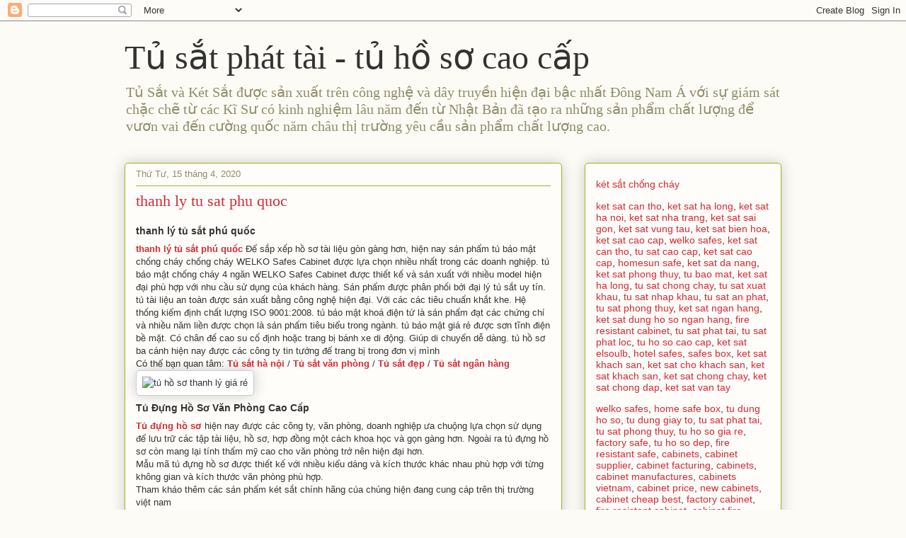

--- FILE ---
content_type: text/html; charset=UTF-8
request_url: https://tusatphattai.blogspot.com/2020/04/thanh-ly-tu-sat-phu-quoc.html
body_size: 36094
content:
<!DOCTYPE html>
<html class='v2' dir='ltr' lang='vi'>
<head>
<link href='https://www.blogger.com/static/v1/widgets/335934321-css_bundle_v2.css' rel='stylesheet' type='text/css'/>
<meta content='width=1100' name='viewport'/>
<meta content='text/html; charset=UTF-8' http-equiv='Content-Type'/>
<meta content='blogger' name='generator'/>
<link href='https://tusatphattai.blogspot.com/favicon.ico' rel='icon' type='image/x-icon'/>
<link href='https://tusatphattai.blogspot.com/2020/04/thanh-ly-tu-sat-phu-quoc.html' rel='canonical'/>
<link rel="alternate" type="application/atom+xml" title="Tủ sắt phát tài - tủ hồ sơ cao cấp - Atom" href="https://tusatphattai.blogspot.com/feeds/posts/default" />
<link rel="alternate" type="application/rss+xml" title="Tủ sắt phát tài - tủ hồ sơ cao cấp - RSS" href="https://tusatphattai.blogspot.com/feeds/posts/default?alt=rss" />
<link rel="service.post" type="application/atom+xml" title="Tủ sắt phát tài - tủ hồ sơ cao cấp - Atom" href="https://www.blogger.com/feeds/210828484889670118/posts/default" />

<link rel="alternate" type="application/atom+xml" title="Tủ sắt phát tài - tủ hồ sơ cao cấp - Atom" href="https://tusatphattai.blogspot.com/feeds/5391733180917574086/comments/default" />
<!--Can't find substitution for tag [blog.ieCssRetrofitLinks]-->
<link href='https://ketsatcaocap.vn/public/source/Fire-Resistant-Cabinet/Cabinet-FRC4-Brown/Fire-Resistant-Cabinet-Manufacturer.jpg' rel='image_src'/>
<meta content='thanh lý tủ sắt phú quốc

thanh lý tủ sắt phú quốc Để sắp xếp hồ sơ tài liệu gòn gàng hơn, hiện nay sản phẩm tủ bảo mật chống cháy chống cháy WELKO Safes Cabinet được lựa chọn nhiều nhất trong các doanh nghiệp. tủ bảo mật chống cháy 4 ngăn WELKO Safes Cabinet được thiết kế và sản xuất với nhiều model hiện đại phù hợp với nhu cầu sử dụng của khách hàng. Sản phẩm được phân phối bởi đại lý tủ sắt uy tín. tủ tài liệu an toàn được sản xuất bằng công nghệ hiện đại. Với các các tiêu chuẩn khắt khe. Hệ thống kiểm định chất lượng ISO 9001:2008. tủ bảo mật khoá điện tử là sản phẩm đạt các chứng chỉ và nhiều năm liền được chọn là sản phẩm tiêu biểu trong ngành. tủ bảo mật giá rẻ được sơn tĩnh điện bề mặt. Có chân đế cao su cố định hoặc trang bị bánh xe di động. Giúp di chuyển dễ dàng. tủ hồ sơ ba cánh hiện nay được các công ty tin tưởng để trang bị trong đơn vị mình

Có thể bạn quan tâm: Tủ sắt hà nội / Tủ sắt văn phòng / Tủ sắt đẹp / Tủ sắt ngân hàng

Tủ Đựng Hồ Sơ Văn Phòng Cao Cấp

Tủ đựng hồ sơ hiện nay được các công ty, văn phòng, doanh nghiệp ưa chuộng lựa chọn sử dụng để lưu trữ các tập tài liệu, hồ sơ, hợp đồng một cách khoa học và gọn gàng hơn. Ngoài ra tủ đựng hồ sơ còn mang lại tính thẩm mỹ cao cho văn phòng trở nên hiện đại hơn.

Mẫu mã tủ đựng hồ sơ được thiết kế với nhiều kiểu dáng và kích thước khác nhau phù hợp với từng không gian và kích thước văn phòng phù hợp.

Tham khảo thêm các sản phẩm két sắt chính hãng của chúng hiện đang cung cáp trên thị trường việt nam

mua két sắt loại nào tốt / cách mở két sắt welko safes như nào / két sắt mini rẻ nhất / mua két sắt mini giá rẻ nhất

Chọn mua tủ đựng hồ sơ có kích thước phù hợp với không gian văn phòng

Khi lựa chọn mua tủ đựng hồ sơ bạn cần chắc chắn nhớ trước chọn mua bất kỳ sản phẩm tủ nào thì cũng nên  mua sản phẩm có kiểu dáng và kích thước phù hợp với không gian văn phòng của mình.

làm sao có thể lựa chọn tủ hồ sơ phù hợp, tốt nhất bạn nên chọn những mẫu tủ có kích thước phù hợp mang lại sự tiện dụng nhất, vừa thuận tiện lại đơn giản càng tốt. Kích thước thì dựa vào diện tích của văn phòng để lựa chọn.

Tủ Hồ Sơ Sắt Chính Hãng

Hiện nay sản phẩm tủ hồ sơ sắt đang được nhiều doanh nghiệp, công ty, văn phòng ưa chuộng lựa chọn sử dụng để bảo quản, lưu trữ hồ sơ giấy tờ được gọn gàng, ngăn lắp. Bên cạnh đó tủ hồ sơ sắt nó sẽ tôn nên vẻ đẹp sang trọng cho cả căn phòng.

Khi bạn lựa chọn sử dụng tủ hồ sơ bằng sắt thường có độ bền cao hơn rất nhiều các sản phẩm trước kia, tuổi thọ lớn thời gian sử dụng cao sẽ giúp các bạn thích ứng rất tốt với các hoạt động cũng như khả năng lưu trữ thông tin giúp ích cho công việc của bạn.Những tài liệu từ những năm về trước bạn vẫn có thể sử dụng để đối chiếu khi cần.

Tủ Hồ Sơ Đẹp Tốt Nhất

Tủ hồ sơ đẹp hiện là một phần nội thất không thể thiếu trong các văn phòng công ty, phòng làm việc tại nhà Với thiết kế hiện đại, chất liệu độc đáo với giá thành đa dạng phù hợp với nhiều mức đầu tư khác nhau tùy thuộc và nhu cầu sử dụng công năng.

mẫu sản phẩm tủ hồ sơ văn phòng với thiết kế rất phổ biến được sử dụng ở đa số các công ty, văn phòng có diện tích khiêm tốn với chi phí thấp, tối ưu công năng sử dụng.

Tủ hồ sơ sắt thiết kế có trọng lượng nhẹ hơn rất nhiều so với các dòng tủ hồ sơ tài liệu gỗ nên hoàn toàn có thể dễ dàng di chuyển sắp xếp, hay nâng đỡ, ghép trên một tủ khác nhằm tiết kiệm không gian và tăng diện tích sử dụng.

Sản phẩm đạt chuẩn chất lượng

✔ XUẤT XỨ: BEMC

✔ Nhãn hiệu BEMC đã được bảo hộ tại Việt nam do CỤC SỞ HỮU TRÍ TUỆ CẤP TỪ NĂM 2009 (được Cục Sở Hữu Trí Tuệ cấp theo quyết định số 3737/QĐ-SHTT ngày 24/2/2009 Chứng nhận nhãn hiệu số: 120132)

Sản phẩm sản xuất theo tiêu chuẩn Quốc tế:

✔ SGS Iso 9001:2015

✔ Chứng nhận số: VN 16/0059

✔ Chứng nhận VINCAS 049-QMS (IAF)

✔ TCCS 01:2010/VTNH&ATKQ

Tủ Hồ Sơ Văn Phòng Chống Cháy FRC4
Tủ Hồ Sơ Văn Phòng luôn đem đến những sản phẩm tốt nhất cho người tiêu dùng và làm hài lòng khách hàng. Vận chuyển lắp đặt tận nơi theo yêu cầu.
Fire Resistant Cabinet sản xuất và cung cấp các loại tủ hồ sơ, với Tủ Hồ Sơ Chống Cháy FRC4 chất lượng, uy tín và chính hãng được bảo hành chính hãng 5 năm trên toàn quốc. Hơn 20 năm phát triển hiện nay, Fire Resistant Cabinet được thị trường đón nhận, là thương hiệu uy tín hàng đầu Việt Nam trong sản xuất và phân phối đa dạng các loại két sắt, các loại tủ hồ sơ. 




Hệ Thống Khoá Đổi Mã Và Chìa Khoá Chống Sao ChépT
Tủ hồ sơ Chống Cháy FRC4 Fire Resistant Cabinet là dòng sản phẩm tủ sắt sử dụng khoá đổi mã cao cấp có thể đổi mã lên đến 1 triệu mã số khác nhau. Điều này giúp tăng khả năng bảo mật tối đa phù hợp sử dụng trong Công ty, cơ quan, gia đình, thư viện....Thuận tiện cho việc bảo vệ các hồ sơ, giấy tờ tài liệu quan trọng. Sự kết hợp của ổ khoá chìa bi chống sao chép cũng tăng khả năng bảo vệ, khả năng bảo mật cho Tủ Hồ Sơ Chống Cháy. Bên cạnh đó tính năng chống cháy và hệ thống khoá an toàn cao là kết quả của sự sáng tạo từ một dạng vật chất cứng có khả năng chống cháy tại một ngưỡng nhiệt độ nhất định. Những tài sản giá trị bên trong sẽ luôn được bảo đảm an toàn tốt nhất.
Hệ Thống Ngăn kéo
Ngăn kéo để hồ sơ chống cháy là một trong các loại Tủ Hồ Sơ chống cháy có kích thước vừa và lớn, được sản xuất dựa trên tiêu chuẩn An Toàn của CHÂU ÂU (GRYFITLAB) dựa trên kinh nghiệm lâu năm của các chuyên gia tại các nước Mỹ, Châu Âu, Úc, Hàn Quốc, nhằm bảo vệ an toàn tài sản quý giá, hồ sơ và tài liệu quan trọng cho người sử dụng. 
✔ Ngăn Kéo Để Hồ Sơ Chống Cháy được thiết kế đặc biệt nhằm đáp ứng được Độ An Toàn Chống Trộm & Chống Cháy cao nhất cho người sử dụng chuyên lưu trữ và cất giữ tài liệu, hồ sơ quan trọng và các tài sản quý giá khác. 
✔ Ngăn Kéo Để Hồ Sơ Chống Cháy được thiết kế có các chức năng thông minh bên trong như chia ra từng ngăn, thích hợp với tất các loại tài liệu - hồ sơ giúp người sử dụng dễ dàng lưu trữ, cất giữ và dễ dàng tìm kiếm khi cần.


Hệ Thống Cửa Chốt Chống Đập Phá
Một điểm mạnh không thể bỏ qua khi nói đến Tủ Hồ Sơ Chống Cháy FRC4 Thiết kế khoang đầu gắn khoá đổi mã, chỉ khi khoang đầu mở đươc thì 03 khoang còn lại mới được mở, các cánh đều có tay cầm giúp đóng mở dễ dàng hơn. Thiết kế đặc biệt này giúp chống lửa loè vào cùng lớp chống cháy bảo vệ sự an toàn cho tài sản bên trong khi xảy ra sự cố cháy nổ. Cửa Tủ được làm bằng thép nhũ dày cao cấp chắc chắn an toàn khi chịu tác động mạnh va đập từ bên ngoài.
Tham khảo các mẫu tủ hồ sơ đựng tài liệu cho văn phòng chính hãng

tủ hồ sơ văn phòng giá rẻ uy tín

tủ hồ sơ giá rẻ bằng sắt

tủ hồ sơ lắp ghép sắt v lỗ

tủ đựng hồ sơ tài liệu chính hãng

tủ bảo mật khoá điện tử

địa chỉ thanh lý tủ hồ sơ giá rẻ

tủ đựng tài liệu doanh nghiệp

tủ hồ sơ đà nẵng

Tủ hồ sơ cao cấp được sản xuất với thiết kế tinh gọn

khác với những dòng sản phẩm tủ hồ sơ của các đơn vị sản xuất khác. sản phẩm tủ hồ sơ của nhà máy chúng tôi được sản xuất với thiết kế tinh gọn phục vụ tốt nhất nhu cầu của khách hàng. việc lưu trữ hồ sơ tài liệu được thực hiện nhanh chóng và phân chia rõ ràng.

sản phẩm tủ tài liệu sắt với các khung chắc chắn, các ngăn kéo được gia công bền bỉ. với công nghệ sơn hoàn toàn mới đảm bảo độ bền của sản phẩm lên đến 20 năm. các chốt khoá, tay cầm được thao tác chất lượng, ngoài ra tủ hồ sơ chống cháy còn áp dụng các công nghệ khoá tiên tiến nhất như khoá vân tay, khoá điện tử vv.

Các mẫu két sắt cao cấp dùng cho văn phòng

cửa hàng két sắt sài gòn

cửa hàng két sắt ngân hàng

cửa hàng két sắt văn phòng

địa chỉ bán két sắt khác sạn

địa chỉ bán két sắt uy tín

mua két sắt mini ở đâu

két sắt an toàn khoá vân tay

top 5 két sắt tốt nhất tại hà nội

mua két sắt ở đà nẵng

két sắt hàn quốc welko safes 



Thiết kế Tiêu Chuẩn
Tủ Hồ Sơ Chống cháy FRC4 có thiết kế gọn bền đẹp, trang trọng. Thiết kế 4 ngăn bảo mật giúp tăng sự an toàn cho các giấy tờ và tài liệu quan trọng.
Ngoài ra, Tủ Hồ Sơ Chống Cháy được sử dụng công nghệ sơn vân đá, bạn sẽ có 1 chiếc Tủ sáng bóng, không bị phai màu theo thời gian, chống xước, chống gỉ, chống oxi hóa.  Ổ khóa kết hợp với tay nắm ngoại, giúp ta thuận tiện trong việc mở cửa tủ.
Độ An Toàn Rất Cao
Tủ Hồ Sơ Chống Cháy FRC4 được áp dụng công nghệ đóng/mở tự động bằng mã hóa mật khẩu, Có thể đổi mã hóa lên đến hàng nghìn số, tỉ lệ lệch số mở mã hóa là 0%, chìa khóa được thiết kế chống sao chép và tay cầm ngoại tạo khả năng chống trộm phá ngay từ bề mặt, thuận tiện cho việc bổ nhiệm cán bộ cấp cao bàn giao kho quỹ đảm bảo an toàn cho mọi hệ thống Công ty, cơ quan, trường học..., tính bảo mật và độ an toàn được đặt lên hàng đầu để đảm bảo lưu trữ an toàn tuyệt đối tư trang, tiền mặt, giấy tờ quan trọng.
Hệ Thống Bánh Xe Dễ Dàng Di Chuyển
Tủ Hồ Sơ Chống Cháy FRC4 Fire Resistant Cabinet chân tủ được bố trí 4 bánh xe đúc đặc tạo sự chắc chắn thuận tiện trong việc di chuyển. Ngăn kéo được làm bằng thép bóng, khả năng đóng mở mạnh mẽ. Lớp chống cháy dày tiêu chuẩn với khả năng chống cháy vượt trội lên đến 1.200°C trong suốt 2 giờ.
Chính sách bán hàng của nhà máy sản xuất tủ sắt

✅ Cam kết sản phẩm chính hãng và mới 100%

✅ Cam kết chỉ mang đến cho khách hàng những sản phẩm tốt nhất.

✅ Làm việc từ 7h đến 22h cả thứ 7,CN và ngày lễ

✅ Tư vấn kê đặt, hướng dẫn sử dụng, bảo hành tại nhà miễn phí.

✅ Thanh toán khi nhận hàng và đã kiểm tra kĩ lưỡng (có thể chuyển khoản) 

✅ Mọi thắc mắc về sản phẩm hoặc cần tư vấn về Tủ Hồ Sơ chống cháy nổ.

? Hãy để lại ngay SĐT hoặc IBOX trực tiếp để được tư vấn.

? Miễn Phí Ship nhanh toàn quốc - Thanh toán khi nhận hàng.

☎️ Hotline: 098 2770404 Phục vụ 24/24?

? Nhận đặt Tủ sắt theo yêu cầu.

Hotline 0982770404 

Công ty thiết bị vật tư ngân hàng: https://ketsatcaocap.vn 

Các mẫu két sắt tốt nhất năm 2020: https://ketsatcaocap.vn/san-pham/ket-sat

https://ketsatcaocap.vn/chi-tiet/thanh-ly-tu-sat-phu-quoc 
https://ketsatcantho.com/tin-tuc/thanh-ly-tu-sat-phu-quoc 
https://www.ketsathalong.com/2020/04/thanh-ly-tu-sat-phu-quoc.html 
https://ketsathanoi.com/tin-tuc/thanh-ly-tu-sat-phu-quoc 
https://ketsatnhatrang.com/tin-tuc/thanh-ly-tu-sat-phu-quoc 
https://ketsatsaigon.com/tin-tuc/thanh-ly-tu-sat-phu-quoc 
https://www.ketsatvungtau.com/2020/04/thanh-ly-tu-sat-phu-quoc.html 
https://www.ketsatbienhoa.com/2020/04/thanh-ly-tu-sat-phu-quoc.html 
https://www.ketsatcaocap.com.vn/2020/04/thanh-ly-tu-sat-phu-quoc.html 
https://www.welkosafe.com/2020/04/thanh-ly-tu-sat-phu-quoc.html 
https://www.ketsatcantho.com/2020/04/thanh-ly-tu-sat-phu-quoc.html 
http://tusatcaocap.com/tin-tuc/thanh-ly-tu-sat-phu-quoc 
http://ketsatcaocap.com/tin-tuc/thanh-ly-tu-sat-phu-quoc 
https://www.homesunsafe.com/2020/04/thanh-ly-tu-sat-phu-quoc.html 
https://www.ketsatdanang.vn/2020/04/thanh-ly-tu-sat-phu-quoc.html 
https://www.ketsatphongthuy.com/2020/04/thanh-ly-tu-sat-phu-quoc.html 
https://www.tubaomat.com/2020/04/thanh-ly-tu-sat-phu-quoc.html 
http://www.ketsathalong.com/2020/04/thanh-ly-tu-sat-phu-quoc.html 
https://www.tusatchongchay.com/2020/04/thanh-ly-tu-sat-phu-quoc.html 
https://www.tusatxuatkhau.com/2020/04/thanh-ly-tu-sat-phu-quoc.html 
https://www.tusatnhapkhau.com/2020/04/thanh-ly-tu-sat-phu-quoc.html 
https://www.tusatanphat.com/2020/04/thanh-ly-tu-sat-phu-quoc.html 
https://www.tusatphongthuy.com/2020/04/thanh-ly-tu-sat-phu-quoc.html 
http://www.ketsatnganhang.vn/thanh-ly-tu-sat-phu-quoc 
http://www.ketsatnganhang.com.vn/thanh-ly-tu-sat-phu-quoc 
http://www.fireresistantcabinet.com/thanh-ly-tu-sat-phu-quoc 
http://www.tusatphattai.com/thanh-ly-tu-sat-phu-quoc 
http://www.tusatphatloc.com/thanh-ly-tu-sat-phu-quoc 
http://www.tuhosocaocap.com/thanh-ly-tu-sat-phu-quoc 
http://www.elsoulb.com/thanh-ly-tu-sat-phu-quoc 
http://www.hotelsafes.vn/thanh-ly-tu-sat-phu-quoc 
http://www.safesbox.com/thanh-ly-tu-sat-phu-quoc 
http://www.ketsatkhachsan.com/thanh-ly-tu-sat-phu-quoc 
http://www.ketsatkhachsan.com.vn/thanh-ly-tu-sat-phu-quoc 
http://www.ketsatkhachsan.vn/thanh-ly-tu-sat-phu-quoc 
http://www.ketsatchongchay.vn/thanh-ly-tu-sat-phu-quoc 
http://www.ketsatchongdap.com/2020/04/thanh-ly-tu-sat-phu-quoc.html 
http://www.ketsatvantay.com/2020/04/thanh-ly-tu-sat-phu-quoc.html 

https://welkosafes.blogspot.com/2020/04/thanh-ly-tu-sat-phu-quoc.html 
https://home-safe-box.blogspot.com/2020/04/thanh-ly-tu-sat-phu-quoc.html 
https://tudungho.blogspot.com/2020/04/thanh-ly-tu-sat-phu-quoc.html 
https://tudungiayto.blogspot.com/2020/04/thanh-ly-tu-sat-phu-quoc.html  
https://tusatphattai.blogspot.com/2020/04/thanh-ly-tu-sat-phu-quoc.html 
https://tusatphongthuy.blogspot.com/2020/04/thanh-ly-tu-sat-phu-quoc.html 
https://tuhosogiarenhat.blogspot.com/2020/04/thanh-ly-tu-sat-phu-quoc.html 
https://factorysafes.blogspot.com/2020/04/thanh-ly-tu-sat-phu-quoc.html 
https://tuhosovanphongdepnhat.blogspot.com/2020/04/thanh-ly-tu-sat-phu-quoc.html 
https://fireresistantsafes.blogspot.com/2020/04/thanh-ly-tu-sat-phu-quoc.html 
https://fireresistantcabinets.blogspot.com/2020/04/thanh-ly-tu-sat-phu-quoc.html 
https://fireresistantcabinetsuppliersand.blogspot.com/2020/04/thanh-ly-tu-sat-phu-quoc.html 
https://fireresistantcabinetmanufacturing.blogspot.com/2020/04/thanh-ly-tu-sat-phu-quoc.html 
https://fireresistantcabinet2024.blogspot.com/2020/04/thanh-ly-tu-sat-phu-quoc.html 
https://fireresistantcabinetmanufacturers.blogspot.com/2020/04/thanh-ly-tu-sat-phu-quoc.html 
https://fireresistantcabinetmadeinvietnam.blogspot.com/2020/04/thanh-ly-tu-sat-phu-quoc.html 
https://fireresistantcabinethighqualityprice.blogspot.com/2020/04/thanh-ly-tu-sat-phu-quoc.html 
https://fireresistantcabinet2050.blogspot.com/2020/04/thanh-ly-tu-sat-phu-quoc.html 
https://fireresistantcabinetfcheapbest.blogspot.com/2020/04/thanh-ly-tu-sat-phu-quoc.html 
https://fireresistantcabinetfactory.blogspot.com/2020/04/thanh-ly-tu-sat-phu-quoc.html 
https://fireresistantcabinetmanufacturers38.blogspot.com/2020/04/thanh-ly-tu-sat-phu-quoc.html 
https://fireresistantcabinet.blogspot.com/2020/04/thanh-ly-tu-sat-phu-quoc.html 
https://fireresistantcabinetvietnam.blogspot.com/2020/04/thanh-ly-tu-sat-phu-quoc.html ' name='description'/>
<meta content='https://tusatphattai.blogspot.com/2020/04/thanh-ly-tu-sat-phu-quoc.html' property='og:url'/>
<meta content='thanh ly tu sat phu quoc' property='og:title'/>
<meta content='thanh lý tủ sắt phú quốc

thanh lý tủ sắt phú quốc Để sắp xếp hồ sơ tài liệu gòn gàng hơn, hiện nay sản phẩm tủ bảo mật chống cháy chống cháy WELKO Safes Cabinet được lựa chọn nhiều nhất trong các doanh nghiệp. tủ bảo mật chống cháy 4 ngăn WELKO Safes Cabinet được thiết kế và sản xuất với nhiều model hiện đại phù hợp với nhu cầu sử dụng của khách hàng. Sản phẩm được phân phối bởi đại lý tủ sắt uy tín. tủ tài liệu an toàn được sản xuất bằng công nghệ hiện đại. Với các các tiêu chuẩn khắt khe. Hệ thống kiểm định chất lượng ISO 9001:2008. tủ bảo mật khoá điện tử là sản phẩm đạt các chứng chỉ và nhiều năm liền được chọn là sản phẩm tiêu biểu trong ngành. tủ bảo mật giá rẻ được sơn tĩnh điện bề mặt. Có chân đế cao su cố định hoặc trang bị bánh xe di động. Giúp di chuyển dễ dàng. tủ hồ sơ ba cánh hiện nay được các công ty tin tưởng để trang bị trong đơn vị mình

Có thể bạn quan tâm: Tủ sắt hà nội / Tủ sắt văn phòng / Tủ sắt đẹp / Tủ sắt ngân hàng

Tủ Đựng Hồ Sơ Văn Phòng Cao Cấp

Tủ đựng hồ sơ hiện nay được các công ty, văn phòng, doanh nghiệp ưa chuộng lựa chọn sử dụng để lưu trữ các tập tài liệu, hồ sơ, hợp đồng một cách khoa học và gọn gàng hơn. Ngoài ra tủ đựng hồ sơ còn mang lại tính thẩm mỹ cao cho văn phòng trở nên hiện đại hơn.

Mẫu mã tủ đựng hồ sơ được thiết kế với nhiều kiểu dáng và kích thước khác nhau phù hợp với từng không gian và kích thước văn phòng phù hợp.

Tham khảo thêm các sản phẩm két sắt chính hãng của chúng hiện đang cung cáp trên thị trường việt nam

mua két sắt loại nào tốt / cách mở két sắt welko safes như nào / két sắt mini rẻ nhất / mua két sắt mini giá rẻ nhất

Chọn mua tủ đựng hồ sơ có kích thước phù hợp với không gian văn phòng

Khi lựa chọn mua tủ đựng hồ sơ bạn cần chắc chắn nhớ trước chọn mua bất kỳ sản phẩm tủ nào thì cũng nên  mua sản phẩm có kiểu dáng và kích thước phù hợp với không gian văn phòng của mình.

làm sao có thể lựa chọn tủ hồ sơ phù hợp, tốt nhất bạn nên chọn những mẫu tủ có kích thước phù hợp mang lại sự tiện dụng nhất, vừa thuận tiện lại đơn giản càng tốt. Kích thước thì dựa vào diện tích của văn phòng để lựa chọn.

Tủ Hồ Sơ Sắt Chính Hãng

Hiện nay sản phẩm tủ hồ sơ sắt đang được nhiều doanh nghiệp, công ty, văn phòng ưa chuộng lựa chọn sử dụng để bảo quản, lưu trữ hồ sơ giấy tờ được gọn gàng, ngăn lắp. Bên cạnh đó tủ hồ sơ sắt nó sẽ tôn nên vẻ đẹp sang trọng cho cả căn phòng.

Khi bạn lựa chọn sử dụng tủ hồ sơ bằng sắt thường có độ bền cao hơn rất nhiều các sản phẩm trước kia, tuổi thọ lớn thời gian sử dụng cao sẽ giúp các bạn thích ứng rất tốt với các hoạt động cũng như khả năng lưu trữ thông tin giúp ích cho công việc của bạn.Những tài liệu từ những năm về trước bạn vẫn có thể sử dụng để đối chiếu khi cần.

Tủ Hồ Sơ Đẹp Tốt Nhất

Tủ hồ sơ đẹp hiện là một phần nội thất không thể thiếu trong các văn phòng công ty, phòng làm việc tại nhà Với thiết kế hiện đại, chất liệu độc đáo với giá thành đa dạng phù hợp với nhiều mức đầu tư khác nhau tùy thuộc và nhu cầu sử dụng công năng.

mẫu sản phẩm tủ hồ sơ văn phòng với thiết kế rất phổ biến được sử dụng ở đa số các công ty, văn phòng có diện tích khiêm tốn với chi phí thấp, tối ưu công năng sử dụng.

Tủ hồ sơ sắt thiết kế có trọng lượng nhẹ hơn rất nhiều so với các dòng tủ hồ sơ tài liệu gỗ nên hoàn toàn có thể dễ dàng di chuyển sắp xếp, hay nâng đỡ, ghép trên một tủ khác nhằm tiết kiệm không gian và tăng diện tích sử dụng.

Sản phẩm đạt chuẩn chất lượng

✔ XUẤT XỨ: BEMC

✔ Nhãn hiệu BEMC đã được bảo hộ tại Việt nam do CỤC SỞ HỮU TRÍ TUỆ CẤP TỪ NĂM 2009 (được Cục Sở Hữu Trí Tuệ cấp theo quyết định số 3737/QĐ-SHTT ngày 24/2/2009 Chứng nhận nhãn hiệu số: 120132)

Sản phẩm sản xuất theo tiêu chuẩn Quốc tế:

✔ SGS Iso 9001:2015

✔ Chứng nhận số: VN 16/0059

✔ Chứng nhận VINCAS 049-QMS (IAF)

✔ TCCS 01:2010/VTNH&amp;ATKQ

Tủ Hồ Sơ Văn Phòng Chống Cháy FRC4
Tủ Hồ Sơ Văn Phòng luôn đem đến những sản phẩm tốt nhất cho người tiêu dùng và làm hài lòng khách hàng. Vận chuyển lắp đặt tận nơi theo yêu cầu.
Fire Resistant Cabinet sản xuất và cung cấp các loại tủ hồ sơ, với Tủ Hồ Sơ Chống Cháy FRC4 chất lượng, uy tín và chính hãng được bảo hành chính hãng 5 năm trên toàn quốc. Hơn 20 năm phát triển hiện nay, Fire Resistant Cabinet được thị trường đón nhận, là thương hiệu uy tín hàng đầu Việt Nam trong sản xuất và phân phối đa dạng các loại két sắt, các loại tủ hồ sơ. 




Hệ Thống Khoá Đổi Mã Và Chìa Khoá Chống Sao ChépT
Tủ hồ sơ Chống Cháy FRC4 Fire Resistant Cabinet là dòng sản phẩm tủ sắt sử dụng khoá đổi mã cao cấp có thể đổi mã lên đến 1 triệu mã số khác nhau. Điều này giúp tăng khả năng bảo mật tối đa phù hợp sử dụng trong Công ty, cơ quan, gia đình, thư viện....Thuận tiện cho việc bảo vệ các hồ sơ, giấy tờ tài liệu quan trọng. Sự kết hợp của ổ khoá chìa bi chống sao chép cũng tăng khả năng bảo vệ, khả năng bảo mật cho Tủ Hồ Sơ Chống Cháy. Bên cạnh đó tính năng chống cháy và hệ thống khoá an toàn cao là kết quả của sự sáng tạo từ một dạng vật chất cứng có khả năng chống cháy tại một ngưỡng nhiệt độ nhất định. Những tài sản giá trị bên trong sẽ luôn được bảo đảm an toàn tốt nhất.
Hệ Thống Ngăn kéo
Ngăn kéo để hồ sơ chống cháy là một trong các loại Tủ Hồ Sơ chống cháy có kích thước vừa và lớn, được sản xuất dựa trên tiêu chuẩn An Toàn của CHÂU ÂU (GRYFITLAB) dựa trên kinh nghiệm lâu năm của các chuyên gia tại các nước Mỹ, Châu Âu, Úc, Hàn Quốc, nhằm bảo vệ an toàn tài sản quý giá, hồ sơ và tài liệu quan trọng cho người sử dụng. 
✔ Ngăn Kéo Để Hồ Sơ Chống Cháy được thiết kế đặc biệt nhằm đáp ứng được Độ An Toàn Chống Trộm &amp; Chống Cháy cao nhất cho người sử dụng chuyên lưu trữ và cất giữ tài liệu, hồ sơ quan trọng và các tài sản quý giá khác. 
✔ Ngăn Kéo Để Hồ Sơ Chống Cháy được thiết kế có các chức năng thông minh bên trong như chia ra từng ngăn, thích hợp với tất các loại tài liệu - hồ sơ giúp người sử dụng dễ dàng lưu trữ, cất giữ và dễ dàng tìm kiếm khi cần.


Hệ Thống Cửa Chốt Chống Đập Phá
Một điểm mạnh không thể bỏ qua khi nói đến Tủ Hồ Sơ Chống Cháy FRC4 Thiết kế khoang đầu gắn khoá đổi mã, chỉ khi khoang đầu mở đươc thì 03 khoang còn lại mới được mở, các cánh đều có tay cầm giúp đóng mở dễ dàng hơn. Thiết kế đặc biệt này giúp chống lửa loè vào cùng lớp chống cháy bảo vệ sự an toàn cho tài sản bên trong khi xảy ra sự cố cháy nổ. Cửa Tủ được làm bằng thép nhũ dày cao cấp chắc chắn an toàn khi chịu tác động mạnh va đập từ bên ngoài.
Tham khảo các mẫu tủ hồ sơ đựng tài liệu cho văn phòng chính hãng

tủ hồ sơ văn phòng giá rẻ uy tín

tủ hồ sơ giá rẻ bằng sắt

tủ hồ sơ lắp ghép sắt v lỗ

tủ đựng hồ sơ tài liệu chính hãng

tủ bảo mật khoá điện tử

địa chỉ thanh lý tủ hồ sơ giá rẻ

tủ đựng tài liệu doanh nghiệp

tủ hồ sơ đà nẵng

Tủ hồ sơ cao cấp được sản xuất với thiết kế tinh gọn

khác với những dòng sản phẩm tủ hồ sơ của các đơn vị sản xuất khác. sản phẩm tủ hồ sơ của nhà máy chúng tôi được sản xuất với thiết kế tinh gọn phục vụ tốt nhất nhu cầu của khách hàng. việc lưu trữ hồ sơ tài liệu được thực hiện nhanh chóng và phân chia rõ ràng.

sản phẩm tủ tài liệu sắt với các khung chắc chắn, các ngăn kéo được gia công bền bỉ. với công nghệ sơn hoàn toàn mới đảm bảo độ bền của sản phẩm lên đến 20 năm. các chốt khoá, tay cầm được thao tác chất lượng, ngoài ra tủ hồ sơ chống cháy còn áp dụng các công nghệ khoá tiên tiến nhất như khoá vân tay, khoá điện tử vv.

Các mẫu két sắt cao cấp dùng cho văn phòng

cửa hàng két sắt sài gòn

cửa hàng két sắt ngân hàng

cửa hàng két sắt văn phòng

địa chỉ bán két sắt khác sạn

địa chỉ bán két sắt uy tín

mua két sắt mini ở đâu

két sắt an toàn khoá vân tay

top 5 két sắt tốt nhất tại hà nội

mua két sắt ở đà nẵng

két sắt hàn quốc welko safes 



Thiết kế Tiêu Chuẩn
Tủ Hồ Sơ Chống cháy FRC4 có thiết kế gọn bền đẹp, trang trọng. Thiết kế 4 ngăn bảo mật giúp tăng sự an toàn cho các giấy tờ và tài liệu quan trọng.
Ngoài ra, Tủ Hồ Sơ Chống Cháy được sử dụng công nghệ sơn vân đá, bạn sẽ có 1 chiếc Tủ sáng bóng, không bị phai màu theo thời gian, chống xước, chống gỉ, chống oxi hóa.  Ổ khóa kết hợp với tay nắm ngoại, giúp ta thuận tiện trong việc mở cửa tủ.
Độ An Toàn Rất Cao
Tủ Hồ Sơ Chống Cháy FRC4 được áp dụng công nghệ đóng/mở tự động bằng mã hóa mật khẩu, Có thể đổi mã hóa lên đến hàng nghìn số, tỉ lệ lệch số mở mã hóa là 0%, chìa khóa được thiết kế chống sao chép và tay cầm ngoại tạo khả năng chống trộm phá ngay từ bề mặt, thuận tiện cho việc bổ nhiệm cán bộ cấp cao bàn giao kho quỹ đảm bảo an toàn cho mọi hệ thống Công ty, cơ quan, trường học..., tính bảo mật và độ an toàn được đặt lên hàng đầu để đảm bảo lưu trữ an toàn tuyệt đối tư trang, tiền mặt, giấy tờ quan trọng.
Hệ Thống Bánh Xe Dễ Dàng Di Chuyển
Tủ Hồ Sơ Chống Cháy FRC4 Fire Resistant Cabinet chân tủ được bố trí 4 bánh xe đúc đặc tạo sự chắc chắn thuận tiện trong việc di chuyển. Ngăn kéo được làm bằng thép bóng, khả năng đóng mở mạnh mẽ. Lớp chống cháy dày tiêu chuẩn với khả năng chống cháy vượt trội lên đến 1.200°C trong suốt 2 giờ.
Chính sách bán hàng của nhà máy sản xuất tủ sắt

✅ Cam kết sản phẩm chính hãng và mới 100%

✅ Cam kết chỉ mang đến cho khách hàng những sản phẩm tốt nhất.

✅ Làm việc từ 7h đến 22h cả thứ 7,CN và ngày lễ

✅ Tư vấn kê đặt, hướng dẫn sử dụng, bảo hành tại nhà miễn phí.

✅ Thanh toán khi nhận hàng và đã kiểm tra kĩ lưỡng (có thể chuyển khoản) 

✅ Mọi thắc mắc về sản phẩm hoặc cần tư vấn về Tủ Hồ Sơ chống cháy nổ.

? Hãy để lại ngay SĐT hoặc IBOX trực tiếp để được tư vấn.

? Miễn Phí Ship nhanh toàn quốc - Thanh toán khi nhận hàng.

☎️ Hotline: 098 2770404 Phục vụ 24/24?

? Nhận đặt Tủ sắt theo yêu cầu.

Hotline 0982770404 

Công ty thiết bị vật tư ngân hàng: https://ketsatcaocap.vn 

Các mẫu két sắt tốt nhất năm 2020: https://ketsatcaocap.vn/san-pham/ket-sat

https://ketsatcaocap.vn/chi-tiet/thanh-ly-tu-sat-phu-quoc 
https://ketsatcantho.com/tin-tuc/thanh-ly-tu-sat-phu-quoc 
https://www.ketsathalong.com/2020/04/thanh-ly-tu-sat-phu-quoc.html 
https://ketsathanoi.com/tin-tuc/thanh-ly-tu-sat-phu-quoc 
https://ketsatnhatrang.com/tin-tuc/thanh-ly-tu-sat-phu-quoc 
https://ketsatsaigon.com/tin-tuc/thanh-ly-tu-sat-phu-quoc 
https://www.ketsatvungtau.com/2020/04/thanh-ly-tu-sat-phu-quoc.html 
https://www.ketsatbienhoa.com/2020/04/thanh-ly-tu-sat-phu-quoc.html 
https://www.ketsatcaocap.com.vn/2020/04/thanh-ly-tu-sat-phu-quoc.html 
https://www.welkosafe.com/2020/04/thanh-ly-tu-sat-phu-quoc.html 
https://www.ketsatcantho.com/2020/04/thanh-ly-tu-sat-phu-quoc.html 
http://tusatcaocap.com/tin-tuc/thanh-ly-tu-sat-phu-quoc 
http://ketsatcaocap.com/tin-tuc/thanh-ly-tu-sat-phu-quoc 
https://www.homesunsafe.com/2020/04/thanh-ly-tu-sat-phu-quoc.html 
https://www.ketsatdanang.vn/2020/04/thanh-ly-tu-sat-phu-quoc.html 
https://www.ketsatphongthuy.com/2020/04/thanh-ly-tu-sat-phu-quoc.html 
https://www.tubaomat.com/2020/04/thanh-ly-tu-sat-phu-quoc.html 
http://www.ketsathalong.com/2020/04/thanh-ly-tu-sat-phu-quoc.html 
https://www.tusatchongchay.com/2020/04/thanh-ly-tu-sat-phu-quoc.html 
https://www.tusatxuatkhau.com/2020/04/thanh-ly-tu-sat-phu-quoc.html 
https://www.tusatnhapkhau.com/2020/04/thanh-ly-tu-sat-phu-quoc.html 
https://www.tusatanphat.com/2020/04/thanh-ly-tu-sat-phu-quoc.html 
https://www.tusatphongthuy.com/2020/04/thanh-ly-tu-sat-phu-quoc.html 
http://www.ketsatnganhang.vn/thanh-ly-tu-sat-phu-quoc 
http://www.ketsatnganhang.com.vn/thanh-ly-tu-sat-phu-quoc 
http://www.fireresistantcabinet.com/thanh-ly-tu-sat-phu-quoc 
http://www.tusatphattai.com/thanh-ly-tu-sat-phu-quoc 
http://www.tusatphatloc.com/thanh-ly-tu-sat-phu-quoc 
http://www.tuhosocaocap.com/thanh-ly-tu-sat-phu-quoc 
http://www.elsoulb.com/thanh-ly-tu-sat-phu-quoc 
http://www.hotelsafes.vn/thanh-ly-tu-sat-phu-quoc 
http://www.safesbox.com/thanh-ly-tu-sat-phu-quoc 
http://www.ketsatkhachsan.com/thanh-ly-tu-sat-phu-quoc 
http://www.ketsatkhachsan.com.vn/thanh-ly-tu-sat-phu-quoc 
http://www.ketsatkhachsan.vn/thanh-ly-tu-sat-phu-quoc 
http://www.ketsatchongchay.vn/thanh-ly-tu-sat-phu-quoc 
http://www.ketsatchongdap.com/2020/04/thanh-ly-tu-sat-phu-quoc.html 
http://www.ketsatvantay.com/2020/04/thanh-ly-tu-sat-phu-quoc.html 

https://welkosafes.blogspot.com/2020/04/thanh-ly-tu-sat-phu-quoc.html 
https://home-safe-box.blogspot.com/2020/04/thanh-ly-tu-sat-phu-quoc.html 
https://tudungho.blogspot.com/2020/04/thanh-ly-tu-sat-phu-quoc.html 
https://tudungiayto.blogspot.com/2020/04/thanh-ly-tu-sat-phu-quoc.html  
https://tusatphattai.blogspot.com/2020/04/thanh-ly-tu-sat-phu-quoc.html 
https://tusatphongthuy.blogspot.com/2020/04/thanh-ly-tu-sat-phu-quoc.html 
https://tuhosogiarenhat.blogspot.com/2020/04/thanh-ly-tu-sat-phu-quoc.html 
https://factorysafes.blogspot.com/2020/04/thanh-ly-tu-sat-phu-quoc.html 
https://tuhosovanphongdepnhat.blogspot.com/2020/04/thanh-ly-tu-sat-phu-quoc.html 
https://fireresistantsafes.blogspot.com/2020/04/thanh-ly-tu-sat-phu-quoc.html 
https://fireresistantcabinets.blogspot.com/2020/04/thanh-ly-tu-sat-phu-quoc.html 
https://fireresistantcabinetsuppliersand.blogspot.com/2020/04/thanh-ly-tu-sat-phu-quoc.html 
https://fireresistantcabinetmanufacturing.blogspot.com/2020/04/thanh-ly-tu-sat-phu-quoc.html 
https://fireresistantcabinet2024.blogspot.com/2020/04/thanh-ly-tu-sat-phu-quoc.html 
https://fireresistantcabinetmanufacturers.blogspot.com/2020/04/thanh-ly-tu-sat-phu-quoc.html 
https://fireresistantcabinetmadeinvietnam.blogspot.com/2020/04/thanh-ly-tu-sat-phu-quoc.html 
https://fireresistantcabinethighqualityprice.blogspot.com/2020/04/thanh-ly-tu-sat-phu-quoc.html 
https://fireresistantcabinet2050.blogspot.com/2020/04/thanh-ly-tu-sat-phu-quoc.html 
https://fireresistantcabinetfcheapbest.blogspot.com/2020/04/thanh-ly-tu-sat-phu-quoc.html 
https://fireresistantcabinetfactory.blogspot.com/2020/04/thanh-ly-tu-sat-phu-quoc.html 
https://fireresistantcabinetmanufacturers38.blogspot.com/2020/04/thanh-ly-tu-sat-phu-quoc.html 
https://fireresistantcabinet.blogspot.com/2020/04/thanh-ly-tu-sat-phu-quoc.html 
https://fireresistantcabinetvietnam.blogspot.com/2020/04/thanh-ly-tu-sat-phu-quoc.html ' property='og:description'/>
<meta content='https://lh3.googleusercontent.com/blogger_img_proxy/[base64]w1200-h630-p-k-no-nu' property='og:image'/>
<title>Tủ sắt phát tài - tủ hồ sơ cao cấp: thanh ly tu sat phu quoc</title>
<style id='page-skin-1' type='text/css'><!--
/*
-----------------------------------------------
Blogger Template Style
Name:     Awesome Inc.
Designer: Tina Chen
URL:      tinachen.org
----------------------------------------------- */
/* Content
----------------------------------------------- */
body {
font: normal normal 13px Arial, Tahoma, Helvetica, FreeSans, sans-serif;
color: #333333;
background: #fcfbf5 none repeat scroll top left;
}
html body .content-outer {
min-width: 0;
max-width: 100%;
width: 100%;
}
a:link {
text-decoration: none;
color: #d52a33;
}
a:visited {
text-decoration: none;
color: #7d181e;
}
a:hover {
text-decoration: underline;
color: #d52a33;
}
.body-fauxcolumn-outer .cap-top {
position: absolute;
z-index: 1;
height: 276px;
width: 100%;
background: transparent none repeat-x scroll top left;
_background-image: none;
}
/* Columns
----------------------------------------------- */
.content-inner {
padding: 0;
}
.header-inner .section {
margin: 0 16px;
}
.tabs-inner .section {
margin: 0 16px;
}
.main-inner {
padding-top: 30px;
}
.main-inner .column-center-inner,
.main-inner .column-left-inner,
.main-inner .column-right-inner {
padding: 0 5px;
}
*+html body .main-inner .column-center-inner {
margin-top: -30px;
}
#layout .main-inner .column-center-inner {
margin-top: 0;
}
/* Header
----------------------------------------------- */
.header-outer {
margin: 0 0 0 0;
background: transparent none repeat scroll 0 0;
}
.Header h1 {
font: normal normal 48px Georgia, Utopia, 'Palatino Linotype', Palatino, serif;
color: #333333;
text-shadow: 0 0 -1px #000000;
}
.Header h1 a {
color: #333333;
}
.Header .description {
font: normal normal 20px Georgia, Utopia, 'Palatino Linotype', Palatino, serif;
color: #908d6a;
}
.header-inner .Header .titlewrapper,
.header-inner .Header .descriptionwrapper {
padding-left: 0;
padding-right: 0;
margin-bottom: 0;
}
.header-inner .Header .titlewrapper {
padding-top: 22px;
}
/* Tabs
----------------------------------------------- */
.tabs-outer {
overflow: hidden;
position: relative;
background: #b3ca88 url(https://resources.blogblog.com/blogblog/data/1kt/awesomeinc/tabs_gradient_light.png) repeat scroll 0 0;
}
#layout .tabs-outer {
overflow: visible;
}
.tabs-cap-top, .tabs-cap-bottom {
position: absolute;
width: 100%;
border-top: 1px solid #908d6a;
}
.tabs-cap-bottom {
bottom: 0;
}
.tabs-inner .widget li a {
display: inline-block;
margin: 0;
padding: .6em 1.5em;
font: normal normal 13px Arial, Tahoma, Helvetica, FreeSans, sans-serif;
color: #333333;
border-top: 1px solid #908d6a;
border-bottom: 1px solid #908d6a;
border-left: 1px solid #908d6a;
height: 16px;
line-height: 16px;
}
.tabs-inner .widget li:last-child a {
border-right: 1px solid #908d6a;
}
.tabs-inner .widget li.selected a, .tabs-inner .widget li a:hover {
background: #63704b url(https://resources.blogblog.com/blogblog/data/1kt/awesomeinc/tabs_gradient_light.png) repeat-x scroll 0 -100px;
color: #ffffff;
}
/* Headings
----------------------------------------------- */
h2 {
font: normal bold 14px Arial, Tahoma, Helvetica, FreeSans, sans-serif;
color: #333333;
}
/* Widgets
----------------------------------------------- */
.main-inner .section {
margin: 0 27px;
padding: 0;
}
.main-inner .column-left-outer,
.main-inner .column-right-outer {
margin-top: 0;
}
#layout .main-inner .column-left-outer,
#layout .main-inner .column-right-outer {
margin-top: 0;
}
.main-inner .column-left-inner,
.main-inner .column-right-inner {
background: transparent none repeat 0 0;
-moz-box-shadow: 0 0 0 rgba(0, 0, 0, .2);
-webkit-box-shadow: 0 0 0 rgba(0, 0, 0, .2);
-goog-ms-box-shadow: 0 0 0 rgba(0, 0, 0, .2);
box-shadow: 0 0 0 rgba(0, 0, 0, .2);
-moz-border-radius: 5px;
-webkit-border-radius: 5px;
-goog-ms-border-radius: 5px;
border-radius: 5px;
}
#layout .main-inner .column-left-inner,
#layout .main-inner .column-right-inner {
margin-top: 0;
}
.sidebar .widget {
font: normal normal 14px Arial, Tahoma, Helvetica, FreeSans, sans-serif;
color: #333333;
}
.sidebar .widget a:link {
color: #d52a33;
}
.sidebar .widget a:visited {
color: #7d181e;
}
.sidebar .widget a:hover {
color: #d52a33;
}
.sidebar .widget h2 {
text-shadow: 0 0 -1px #000000;
}
.main-inner .widget {
background-color: #fefdfa;
border: 1px solid #aab123;
padding: 0 15px 15px;
margin: 20px -16px;
-moz-box-shadow: 0 0 20px rgba(0, 0, 0, .2);
-webkit-box-shadow: 0 0 20px rgba(0, 0, 0, .2);
-goog-ms-box-shadow: 0 0 20px rgba(0, 0, 0, .2);
box-shadow: 0 0 20px rgba(0, 0, 0, .2);
-moz-border-radius: 5px;
-webkit-border-radius: 5px;
-goog-ms-border-radius: 5px;
border-radius: 5px;
}
.main-inner .widget h2 {
margin: 0 -0;
padding: .6em 0 .5em;
border-bottom: 1px solid transparent;
}
.footer-inner .widget h2 {
padding: 0 0 .4em;
border-bottom: 1px solid transparent;
}
.main-inner .widget h2 + div, .footer-inner .widget h2 + div {
border-top: 1px solid #aab123;
padding-top: 8px;
}
.main-inner .widget .widget-content {
margin: 0 -0;
padding: 7px 0 0;
}
.main-inner .widget ul, .main-inner .widget #ArchiveList ul.flat {
margin: -8px -15px 0;
padding: 0;
list-style: none;
}
.main-inner .widget #ArchiveList {
margin: -8px 0 0;
}
.main-inner .widget ul li, .main-inner .widget #ArchiveList ul.flat li {
padding: .5em 15px;
text-indent: 0;
color: #666666;
border-top: 0 solid #aab123;
border-bottom: 1px solid transparent;
}
.main-inner .widget #ArchiveList ul li {
padding-top: .25em;
padding-bottom: .25em;
}
.main-inner .widget ul li:first-child, .main-inner .widget #ArchiveList ul.flat li:first-child {
border-top: none;
}
.main-inner .widget ul li:last-child, .main-inner .widget #ArchiveList ul.flat li:last-child {
border-bottom: none;
}
.post-body {
position: relative;
}
.main-inner .widget .post-body ul {
padding: 0 2.5em;
margin: .5em 0;
list-style: disc;
}
.main-inner .widget .post-body ul li {
padding: 0.25em 0;
margin-bottom: .25em;
color: #333333;
border: none;
}
.footer-inner .widget ul {
padding: 0;
list-style: none;
}
.widget .zippy {
color: #666666;
}
/* Posts
----------------------------------------------- */
body .main-inner .Blog {
padding: 0;
margin-bottom: 1em;
background-color: transparent;
border: none;
-moz-box-shadow: 0 0 0 rgba(0, 0, 0, 0);
-webkit-box-shadow: 0 0 0 rgba(0, 0, 0, 0);
-goog-ms-box-shadow: 0 0 0 rgba(0, 0, 0, 0);
box-shadow: 0 0 0 rgba(0, 0, 0, 0);
}
.main-inner .section:last-child .Blog:last-child {
padding: 0;
margin-bottom: 1em;
}
.main-inner .widget h2.date-header {
margin: 0 -15px 1px;
padding: 0 0 0 0;
font: normal normal 13px Arial, Tahoma, Helvetica, FreeSans, sans-serif;
color: #908d6a;
background: transparent none no-repeat scroll top left;
border-top: 0 solid #aab123;
border-bottom: 1px solid transparent;
-moz-border-radius-topleft: 0;
-moz-border-radius-topright: 0;
-webkit-border-top-left-radius: 0;
-webkit-border-top-right-radius: 0;
border-top-left-radius: 0;
border-top-right-radius: 0;
position: static;
bottom: 100%;
right: 15px;
text-shadow: 0 0 -1px #000000;
}
.main-inner .widget h2.date-header span {
font: normal normal 13px Arial, Tahoma, Helvetica, FreeSans, sans-serif;
display: block;
padding: .5em 15px;
border-left: 0 solid #aab123;
border-right: 0 solid #aab123;
}
.date-outer {
position: relative;
margin: 30px 0 20px;
padding: 0 15px;
background-color: #fefdfa;
border: 1px solid #aab123;
-moz-box-shadow: 0 0 20px rgba(0, 0, 0, .2);
-webkit-box-shadow: 0 0 20px rgba(0, 0, 0, .2);
-goog-ms-box-shadow: 0 0 20px rgba(0, 0, 0, .2);
box-shadow: 0 0 20px rgba(0, 0, 0, .2);
-moz-border-radius: 5px;
-webkit-border-radius: 5px;
-goog-ms-border-radius: 5px;
border-radius: 5px;
}
.date-outer:first-child {
margin-top: 0;
}
.date-outer:last-child {
margin-bottom: 20px;
-moz-border-radius-bottomleft: 5px;
-moz-border-radius-bottomright: 5px;
-webkit-border-bottom-left-radius: 5px;
-webkit-border-bottom-right-radius: 5px;
-goog-ms-border-bottom-left-radius: 5px;
-goog-ms-border-bottom-right-radius: 5px;
border-bottom-left-radius: 5px;
border-bottom-right-radius: 5px;
}
.date-posts {
margin: 0 -0;
padding: 0 0;
clear: both;
}
.post-outer, .inline-ad {
border-top: 1px solid #aab123;
margin: 0 -0;
padding: 15px 0;
}
.post-outer {
padding-bottom: 10px;
}
.post-outer:first-child {
padding-top: 0;
border-top: none;
}
.post-outer:last-child, .inline-ad:last-child {
border-bottom: none;
}
.post-body {
position: relative;
}
.post-body img {
padding: 8px;
background: #ffffff;
border: 1px solid #cccccc;
-moz-box-shadow: 0 0 20px rgba(0, 0, 0, .2);
-webkit-box-shadow: 0 0 20px rgba(0, 0, 0, .2);
box-shadow: 0 0 20px rgba(0, 0, 0, .2);
-moz-border-radius: 5px;
-webkit-border-radius: 5px;
border-radius: 5px;
}
h3.post-title, h4 {
font: normal normal 22px Georgia, Utopia, 'Palatino Linotype', Palatino, serif;
color: #d52a33;
}
h3.post-title a {
font: normal normal 22px Georgia, Utopia, 'Palatino Linotype', Palatino, serif;
color: #d52a33;
}
h3.post-title a:hover {
color: #d52a33;
text-decoration: underline;
}
.post-header {
margin: 0 0 1em;
}
.post-body {
line-height: 1.4;
}
.post-outer h2 {
color: #333333;
}
.post-footer {
margin: 1.5em 0 0;
}
#blog-pager {
padding: 15px;
font-size: 120%;
background-color: #fefdfa;
border: 1px solid #aab123;
-moz-box-shadow: 0 0 20px rgba(0, 0, 0, .2);
-webkit-box-shadow: 0 0 20px rgba(0, 0, 0, .2);
-goog-ms-box-shadow: 0 0 20px rgba(0, 0, 0, .2);
box-shadow: 0 0 20px rgba(0, 0, 0, .2);
-moz-border-radius: 5px;
-webkit-border-radius: 5px;
-goog-ms-border-radius: 5px;
border-radius: 5px;
-moz-border-radius-topleft: 5px;
-moz-border-radius-topright: 5px;
-webkit-border-top-left-radius: 5px;
-webkit-border-top-right-radius: 5px;
-goog-ms-border-top-left-radius: 5px;
-goog-ms-border-top-right-radius: 5px;
border-top-left-radius: 5px;
border-top-right-radius-topright: 5px;
margin-top: 1em;
}
.blog-feeds, .post-feeds {
margin: 1em 0;
text-align: center;
color: #333333;
}
.blog-feeds a, .post-feeds a {
color: #d52a33;
}
.blog-feeds a:visited, .post-feeds a:visited {
color: #7d181e;
}
.blog-feeds a:hover, .post-feeds a:hover {
color: #d52a33;
}
.post-outer .comments {
margin-top: 2em;
}
/* Comments
----------------------------------------------- */
.comments .comments-content .icon.blog-author {
background-repeat: no-repeat;
background-image: url([data-uri]);
}
.comments .comments-content .loadmore a {
border-top: 1px solid #908d6a;
border-bottom: 1px solid #908d6a;
}
.comments .continue {
border-top: 2px solid #908d6a;
}
/* Footer
----------------------------------------------- */
.footer-outer {
margin: -20px 0 -1px;
padding: 20px 0 0;
color: #333333;
overflow: hidden;
}
.footer-fauxborder-left {
border-top: 1px solid #aab123;
background: #fefdfa none repeat scroll 0 0;
-moz-box-shadow: 0 0 20px rgba(0, 0, 0, .2);
-webkit-box-shadow: 0 0 20px rgba(0, 0, 0, .2);
-goog-ms-box-shadow: 0 0 20px rgba(0, 0, 0, .2);
box-shadow: 0 0 20px rgba(0, 0, 0, .2);
margin: 0 -20px;
}
/* Mobile
----------------------------------------------- */
body.mobile {
background-size: auto;
}
.mobile .body-fauxcolumn-outer {
background: transparent none repeat scroll top left;
}
*+html body.mobile .main-inner .column-center-inner {
margin-top: 0;
}
.mobile .main-inner .widget {
padding: 0 0 15px;
}
.mobile .main-inner .widget h2 + div,
.mobile .footer-inner .widget h2 + div {
border-top: none;
padding-top: 0;
}
.mobile .footer-inner .widget h2 {
padding: 0.5em 0;
border-bottom: none;
}
.mobile .main-inner .widget .widget-content {
margin: 0;
padding: 7px 0 0;
}
.mobile .main-inner .widget ul,
.mobile .main-inner .widget #ArchiveList ul.flat {
margin: 0 -15px 0;
}
.mobile .main-inner .widget h2.date-header {
right: 0;
}
.mobile .date-header span {
padding: 0.4em 0;
}
.mobile .date-outer:first-child {
margin-bottom: 0;
border: 1px solid #aab123;
-moz-border-radius-topleft: 5px;
-moz-border-radius-topright: 5px;
-webkit-border-top-left-radius: 5px;
-webkit-border-top-right-radius: 5px;
-goog-ms-border-top-left-radius: 5px;
-goog-ms-border-top-right-radius: 5px;
border-top-left-radius: 5px;
border-top-right-radius: 5px;
}
.mobile .date-outer {
border-color: #aab123;
border-width: 0 1px 1px;
}
.mobile .date-outer:last-child {
margin-bottom: 0;
}
.mobile .main-inner {
padding: 0;
}
.mobile .header-inner .section {
margin: 0;
}
.mobile .post-outer, .mobile .inline-ad {
padding: 5px 0;
}
.mobile .tabs-inner .section {
margin: 0 10px;
}
.mobile .main-inner .widget h2 {
margin: 0;
padding: 0;
}
.mobile .main-inner .widget h2.date-header span {
padding: 0;
}
.mobile .main-inner .widget .widget-content {
margin: 0;
padding: 7px 0 0;
}
.mobile #blog-pager {
border: 1px solid transparent;
background: #fefdfa none repeat scroll 0 0;
}
.mobile .main-inner .column-left-inner,
.mobile .main-inner .column-right-inner {
background: transparent none repeat 0 0;
-moz-box-shadow: none;
-webkit-box-shadow: none;
-goog-ms-box-shadow: none;
box-shadow: none;
}
.mobile .date-posts {
margin: 0;
padding: 0;
}
.mobile .footer-fauxborder-left {
margin: 0;
border-top: inherit;
}
.mobile .main-inner .section:last-child .Blog:last-child {
margin-bottom: 0;
}
.mobile-index-contents {
color: #333333;
}
.mobile .mobile-link-button {
background: #d52a33 url(https://resources.blogblog.com/blogblog/data/1kt/awesomeinc/tabs_gradient_light.png) repeat scroll 0 0;
}
.mobile-link-button a:link, .mobile-link-button a:visited {
color: #ffffff;
}
.mobile .tabs-inner .PageList .widget-content {
background: transparent;
border-top: 1px solid;
border-color: #908d6a;
color: #333333;
}
.mobile .tabs-inner .PageList .widget-content .pagelist-arrow {
border-left: 1px solid #908d6a;
}

--></style>
<style id='template-skin-1' type='text/css'><!--
body {
min-width: 960px;
}
.content-outer, .content-fauxcolumn-outer, .region-inner {
min-width: 960px;
max-width: 960px;
_width: 960px;
}
.main-inner .columns {
padding-left: 0;
padding-right: 310px;
}
.main-inner .fauxcolumn-center-outer {
left: 0;
right: 310px;
/* IE6 does not respect left and right together */
_width: expression(this.parentNode.offsetWidth -
parseInt("0") -
parseInt("310px") + 'px');
}
.main-inner .fauxcolumn-left-outer {
width: 0;
}
.main-inner .fauxcolumn-right-outer {
width: 310px;
}
.main-inner .column-left-outer {
width: 0;
right: 100%;
margin-left: -0;
}
.main-inner .column-right-outer {
width: 310px;
margin-right: -310px;
}
#layout {
min-width: 0;
}
#layout .content-outer {
min-width: 0;
width: 800px;
}
#layout .region-inner {
min-width: 0;
width: auto;
}
body#layout div.add_widget {
padding: 8px;
}
body#layout div.add_widget a {
margin-left: 32px;
}
--></style>
<link href='https://www.blogger.com/dyn-css/authorization.css?targetBlogID=210828484889670118&amp;zx=ce609261-56e2-4130-b883-dd8163b5c84e' media='none' onload='if(media!=&#39;all&#39;)media=&#39;all&#39;' rel='stylesheet'/><noscript><link href='https://www.blogger.com/dyn-css/authorization.css?targetBlogID=210828484889670118&amp;zx=ce609261-56e2-4130-b883-dd8163b5c84e' rel='stylesheet'/></noscript>
<meta name='google-adsense-platform-account' content='ca-host-pub-1556223355139109'/>
<meta name='google-adsense-platform-domain' content='blogspot.com'/>

</head>
<body class='loading variant-renewable'>
<div class='navbar section' id='navbar' name='Thanh điều hướng'><div class='widget Navbar' data-version='1' id='Navbar1'><script type="text/javascript">
    function setAttributeOnload(object, attribute, val) {
      if(window.addEventListener) {
        window.addEventListener('load',
          function(){ object[attribute] = val; }, false);
      } else {
        window.attachEvent('onload', function(){ object[attribute] = val; });
      }
    }
  </script>
<div id="navbar-iframe-container"></div>
<script type="text/javascript" src="https://apis.google.com/js/platform.js"></script>
<script type="text/javascript">
      gapi.load("gapi.iframes:gapi.iframes.style.bubble", function() {
        if (gapi.iframes && gapi.iframes.getContext) {
          gapi.iframes.getContext().openChild({
              url: 'https://www.blogger.com/navbar/210828484889670118?po\x3d5391733180917574086\x26origin\x3dhttps://tusatphattai.blogspot.com',
              where: document.getElementById("navbar-iframe-container"),
              id: "navbar-iframe"
          });
        }
      });
    </script><script type="text/javascript">
(function() {
var script = document.createElement('script');
script.type = 'text/javascript';
script.src = '//pagead2.googlesyndication.com/pagead/js/google_top_exp.js';
var head = document.getElementsByTagName('head')[0];
if (head) {
head.appendChild(script);
}})();
</script>
</div></div>
<div class='body-fauxcolumns'>
<div class='fauxcolumn-outer body-fauxcolumn-outer'>
<div class='cap-top'>
<div class='cap-left'></div>
<div class='cap-right'></div>
</div>
<div class='fauxborder-left'>
<div class='fauxborder-right'></div>
<div class='fauxcolumn-inner'>
</div>
</div>
<div class='cap-bottom'>
<div class='cap-left'></div>
<div class='cap-right'></div>
</div>
</div>
</div>
<div class='content'>
<div class='content-fauxcolumns'>
<div class='fauxcolumn-outer content-fauxcolumn-outer'>
<div class='cap-top'>
<div class='cap-left'></div>
<div class='cap-right'></div>
</div>
<div class='fauxborder-left'>
<div class='fauxborder-right'></div>
<div class='fauxcolumn-inner'>
</div>
</div>
<div class='cap-bottom'>
<div class='cap-left'></div>
<div class='cap-right'></div>
</div>
</div>
</div>
<div class='content-outer'>
<div class='content-cap-top cap-top'>
<div class='cap-left'></div>
<div class='cap-right'></div>
</div>
<div class='fauxborder-left content-fauxborder-left'>
<div class='fauxborder-right content-fauxborder-right'></div>
<div class='content-inner'>
<header>
<div class='header-outer'>
<div class='header-cap-top cap-top'>
<div class='cap-left'></div>
<div class='cap-right'></div>
</div>
<div class='fauxborder-left header-fauxborder-left'>
<div class='fauxborder-right header-fauxborder-right'></div>
<div class='region-inner header-inner'>
<div class='header section' id='header' name='Tiêu đề'><div class='widget Header' data-version='1' id='Header1'>
<div id='header-inner'>
<div class='titlewrapper'>
<h1 class='title'>
<a href='https://tusatphattai.blogspot.com/'>
Tủ sắt phát tài - tủ hồ sơ cao cấp
</a>
</h1>
</div>
<div class='descriptionwrapper'>
<p class='description'><span>Tủ Sắt và Két Sắt được sản xuất trên công nghệ và dây truyền hiện đại bậc nhất Đông Nam Á với sự giám sát chặc chẽ từ các Kĩ Sư có kinh nghiệm lâu năm đến từ Nhật Bản đã tạo ra những sản phẩm chất lượng để vươn vai đến cường quốc năm châu thị trường yêu cầu sản phẩm chất lượng cao.</span></p>
</div>
</div>
</div></div>
</div>
</div>
<div class='header-cap-bottom cap-bottom'>
<div class='cap-left'></div>
<div class='cap-right'></div>
</div>
</div>
</header>
<div class='tabs-outer'>
<div class='tabs-cap-top cap-top'>
<div class='cap-left'></div>
<div class='cap-right'></div>
</div>
<div class='fauxborder-left tabs-fauxborder-left'>
<div class='fauxborder-right tabs-fauxborder-right'></div>
<div class='region-inner tabs-inner'>
<div class='tabs no-items section' id='crosscol' name='Trên tất cả các cột'></div>
<div class='tabs no-items section' id='crosscol-overflow' name='Cross-Column 2'></div>
</div>
</div>
<div class='tabs-cap-bottom cap-bottom'>
<div class='cap-left'></div>
<div class='cap-right'></div>
</div>
</div>
<div class='main-outer'>
<div class='main-cap-top cap-top'>
<div class='cap-left'></div>
<div class='cap-right'></div>
</div>
<div class='fauxborder-left main-fauxborder-left'>
<div class='fauxborder-right main-fauxborder-right'></div>
<div class='region-inner main-inner'>
<div class='columns fauxcolumns'>
<div class='fauxcolumn-outer fauxcolumn-center-outer'>
<div class='cap-top'>
<div class='cap-left'></div>
<div class='cap-right'></div>
</div>
<div class='fauxborder-left'>
<div class='fauxborder-right'></div>
<div class='fauxcolumn-inner'>
</div>
</div>
<div class='cap-bottom'>
<div class='cap-left'></div>
<div class='cap-right'></div>
</div>
</div>
<div class='fauxcolumn-outer fauxcolumn-left-outer'>
<div class='cap-top'>
<div class='cap-left'></div>
<div class='cap-right'></div>
</div>
<div class='fauxborder-left'>
<div class='fauxborder-right'></div>
<div class='fauxcolumn-inner'>
</div>
</div>
<div class='cap-bottom'>
<div class='cap-left'></div>
<div class='cap-right'></div>
</div>
</div>
<div class='fauxcolumn-outer fauxcolumn-right-outer'>
<div class='cap-top'>
<div class='cap-left'></div>
<div class='cap-right'></div>
</div>
<div class='fauxborder-left'>
<div class='fauxborder-right'></div>
<div class='fauxcolumn-inner'>
</div>
</div>
<div class='cap-bottom'>
<div class='cap-left'></div>
<div class='cap-right'></div>
</div>
</div>
<!-- corrects IE6 width calculation -->
<div class='columns-inner'>
<div class='column-center-outer'>
<div class='column-center-inner'>
<div class='main section' id='main' name='Số điện thoại chính'><div class='widget Blog' data-version='1' id='Blog1'>
<div class='blog-posts hfeed'>

          <div class="date-outer">
        
<h2 class='date-header'><span>Thứ Tư, 15 tháng 4, 2020</span></h2>

          <div class="date-posts">
        
<div class='post-outer'>
<div class='post hentry uncustomized-post-template' itemprop='blogPost' itemscope='itemscope' itemtype='http://schema.org/BlogPosting'>
<meta content='https://ketsatcaocap.vn/public/source/Fire-Resistant-Cabinet/Cabinet-FRC4-Brown/Fire-Resistant-Cabinet-Manufacturer.jpg' itemprop='image_url'/>
<meta content='210828484889670118' itemprop='blogId'/>
<meta content='5391733180917574086' itemprop='postId'/>
<a name='5391733180917574086'></a>
<h3 class='post-title entry-title' itemprop='name'>
thanh ly tu sat phu quoc
</h3>
<div class='post-header'>
<div class='post-header-line-1'></div>
</div>
<div class='post-body entry-content' id='post-body-5391733180917574086' itemprop='articleBody'>
<div dir="ltr" style="text-align: left;" trbidi="on">
<h2>
thanh lý tủ sắt phú quốc</h2>
<a href="https://ketsatcaocap.vn/chi-tiet/thanh-ly-tu-sat-phu-quoc"><strong>thanh lý tủ sắt phú quốc</strong></a> Để sắp xếp hồ sơ tài liệu gòn gàng hơn, hiện nay sản phẩm tủ bảo mật chống cháy chống cháy WELKO Safes Cabinet được lựa chọn nhiều nhất trong các doanh nghiệp. tủ bảo mật chống cháy 4 ngăn WELKO Safes Cabinet được thiết kế và sản xuất với nhiều model hiện đại phù hợp với nhu cầu sử dụng của khách hàng. Sản phẩm được phân phối bởi đại lý tủ sắt uy tín. tủ tài liệu an toàn được sản xuất bằng công nghệ hiện đại. Với các các tiêu chuẩn khắt khe. Hệ thống kiểm định chất lượng ISO 9001:2008. tủ bảo mật khoá điện tử là sản phẩm đạt các chứng chỉ và nhiều năm liền được chọn là sản phẩm tiêu biểu trong ngành. tủ bảo mật giá rẻ được sơn tĩnh điện bề mặt. Có chân đế cao su cố định hoặc trang bị bánh xe di động. Giúp di chuyển dễ dàng. tủ hồ sơ ba cánh hiện nay được các công ty tin tưởng để trang bị trong đơn vị mình<br />
Có thể bạn quan tâm: <strong><a href="https://ketsatcaocap.vn/san-pham/tu-ho-so">Tủ sắt hà nội</a></strong> / <a href="https://ketsatcaocap.vn/san-pham/tu-sat-van-phong"><strong>Tủ sắt văn phòng</strong></a> / <a href="https://ketsatcaocap.vn/san-pham/tu-ho-so-dep"><strong>Tủ sắt đẹp</strong></a> / <a href="https://ketsatcaocap.vn/san-pham/tu-ho-so-ngan-hang"><strong>Tủ sắt ngân hàng</strong></a><br />
<img alt="tủ hồ sơ thanh lý giá rẻ" src="https://ketsatcaocap.vn/public/source/Fire-Resistant-Cabinet/Cabinet-FRC4-Brown/Fire-Resistant-Cabinet-Manufacturer.jpg" width="100%" /><br />
<h2>
Tủ Đựng Hồ Sơ Văn Phòng Cao Cấp</h2>
<a href="https://ketsatcaocap.vn/san-pham/tu-dung-ho-so"><strong>Tủ đựng hồ sơ</strong></a>&nbsp;hiện nay được các công ty, văn phòng, doanh nghiệp ưa chuộng lựa chọn sử dụng để lưu trữ các tập tài liệu, hồ sơ, hợp đồng một cách khoa học và gọn gàng hơn. Ngoài ra tủ đựng hồ sơ còn mang lại tính thẩm mỹ cao cho văn phòng trở nên hiện đại hơn.<br />
Mẫu mã tủ đựng hồ sơ được thiết kế với nhiều kiểu dáng và kích thước khác nhau phù hợp với từng không gian và kích thước văn phòng phù hợp.<br />
Tham khảo thêm các sản phẩm két sắt chính hãng của chúng hiện đang cung cáp trên thị trường việt nam<br />
<a href="https://ketsatcaocap.vn/tin-tuc/ket-sat-loai-nao-tot"><strong>mua két sắt loại nào tốt</strong></a> /&nbsp;<a href="https://ketsatcaocap.vn/tin-tuc/cach-mo-khoa-ket-sat-welko"><strong>cách mở két sắt welko safes như nào</strong></a> /&nbsp;<a href="https://ketsatcaocap.vn/san-pham/ket-sat-mini"><strong>két sắt mini rẻ nhất</strong></a> /&nbsp;<a href="https://ketsatcaocap.vn/san-pham/ket-sat-mini"><strong>mua két sắt mini giá rẻ nhất</strong></a><br />
<img alt="tủ đựng hồ sơ văn phòng" src="https://ketsatcaocap.vn/public/source/tu-ho-so/BEMC%20K4/tu-sat-k3.jpg" width="100%" /><br />
<h2>
Chọn mua tủ đựng hồ sơ có kích thước phù hợp với không gian văn phòng</h2>
Khi lựa chọn mua tủ đựng hồ sơ bạn cần chắc chắn nhớ trước chọn mua bất kỳ sản phẩm tủ nào thì cũng nên&nbsp; mua sản phẩm có kiểu dáng và kích thước phù hợp với không gian văn phòng của mình.<br />
làm sao có thể lựa chọn&nbsp;<strong>tủ hồ sơ</strong>&nbsp;phù hợp, tốt nhất bạn nên chọn những mẫu tủ có kích thước phù hợp mang lại sự tiện dụng nhất, vừa thuận tiện lại đơn giản càng tốt. Kích thước thì dựa vào diện tích của văn phòng để lựa chọn.<br />
<h2>
Tủ Hồ Sơ Sắt Chính Hãng</h2>
Hiện nay sản phẩm&nbsp;<a href="https://ketsatcaocap.vn/san-pham/tu-ho-so-sat"><strong>tủ hồ sơ sắt</strong></a>&nbsp;đang được nhiều doanh nghiệp, công ty, văn phòng ưa chuộng lựa chọn sử dụng để bảo quản, lưu trữ hồ sơ giấy tờ được gọn gàng, ngăn lắp. Bên cạnh đó tủ hồ sơ sắt nó sẽ tôn nên vẻ đẹp sang trọng cho cả căn phòng.<br />
Khi bạn lựa chọn sử dụng&nbsp;<a href="https://ketsatcaocap.vn/san-pham/tu-ho-so-van-phong"><strong>tủ hồ sơ bằng sắt</strong></a>&nbsp;thường có độ bền cao hơn rất nhiều các sản phẩm trước kia, tuổi thọ lớn thời gian sử dụng cao sẽ giúp các bạn thích ứng rất tốt với các hoạt động cũng như khả năng lưu trữ thông tin giúp ích cho công việc của bạn.Những tài liệu từ những năm về trước bạn vẫn có thể sử dụng để đối chiếu khi cần.<br />
<img alt="tu ho so dep" src="https://ketsatcaocap.vn/public/source/Fire-Resistant-Cabinet/Cabinet-FRC4/Office-Cabinets.jpg" width="100%" /><br />
<h2>
Tủ Hồ Sơ Đẹp Tốt Nhất</h2>
<a href="https://ketsatcaocap.vn/san-pham/tu-ho-so-dep"><strong>Tủ hồ sơ đẹp</strong></a>&nbsp;hiện là một phần nội thất không thể thiếu trong các văn phòng công ty, phòng làm việc tại nhà Với thiết kế hiện đại, chất liệu độc đáo với giá thành đa dạng phù hợp với nhiều mức đầu tư khác nhau tùy thuộc và nhu cầu sử dụng công năng.<br />
mẫu sản phẩm&nbsp;<a href="https://ketsatcaocap.vn/san-pham/tu-ho-so-van-phong"><strong>tủ hồ sơ văn phòng</strong></a>&nbsp;với thiết kế rất phổ biến được sử dụng ở đa số các công ty, văn phòng có diện tích khiêm tốn với chi phí thấp, tối ưu công năng sử dụng.<br />
<a href="https://ketsatcaocap.vn/san-pham/tu-ho-so-sat"><strong>Tủ hồ sơ sắt</strong></a>&nbsp;thiết kế có trọng lượng nhẹ hơn rất nhiều so với các dòng tủ hồ sơ tài liệu gỗ nên hoàn toàn có thể dễ dàng di chuyển sắp xếp, hay nâng đỡ, ghép trên một tủ khác nhằm tiết kiệm không gian và tăng diện tích sử dụng.<br />
<img alt="tu ho so dung tai lieu van phong" src="https://ketsatcaocap.vn/public/source/Fire-Resistant-Cabinet/Cabinet-FRC4-Brown/Factory-Fire-Resistant-Cabinet.jpg" width="100%" /><br />
<h2>
Sản phẩm đạt chuẩn chất lượng</h2>
&#10004; XUÂ&#769;T XƯ&#769;: BEMC<br />
&#10004; Nhãn hiệu BEMC đa&#771; đươ&#803;c ba&#777;o hô&#803; ta&#803;i Viê&#803;t nam do CU&#803;C SƠ&#777; HƯ&#771;U TRI&#769; TUÊ&#803; CÂ&#769;P TƯ&#768; NĂM 2009 (được Cục Sở Hữu Trí Tuệ cấp theo quyết định số 3737/QĐ-SHTT nga&#768;y 24/2/2009 Chứng nhận nhãn hiệu số: 120132)<br />
Sản phẩm sản xuất theo tiêu chuẩn Quốc tế:<br />
&#10004; SGS Iso 9001:2015<br />
&#10004; Chứng nhận số: VN 16/0059<br />
&#10004; Chứng nhận VINCAS 049-QMS (IAF)<br />
&#10004; TCCS 01:2010/VTNH&amp;ATKQ<br />
<h2>
Tủ Hồ Sơ Văn Phòng Chống Cháy FRC4</h2>
<div>
<div>
<strong>Tủ Hồ Sơ Văn Phòng</strong> luôn đem đến những sản phẩm tốt nhất cho người tiêu dùng và làm hài lòng khách hàng. Vận chuyển lắp đặt tận nơi theo yêu cầu.</div>
<div>
Fire Resistant Cabinet&nbsp;sản xuất và cung cấp các loại tủ hồ sơ, với Tủ Hồ Sơ Chống Cháy FRC4 chất lượng, uy tín và chính hãng được bảo hành chính hãng 5 năm trên toàn quốc.&nbsp;<strong>Hơn 20 năm phát triển hiện nay, Fire Resistant Cabinet được thị trường đón nhận, là thương hiệu uy tín hàng đầu Việt Nam trong sản xuất và phân phối đa dạng các loại két sắt, các loại tủ hồ sơ.&nbsp;</strong></div>
<div>
<div>
&nbsp;</div>
<div>
<div>
<div>
<div>
<div class="col-xs-12 col-sm-6 col-md-6 col-lg-6">
<img alt="Tủ hồ sơ chống cháy chất lượng cao" src="https://ketsatcaocap.vn/public/source/tu-ho-so/tu-ho-so-chong-chay-frc4-brown/Tu-ho-so-chong-chay-tot-nhat-1.jpg" width="100%" /></div>
<div class="col-xs-12 col-sm-6 col-md-6 col-lg-6">
<img alt="Tủ hồ sơ chống cháy uy tín chất lượng cao" src="https://ketsatcaocap.vn/public/source/tu-ho-so/tu-ho-so-chong-chay-frc4-brown/Nha-cung-cap-tu-ho-so-chong-chay-gia-re.jpg" width="100%" /></div>
</div>
</div>
</div>
</div>
</div>
<div>
<div>
&nbsp;</div>
</div>
<h2>
<strong>Hệ Thống Khoá Đổi Mã Và Chìa Khoá Chống Sao ChépT</strong></h2>
Tủ hồ sơ Chống Cháy FRC4 Fire Resistant Cabinet là dòng sản phẩm tủ sắt sử dụng khoá đổi mã cao cấp có thể đổi mã lên đến 1 triệu mã số khác nhau. Điều này giúp tăng khả năng bảo mật tối đa phù hợp sử dụng trong Công ty, cơ quan, gia đình, thư viện....Thuận tiện cho việc bảo vệ các hồ sơ, giấy tờ tài liệu quan trọng. Sự kết hợp của ổ khoá chìa bi chống sao chép cũng tăng khả năng bảo vệ, khả năng bảo mật cho Tủ Hồ Sơ Chống Cháy. Bên cạnh đó tính năng chống cháy và hệ thống khoá an toàn cao là kết quả của sự sáng tạo từ một dạng vật chất cứng có khả năng chống cháy tại một ngưỡng nhiệt độ nhất định. Những tài sản giá trị bên trong sẽ luôn được bảo đảm an toàn tốt nhất.</div>
<div>
<strong><iframe allowfullscreen="allowfullscreen" data-mce-fragment="1" height="611" src="//www.youtube.com/embed/FhwL774V0uw" width="100%"></iframe>Hệ Thống Ngăn kéo</strong></div>
<div>
<div>
Ngăn kéo để hồ sơ chống cháy là một trong các loại Tủ Hồ Sơ chống cháy có kích thước vừa và lớn, được sản xuất dư&#803;a trên tiêu chuẩn An Toàn của CHÂU ÂU (GRYFITLAB) dựa trên kinh nghiệm lâu năm của các chuyên gia tại các nước Mỹ, Châu Âu, Úc, Hàn Quốc, nhằm bảo vệ an toàn tài sản quý giá, hồ sơ và tài liệu quan trọng cho người sử dụng.&nbsp;</div>
<div>
&#10004; Ngăn Kéo Để Hồ Sơ Chống Cháy được thiết kế đặc biệt nhằm đáp ứng được Độ An Toàn Chống Trộm &amp; Chống Cháy cao nhất cho người sử dụng chuyên lưu trữ và cất giữ tài liệu, hồ sơ quan trọng và các tài sản quý giá khác.&nbsp;</div>
<div>
&#10004; Ngăn Kéo Để Hồ Sơ Chống Cháy được thiết kế có các chức năng thông minh bên trong như chia ra từng ngăn, thích hợp với tất các loại tài liệu - hồ sơ giúp người sử dụng dễ dàng lưu trữ, cất giữ và dễ dàng tìm kiếm khi cần.</div>
<div>
<div>
&nbsp;</div>
<div>
<div>
<div>
<div>
<div class="col-xs-12 col-sm-6 col-md-6 col-lg-6">
<img alt="Miễn phí giao hàng tủ hồ sơ chống cháy" src="https://ketsatcaocap.vn/public/source/tu-ho-so/tu-ho-so-chong-chay-frc4-brown/Nha-cung-cap-tu-ho-so-chong-chay-gia-tot.jpg" width="100%" /></div>
<div class="col-xs-12 col-sm-6 col-md-6 col-lg-6">
<img alt="Miễn phí giao hàng tủ hồ sơ chống cháy" src="https://ketsatcaocap.vn/public/source/tu-ho-so/tu-ho-so-chong-chay-frc4-brown/Nha-cung-cap-tu-ho-so-chong-chay-1.jpg" width="100%" /></div>
</div>
</div>
</div>
</div>
</div>
<h2>
<strong>Hệ Thống Cửa Chốt Chống Đập Phá</strong></h2>
</div>
<div>
Một điểm mạnh không thể bỏ qua khi nói đến<strong>&nbsp;Tủ Hồ Sơ Chống Cháy FRC4&nbsp;</strong>Thiết kế khoang đầu gắn khoá đổi mã, chỉ khi khoang đầu mở đươc thì&nbsp;03 khoang còn lại mới được mở, các cánh đều có tay cầm giúp đóng mở dễ dàng hơn. Thiết kế đặc biệt này giúp chống lửa loè vào cùng lớp chống cháy bảo vệ sự an toàn cho tài sản bên trong khi xảy ra sự cố cháy nổ. Cửa Tủ được làm bằng thép nhũ dày cao cấp chắc chắn an toàn khi chịu tác động mạnh va đập từ bên ngoài.
<h3>
<strong>Tham khảo các mẫu tủ hồ sơ đựng tài liệu cho văn phòng chính hãng</strong></h3>
<div style="padding-left: 40px;">
<strong><a href="https://ketsatcaocap.vn/san-pham/tu-ho-so-van-phong">tủ hồ sơ văn phòng giá rẻ uy tín</a></strong><br />

</div>
<div style="padding-left: 40px;">
<strong><span data-sheets-userformat="{" data-sheets-value="{"><a href="https://ketsatcaocap.vn/san-pham/tu-ho-so-gia-re">tủ hồ sơ giá rẻ bằng sắt</a></span></strong><br />

</div>
<div style="padding-left: 40px;">
<strong><span data-sheets-userformat="{" data-sheets-value="{"><a href="https://ketsatcaocap.vn/tin-tuc/tu-ho-so-lap-ghep">tủ hồ sơ lắp ghép sắt v lỗ</a></span></strong><br />

</div>
<div style="padding-left: 40px;">
<strong><span data-sheets-userformat="{" data-sheets-value="{"><a href="https://ketsatcaocap.vn/san-pham/tu-dung-ho-so">tủ đựng hồ sơ tài liệu chính hãng</a></span></strong><br />

</div>
<div style="padding-left: 40px;">
<strong><span data-sheets-userformat="{" data-sheets-value="{"><a href="https://ketsatcaocap.vn/san-pham/tu-bao-mat">tủ bảo mật khoá điện tử</a></span></strong><br />

</div>
<div style="padding-left: 40px;">
<strong><a href="https://ketsatcaocap.vn/san-pham/thanh-ly-tu-ho-so-gia-re">địa chỉ thanh lý tủ hồ sơ giá rẻ</a></strong><br />

<strong><a href="https://ketsatcaocap.vn/san-pham/tu-dung-tai-lieu">tủ đựng tài liệu doanh nghiệp</a></strong><br />

<strong><a href="https://ketsatcaocap.vn/san-pham/tu-ho-so">tủ hồ sơ đà nẵng</a></strong><br />

</div>
<h3>
Tủ hồ sơ cao cấp được sản xuất với thiết kế tinh gọn</h3>
khác với những dòng sản phẩm tủ hồ sơ của các đơn vị sản xuất khác. sản phẩm tủ hồ sơ của nhà máy chúng tôi được sản xuất với thiết kế tinh gọn phục vụ tốt nhất nhu cầu của khách hàng. việc lưu trữ hồ sơ tài liệu được thực hiện nhanh chóng và phân chia rõ ràng.<br />

sản phẩm tủ tài liệu sắt với các khung chắc chắn, các ngăn kéo được gia công bền bỉ. với công nghệ sơn hoàn toàn mới đảm bảo độ bền của sản phẩm lên đến 20 năm. các chốt khoá, tay cầm được thao tác chất lượng, ngoài ra tủ hồ sơ chống cháy còn áp dụng các công nghệ khoá tiên tiến nhất như khoá vân tay, khoá điện tử vv.<br />

<h3>
<strong>Các mẫu két sắt cao cấp dùng cho văn phòng</strong></h3>
<strong><a href="https://ketsatcaocap.vn/san-pham/ket-sat-sai-gon">cửa hàng két sắt sài gòn </a></strong><br />

<div style="padding-left: 40px;">
<strong><span data-sheets-userformat="{" data-sheets-value="{"><a href="https://ketsatcaocap.vn/san-pham/ket-sat-ngan-hang-bemc">cửa hàng két sắt ngân hàng</a></span></strong><br />

</div>
<div style="padding-left: 40px;">
<strong><span data-sheets-userformat="{" data-sheets-value="{"><a href="https://ketsatcaocap.vn/san-pham/ket-sat-van-phong">cửa hàng két sắt văn phòng</a></span></strong><br />

</div>
<div style="padding-left: 40px;">
<strong><span data-sheets-userformat="{" data-sheets-value="{"><a href="https://ketsatcaocap.vn/san-pham/ket-sat-khach-san">địa chỉ bán két sắt khác sạn</a></span></strong><br />

</div>
<div style="padding-left: 40px;">
<strong><span data-sheets-userformat="{" data-sheets-value="{"><a href="https://ketsatcaocap.vn/san-pham/ket-sat">địa chỉ bán két sắt uy tín</a></span></strong><br />

</div>
<div style="padding-left: 40px;">
<strong><span data-sheets-userformat="{" data-sheets-value="{"><a href="https://ketsatcaocap.vn/san-pham/ket-sat-mini">mua két sắt mini ở đâu</a></span></strong><br />

</div>
<div style="padding-left: 40px;">
<strong><span data-sheets-userformat="{" data-sheets-value="{"><a href="https://ketsatcaocap.vn/san-pham/ket-sat-an-toan-khoa-van-tay">két sắt an toàn khoá vân tay</a></span></strong><br />

</div>
<div style="padding-left: 40px;">
<strong><a href="https://ketsatcaocap.vn/san-pham/ket-sat-ha-noi">top 5 két sắt tốt nhất tại hà nội</a></strong><br />

</div>
<strong><a href="https://ketsatcaocap.vn/chi-tiet/mua-ket-sat-mini-tai-da-nang">mua két sắt ở đà nẵng</a></strong><br />

<strong><a href="https://ketsatcaocap.vn/san-pham/ket-sat-han-quoc">két sắt hàn quốc welko safes</a>&nbsp;</strong><br />

</div>
<div>
<div>
<div>
<div>
<div>
<div>
<div class="col-xs-12 col-sm-6 col-md-6 col-lg-6">
<img alt="Tủ hồ sơ chống cháy mẫu mã đa dạng " src="https://ketsatcaocap.vn/public/source/tu-ho-so/tu-ho-so-chong-chay-frc4-brown/Phan-phoi-tu-ho-so-chong-chay-1.jpg" width="100%" /></div>
<div class="col-xs-12 col-sm-6 col-md-6 col-lg-6">
<img alt="Mua tủ hồ sơ chống cháy giá rẻ ở đâu" src="https://ketsatcaocap.vn/public/source/tu-ho-so/tu-ho-so-chong-chay-frc4-brown/Phan-phoi-tu-ho-so-chong-chay-4.jpg" width="100%" /></div>
</div>
</div>
</div>
</div>
</div>
</div>
<div>
&nbsp;</div>
<div>
<h3>
<strong>Thiết kế Tiêu Chuẩn</strong></h3>
</div>
<div>
<em><strong>Tủ Hồ Sơ Chống cháy FRC4</strong></em>&nbsp;có thiết kế gọn bền đẹp, trang trọng. Thiết kế 4 ngăn bảo mật giúp tăng sự an toàn cho các giấy tờ và tài liệu quan trọng.</div>
<div>
Ngoài ra, Tủ Hồ Sơ Chống Cháy được sử dụng công nghệ sơn vân đá, bạn sẽ có 1 chiếc Tủ sáng bóng, không bị phai màu theo thời gian, chống xước, chống gỉ, chống oxi hóa.&nbsp; Ổ khóa kết hợp với tay nắm ngoại, giúp ta thuận tiện trong việc mở cửa tủ.</div>
<div>
<iframe allowfullscreen="allowfullscreen" data-mce-fragment="1" height="611" src="//www.youtube.com/embed/vgNTWMDevpA" width="100%"></iframe></div>
<div>
<h2>
<strong>Độ An Toàn Rất Cao</strong></h2>
</div>
<div>
<strong>Tủ Hồ Sơ Chống Cháy FRC4&nbsp;</strong>được áp dụng công nghệ đóng/mở tự động bằng mã hóa mật khẩu, Có thể đổi mã hóa lên đến hàng nghìn số, tỉ lệ lệch số mở mã hóa là 0%, chìa khóa được thiết kế chống sao chép và tay cầm ngoại tạo khả năng chống trộm phá ngay từ bề mặt, thuận tiện cho việc bổ nhiệm cán bộ cấp cao bàn giao kho quỹ đảm bảo an toàn cho mọi hệ thống Công ty, cơ quan, trường học..., tính bảo mật và độ an toàn được đặt lên hàng đầu để đảm bảo lưu trữ an toàn tuyệt đối tư trang, tiền mặt, giấy tờ quan trọng.</div>
<div>
<div>
<div>
<div>
<div>
<div>
<div>
<div class="col-xs-12 col-sm-6 col-md-6 col-lg-6">
<img alt="Mua tủ hồ sơ chống cháy giá rẻ ở đâu" src="https://ketsatcaocap.vn/public/source/tu-ho-so/tu-ho-so-chong-chay-frc4-brown/tu-dung-ho-so-chong-chay-gia-re.jpg" width="100%" /></div>
<div class="col-xs-12 col-sm-6 col-md-6 col-lg-6">
<img alt="Mua tủ hồ sơ chống cháy giá rẻ ở đâu" src="https://ketsatcaocap.vn/public/source/tu-ho-so/tu-ho-so-chong-chay-frc4-brown/tu-ho-so-chong-chay-gia-re.jpg" width="100%" /></div>
</div>
</div>
</div>
</div>
</div>
</div>
</div>
<div>
<h2>
<strong>Hệ Thống Bánh Xe Dễ Dàng Di Chuyển</strong></h2>
</div>
<div>
Tủ Hồ Sơ Chống Cháy FRC4&nbsp;Fire Resistant Cabinet&nbsp;chân tủ được bố trí 4 bánh xe đúc đặc tạo sự&nbsp;chắc chắn thuận tiện trong việc di chuyển. Ngăn kéo được làm bằng thép bóng, khả năng đóng mở mạnh mẽ. Lớp chống cháy dày tiêu chuẩn với khả năng chống cháy vượt trội lên đến 1.200&#176;C trong suốt 2 giờ.</div>
<br />
<div>
<div>
<h2>
Chính sách bán hàng của nhà máy sản xuất tủ sắt</h2>
</div>
<div>
<strong>&#9989;&nbsp;</strong>Cam kết&nbsp;sản phẩm chính hãng và mới 100%<br />

<div>
&#9989;&nbsp;Cam kết&nbsp;chỉ mang đến cho khách hàng những sản phẩm tốt nhất.<br />

</div>
<div>
&#9989;&nbsp;Làm việc từ 7h đến 22h&nbsp;cả thứ 7,CN và ngày lễ<br />

</div>
<div>
&#9989;&nbsp;Tư vấn kê đặt, hướng dẫn sử dụng, bảo hành tại nhà&nbsp;miễn phí.<br />

</div>
<div>
&#9989;&nbsp;Thanh toán khi nhận hàng và đã kiểm tra kĩ lưỡng (có thể chuyển khoản)<br />

</div>
<div>
&#9989;&nbsp;Mọi thắc mắc về sản phẩm hoặc cần tư vấn về Tủ Hồ Sơ chống cháy nổ.<br />

</div>
<div>
?&nbsp;Hãy để lại ngay SĐT hoặc IBOX trực tiếp để được tư vấn.<br />

?&nbsp;Miễn Phí Ship nhanh toàn quốc - Thanh toán khi nhận hàng.<br />

&#9742;&#65039;&nbsp;Hotline: 098 2770404 Phục vụ 24/24?<br />

? Nhận đặt Tủ sắt theo yêu cầu.<br />

<strong>Hotline 0982770404&nbsp;</strong><br />

<strong>Công ty thiết bị vật tư ngân hàng:&nbsp;<a href="https://ketsatcaocap.vn/">https://ketsatcaocap.vn</a>&nbsp;</strong><br />

<strong>Các mẫu két sắt tốt nhất năm 2020:&nbsp;<a href="https://ketsatcaocap.vn/san-pham/ket-sat">https://ketsatcaocap.vn/san-pham/ket-sat</a></strong><br />

<a href="https://ketsatcaocap.vn/chi-tiet/thanh-ly-tu-sat-phu-quoc">https://ketsatcaocap.vn/chi-tiet/thanh-ly-tu-sat-phu-quoc</a><br /><a href="https://ketsatcantho.com/tin-tuc/thanh-ly-tu-sat-phu-quoc">https://ketsatcantho.com/tin-tuc/thanh-ly-tu-sat-phu-quoc</a><br /><a href="https://www.ketsathalong.com/2020/04/thanh-ly-tu-sat-phu-quoc.html">https://www.ketsathalong.com/2020/04/thanh-ly-tu-sat-phu-quoc.html</a><br /><a href="https://ketsathanoi.com/tin-tuc/thanh-ly-tu-sat-phu-quoc">https://ketsathanoi.com/tin-tuc/thanh-ly-tu-sat-phu-quoc</a><br /><a href="https://ketsatnhatrang.com/tin-tuc/thanh-ly-tu-sat-phu-quoc">https://ketsatnhatrang.com/tin-tuc/thanh-ly-tu-sat-phu-quoc</a><br /><a href="https://ketsatsaigon.com/tin-tuc/thanh-ly-tu-sat-phu-quoc">https://ketsatsaigon.com/tin-tuc/thanh-ly-tu-sat-phu-quoc</a><br /><a href="https://www.ketsatvungtau.com/2020/04/thanh-ly-tu-sat-phu-quoc.html">https://www.ketsatvungtau.com/2020/04/thanh-ly-tu-sat-phu-quoc.html</a><br /><a href="https://www.ketsatbienhoa.com/2020/04/thanh-ly-tu-sat-phu-quoc.html">https://www.ketsatbienhoa.com/2020/04/thanh-ly-tu-sat-phu-quoc.html</a><br /><a href="https://www.ketsatcaocap.com.vn/2020/04/thanh-ly-tu-sat-phu-quoc.html">https://www.ketsatcaocap.com.vn/2020/04/thanh-ly-tu-sat-phu-quoc.html</a><br /><a href="https://www.welkosafe.com/2020/04/thanh-ly-tu-sat-phu-quoc.html">https://www.welkosafe.com/2020/04/thanh-ly-tu-sat-phu-quoc.html</a><br /><a href="https://www.ketsatcantho.com/2020/04/thanh-ly-tu-sat-phu-quoc.html">https://www.ketsatcantho.com/2020/04/thanh-ly-tu-sat-phu-quoc.html</a><br /><a href="http://tusatcaocap.com/tin-tuc/thanh-ly-tu-sat-phu-quoc">http://tusatcaocap.com/tin-tuc/thanh-ly-tu-sat-phu-quoc</a><br /><a href="http://ketsatcaocap.com/tin-tuc/thanh-ly-tu-sat-phu-quoc">http://ketsatcaocap.com/tin-tuc/thanh-ly-tu-sat-phu-quoc</a><br /><a href="https://www.homesunsafe.com/2020/04/thanh-ly-tu-sat-phu-quoc.html">https://www.homesunsafe.com/2020/04/thanh-ly-tu-sat-phu-quoc.html</a><br /><a href="https://www.ketsatdanang.vn/2020/04/thanh-ly-tu-sat-phu-quoc.html">https://www.ketsatdanang.vn/2020/04/thanh-ly-tu-sat-phu-quoc.html</a><br /><a href="https://www.ketsatphongthuy.com/2020/04/thanh-ly-tu-sat-phu-quoc.html">https://www.ketsatphongthuy.com/2020/04/thanh-ly-tu-sat-phu-quoc.html</a><br /><a href="https://www.tubaomat.com/2020/04/thanh-ly-tu-sat-phu-quoc.html">https://www.tubaomat.com/2020/04/thanh-ly-tu-sat-phu-quoc.html</a><br /><a href="http://www.ketsathalong.com/2020/04/thanh-ly-tu-sat-phu-quoc.html">http://www.ketsathalong.com/2020/04/thanh-ly-tu-sat-phu-quoc.html</a><br /><a href="https://www.tusatchongchay.com/2020/04/thanh-ly-tu-sat-phu-quoc.html">https://www.tusatchongchay.com/2020/04/thanh-ly-tu-sat-phu-quoc.html</a><br /><a href="https://www.tusatxuatkhau.com/2020/04/thanh-ly-tu-sat-phu-quoc.html">https://www.tusatxuatkhau.com/2020/04/thanh-ly-tu-sat-phu-quoc.html</a><br /><a href="https://www.tusatnhapkhau.com/2020/04/thanh-ly-tu-sat-phu-quoc.html">https://www.tusatnhapkhau.com/2020/04/thanh-ly-tu-sat-phu-quoc.html</a><br /><a href="https://www.tusatanphat.com/2020/04/thanh-ly-tu-sat-phu-quoc.html">https://www.tusatanphat.com/2020/04/thanh-ly-tu-sat-phu-quoc.html</a><br /><a href="https://www.tusatphongthuy.com/2020/04/thanh-ly-tu-sat-phu-quoc.html">https://www.tusatphongthuy.com/2020/04/thanh-ly-tu-sat-phu-quoc.html</a><br /><a href="http://www.ketsatnganhang.vn/thanh-ly-tu-sat-phu-quoc">http://www.ketsatnganhang.vn/thanh-ly-tu-sat-phu-quoc</a><br /><a href="http://www.ketsatnganhang.com.vn/thanh-ly-tu-sat-phu-quoc">http://www.ketsatnganhang.com.vn/thanh-ly-tu-sat-phu-quoc</a><br /><a href="http://www.fireresistantcabinet.com/thanh-ly-tu-sat-phu-quoc">http://www.fireresistantcabinet.com/thanh-ly-tu-sat-phu-quoc</a><br /><a href="http://www.tusatphattai.com/thanh-ly-tu-sat-phu-quoc">http://www.tusatphattai.com/thanh-ly-tu-sat-phu-quoc</a><br /><a href="http://www.tusatphatloc.com/thanh-ly-tu-sat-phu-quoc">http://www.tusatphatloc.com/thanh-ly-tu-sat-phu-quoc</a><br /><a href="http://www.tuhosocaocap.com/thanh-ly-tu-sat-phu-quoc">http://www.tuhosocaocap.com/thanh-ly-tu-sat-phu-quoc</a><br /><a href="http://www.elsoulb.com/thanh-ly-tu-sat-phu-quoc">http://www.elsoulb.com/thanh-ly-tu-sat-phu-quoc</a><br /><a href="http://www.hotelsafes.vn/thanh-ly-tu-sat-phu-quoc">http://www.hotelsafes.vn/thanh-ly-tu-sat-phu-quoc</a><br /><a href="http://www.safesbox.com/thanh-ly-tu-sat-phu-quoc">http://www.safesbox.com/thanh-ly-tu-sat-phu-quoc</a><br /><a href="http://www.ketsatkhachsan.com/thanh-ly-tu-sat-phu-quoc">http://www.ketsatkhachsan.com/thanh-ly-tu-sat-phu-quoc</a><br /><a href="http://www.ketsatkhachsan.com.vn/thanh-ly-tu-sat-phu-quoc">http://www.ketsatkhachsan.com.vn/thanh-ly-tu-sat-phu-quoc</a><br /><a href="http://www.ketsatkhachsan.vn/thanh-ly-tu-sat-phu-quoc">http://www.ketsatkhachsan.vn/thanh-ly-tu-sat-phu-quoc</a><br /><a href="http://www.ketsatchongchay.vn/thanh-ly-tu-sat-phu-quoc">http://www.ketsatchongchay.vn/thanh-ly-tu-sat-phu-quoc</a><br /><a href="http://www.ketsatchongdap.com/2020/04/thanh-ly-tu-sat-phu-quoc.html">http://www.ketsatchongdap.com/2020/04/thanh-ly-tu-sat-phu-quoc.html</a><br /><a href="http://www.ketsatvantay.com/2020/04/thanh-ly-tu-sat-phu-quoc.html">http://www.ketsatvantay.com/2020/04/thanh-ly-tu-sat-phu-quoc.html</a><br />

<a href="https://welkosafes.blogspot.com/2020/04/thanh-ly-tu-sat-phu-quoc.html">https://welkosafes.blogspot.com/2020/04/thanh-ly-tu-sat-phu-quoc.html</a><br /><a href="https://home-safe-box.blogspot.com/2020/04/thanh-ly-tu-sat-phu-quoc.html">https://home-safe-box.blogspot.com/2020/04/thanh-ly-tu-sat-phu-quoc.html</a><br /><a href="https://tudungho.blogspot.com/2020/04/thanh-ly-tu-sat-phu-quoc.html">https://tudungho.blogspot.com/2020/04/thanh-ly-tu-sat-phu-quoc.html</a><br /><a href="https://tudungiayto.blogspot.com/2020/04/thanh-ly-tu-sat-phu-quoc.html">https://tudungiayto.blogspot.com/2020/04/thanh-ly-tu-sat-phu-quoc.html</a> <br /><a href="https://tusatphattai.blogspot.com/2020/04/thanh-ly-tu-sat-phu-quoc.html">https://tusatphattai.blogspot.com/2020/04/thanh-ly-tu-sat-phu-quoc.html</a><br /><a href="https://tusatphongthuy.blogspot.com/2020/04/thanh-ly-tu-sat-phu-quoc.html">https://tusatphongthuy.blogspot.com/2020/04/thanh-ly-tu-sat-phu-quoc.html</a><br /><a href="https://tuhosogiarenhat.blogspot.com/2020/04/thanh-ly-tu-sat-phu-quoc.html">https://tuhosogiarenhat.blogspot.com/2020/04/thanh-ly-tu-sat-phu-quoc.html</a><br /><a href="https://factorysafes.blogspot.com/2020/04/thanh-ly-tu-sat-phu-quoc.html">https://factorysafes.blogspot.com/2020/04/thanh-ly-tu-sat-phu-quoc.html</a><br /><a href="https://tuhosovanphongdepnhat.blogspot.com/2020/04/thanh-ly-tu-sat-phu-quoc.html">https://tuhosovanphongdepnhat.blogspot.com/2020/04/thanh-ly-tu-sat-phu-quoc.html</a><br /><a href="https://fireresistantsafes.blogspot.com/2020/04/thanh-ly-tu-sat-phu-quoc.html">https://fireresistantsafes.blogspot.com/2020/04/thanh-ly-tu-sat-phu-quoc.html</a><br /><a href="https://fireresistantcabinets.blogspot.com/2020/04/thanh-ly-tu-sat-phu-quoc.html">https://fireresistantcabinets.blogspot.com/2020/04/thanh-ly-tu-sat-phu-quoc.html</a><br /><a href="https://fireresistantcabinetsuppliersand.blogspot.com/2020/04/thanh-ly-tu-sat-phu-quoc.html">https://fireresistantcabinetsuppliersand.blogspot.com/2020/04/thanh-ly-tu-sat-phu-quoc.html</a><br /><a href="https://fireresistantcabinetmanufacturing.blogspot.com/2020/04/thanh-ly-tu-sat-phu-quoc.html">https://fireresistantcabinetmanufacturing.blogspot.com/2020/04/thanh-ly-tu-sat-phu-quoc.html</a><br /><a href="https://fireresistantcabinet2024.blogspot.com/2020/04/thanh-ly-tu-sat-phu-quoc.html">https://fireresistantcabinet2024.blogspot.com/2020/04/thanh-ly-tu-sat-phu-quoc.html</a><br /><a href="https://fireresistantcabinetmanufacturers.blogspot.com/2020/04/thanh-ly-tu-sat-phu-quoc.html">https://fireresistantcabinetmanufacturers.blogspot.com/2020/04/thanh-ly-tu-sat-phu-quoc.html</a><br /><a href="https://fireresistantcabinetmadeinvietnam.blogspot.com/2020/04/thanh-ly-tu-sat-phu-quoc.html">https://fireresistantcabinetmadeinvietnam.blogspot.com/2020/04/thanh-ly-tu-sat-phu-quoc.html</a><br /><a href="https://fireresistantcabinethighqualityprice.blogspot.com/2020/04/thanh-ly-tu-sat-phu-quoc.html">https://fireresistantcabinethighqualityprice.blogspot.com/2020/04/thanh-ly-tu-sat-phu-quoc.html</a><br /><a href="https://fireresistantcabinet2050.blogspot.com/2020/04/thanh-ly-tu-sat-phu-quoc.html">https://fireresistantcabinet2050.blogspot.com/2020/04/thanh-ly-tu-sat-phu-quoc.html</a><br /><a href="https://fireresistantcabinetfcheapbest.blogspot.com/2020/04/thanh-ly-tu-sat-phu-quoc.html">https://fireresistantcabinetfcheapbest.blogspot.com/2020/04/thanh-ly-tu-sat-phu-quoc.html</a><br /><a href="https://fireresistantcabinetfactory.blogspot.com/2020/04/thanh-ly-tu-sat-phu-quoc.html">https://fireresistantcabinetfactory.blogspot.com/2020/04/thanh-ly-tu-sat-phu-quoc.html</a><br /><a href="https://fireresistantcabinetmanufacturers38.blogspot.com/2020/04/thanh-ly-tu-sat-phu-quoc.html">https://fireresistantcabinetmanufacturers38.blogspot.com/2020/04/thanh-ly-tu-sat-phu-quoc.html</a><br /><a href="https://fireresistantcabinet.blogspot.com/2020/04/thanh-ly-tu-sat-phu-quoc.html">https://fireresistantcabinet.blogspot.com/2020/04/thanh-ly-tu-sat-phu-quoc.html</a><br /><a href="https://fireresistantcabinetvietnam.blogspot.com/2020/04/thanh-ly-tu-sat-phu-quoc.html">https://fireresistantcabinetvietnam.blogspot.com/2020/04/thanh-ly-tu-sat-phu-quoc.html</a><br />

</div>
</div>
</div>
</div>
<div style='clear: both;'></div>
</div>
<div class='post-footer'>
<div class='post-footer-line post-footer-line-1'>
<span class='post-author vcard'>
</span>
<span class='post-timestamp'>
on
<meta content='https://tusatphattai.blogspot.com/2020/04/thanh-ly-tu-sat-phu-quoc.html' itemprop='url'/>
<a class='timestamp-link' href='https://tusatphattai.blogspot.com/2020/04/thanh-ly-tu-sat-phu-quoc.html' rel='bookmark' title='permanent link'><abbr class='published' itemprop='datePublished' title='2020-04-15T02:21:00-07:00'>tháng 4 15, 2020</abbr></a>
</span>
<span class='post-comment-link'>
</span>
<span class='post-icons'>
<span class='item-control blog-admin pid-1658519616'>
<a href='https://www.blogger.com/post-edit.g?blogID=210828484889670118&postID=5391733180917574086&from=pencil' title='Sửa Bài đăng'>
<img alt='' class='icon-action' height='18' src='https://resources.blogblog.com/img/icon18_edit_allbkg.gif' width='18'/>
</a>
</span>
</span>
<div class='post-share-buttons goog-inline-block'>
<a class='goog-inline-block share-button sb-email' href='https://www.blogger.com/share-post.g?blogID=210828484889670118&postID=5391733180917574086&target=email' target='_blank' title='Gửi email bài đăng này'><span class='share-button-link-text'>Gửi email bài đăng này</span></a><a class='goog-inline-block share-button sb-blog' href='https://www.blogger.com/share-post.g?blogID=210828484889670118&postID=5391733180917574086&target=blog' onclick='window.open(this.href, "_blank", "height=270,width=475"); return false;' target='_blank' title='BlogThis!'><span class='share-button-link-text'>BlogThis!</span></a><a class='goog-inline-block share-button sb-twitter' href='https://www.blogger.com/share-post.g?blogID=210828484889670118&postID=5391733180917574086&target=twitter' target='_blank' title='Chia sẻ lên X'><span class='share-button-link-text'>Chia sẻ lên X</span></a><a class='goog-inline-block share-button sb-facebook' href='https://www.blogger.com/share-post.g?blogID=210828484889670118&postID=5391733180917574086&target=facebook' onclick='window.open(this.href, "_blank", "height=430,width=640"); return false;' target='_blank' title='Chia sẻ lên Facebook'><span class='share-button-link-text'>Chia sẻ lên Facebook</span></a><a class='goog-inline-block share-button sb-pinterest' href='https://www.blogger.com/share-post.g?blogID=210828484889670118&postID=5391733180917574086&target=pinterest' target='_blank' title='Chia sẻ lên Pinterest'><span class='share-button-link-text'>Chia sẻ lên Pinterest</span></a>
</div>
</div>
<div class='post-footer-line post-footer-line-2'>
<span class='post-labels'>
</span>
</div>
<div class='post-footer-line post-footer-line-3'>
<span class='post-location'>
</span>
</div>
</div>
</div>
<div class='comments' id='comments'>
<a name='comments'></a>
<h4>Không có nhận xét nào:</h4>
<div id='Blog1_comments-block-wrapper'>
<dl class='avatar-comment-indent' id='comments-block'>
</dl>
</div>
<p class='comment-footer'>
<div class='comment-form'>
<a name='comment-form'></a>
<h4 id='comment-post-message'>Đăng nhận xét</h4>
<p>
</p>
<a href='https://www.blogger.com/comment/frame/210828484889670118?po=5391733180917574086&hl=vi&saa=85391&origin=https://tusatphattai.blogspot.com' id='comment-editor-src'></a>
<iframe allowtransparency='true' class='blogger-iframe-colorize blogger-comment-from-post' frameborder='0' height='410px' id='comment-editor' name='comment-editor' src='' width='100%'></iframe>
<script src='https://www.blogger.com/static/v1/jsbin/2830521187-comment_from_post_iframe.js' type='text/javascript'></script>
<script type='text/javascript'>
      BLOG_CMT_createIframe('https://www.blogger.com/rpc_relay.html');
    </script>
</div>
</p>
</div>
</div>
<div class='inline-ad'>
<!--Can't find substitution for tag [adCode]-->
</div>

        </div></div>
      
</div>
<div class='blog-pager' id='blog-pager'>
<span id='blog-pager-newer-link'>
<a class='blog-pager-newer-link' href='https://tusatphattai.blogspot.com/2020/04/thanh-ly-tu-sat-phu-nhuan.html' id='Blog1_blog-pager-newer-link' title='Bài đăng Mới hơn'>Bài đăng Mới hơn</a>
</span>
<span id='blog-pager-older-link'>
<a class='blog-pager-older-link' href='https://tusatphattai.blogspot.com/2020/04/thanh-ly-tu-sat-phong-khach.html' id='Blog1_blog-pager-older-link' title='Bài đăng Cũ hơn'>Bài đăng Cũ hơn</a>
</span>
<a class='home-link' href='https://tusatphattai.blogspot.com/'>Trang chủ</a>
</div>
<div class='clear'></div>
<div class='post-feeds'>
<div class='feed-links'>
Đăng ký:
<a class='feed-link' href='https://tusatphattai.blogspot.com/feeds/5391733180917574086/comments/default' target='_blank' type='application/atom+xml'>Đăng Nhận xét (Atom)</a>
</div>
</div>
</div><div class='widget PopularPosts' data-version='1' id='PopularPosts2'>
<div class='widget-content popular-posts'>
<ul>
<li>
<div class='item-content'>
<div class='item-thumbnail'>
<a href='https://tusatphattai.blogspot.com/2021/01/ket-sat-dien-tu-model-ks125-bac-ninh.html' target='_blank'>
<img alt='' border='0' src='https://lh3.googleusercontent.com/blogger_img_proxy/AEn0k_shK9hUGQa73qhf5nscKN5ipddYE5S9CO0WBX5eNtTiDNvtJUOPVrH1NQQ-IgrvGnKF8w41sT71_ItBo5qjcjHbaCDPe--4WkaLipQU6Wh2AhL2nJOLJbLx9XWhvBTVChJnr1IRN1TUV-Pkl7CudY_jW1v3k7kHJLwg-UtFLIGKzCz9n8aMPvc=w72-h72-p-k-no-nu'/>
</a>
</div>
<div class='item-title'><a href='https://tusatphattai.blogspot.com/2021/01/ket-sat-dien-tu-model-ks125-bac-ninh.html'>ket sat dien tu model KS125 bac ninh</a></div>
<div class='item-snippet'>&#160; &#160;két sắt điện tử model KS125 bắc ninh  cửa hàng bán két sắt điện tử model KS125 bắc ninh  hiện tại là cửa hàng đại lý uy tín trong hệ thốn...</div>
</div>
<div style='clear: both;'></div>
</li>
<li>
<div class='item-content'>
<div class='item-thumbnail'>
<a href='https://tusatphattai.blogspot.com/2020/04/tu-sat-nha-trang.html' target='_blank'>
<img alt='' border='0' src='https://lh3.googleusercontent.com/blogger_img_proxy/AEn0k_s4bs6glcfpAGo0WUyZCsxTVkQ_uPKbGQpeejNVqMVXEjrlkD1uyoCMN7Q-sp_akRSz2ArLR8Aaurh9_IzPZLjtk4Bc3r-bTqd9ZsR6X260s5ayMCAFv5jao-AeDwYrsF5fSlgcKNANdAE=w72-h72-p-k-no-nu'/>
</a>
</div>
<div class='item-title'><a href='https://tusatphattai.blogspot.com/2020/04/tu-sat-nha-trang.html'>tu sat nha trang</a></div>
<div class='item-snippet'>  tủ sắt nha trang   Mua tủ sắt nha trang dùng trong văn phòng kính WELKO Safes Cabinet với nhiều mẫu sản phẩm mới tại cửa hàng tủ hồ sơ chí...</div>
</div>
<div style='clear: both;'></div>
</li>
<li>
<div class='item-content'>
<div class='item-thumbnail'>
<a href='https://tusatphattai.blogspot.com/2020/04/don-gia-tu-dung-ho-so.html' target='_blank'>
<img alt='' border='0' src='https://lh3.googleusercontent.com/blogger_img_proxy/AEn0k_tYLU1jC6xYd60uwvJpSXWo9AC_ocK53LLGHEIqJHsx14uaStJ-U5pGtpiihfDl-Uw7edvJy344ecidIqmFScY0eSqjmMxFmCV9F8XUnyW54w5sqtIFKQsHXGaKictCZC55x3Qs8PH3IbiVK7mys_7IeBq5LVSvc0xK=w72-h72-p-k-no-nu'/>
</a>
</div>
<div class='item-title'><a href='https://tusatphattai.blogspot.com/2020/04/don-gia-tu-dung-ho-so.html'>don gia tu dung ho so</a></div>
<div class='item-snippet'>  đơn giá tủ đựng hồ sơ   Các mẫu sản phẩm tủ tài liệu cao cấp là lựa chọn của nhiều đơn vị kinh doanh với các đơn giá tủ đựng hồ sơ khác nh...</div>
</div>
<div style='clear: both;'></div>
</li>
<li>
<div class='item-content'>
<div class='item-thumbnail'>
<a href='https://tusatphattai.blogspot.com/2022/07/sao-han-lien-tuc-bi-doa-giet.html' target='_blank'>
<img alt='' border='0' src='https://lh3.googleusercontent.com/blogger_img_proxy/AEn0k_u2u02Jhsd74cuq0UlMNvEti2l_pAvucjSU5elHqKCw12Q_UyrDII-p8cbZJ3vODPbR114WVFXVQlmdXwYTDSmNbU3qMtNpxPryyV45GKGdMrvZ7j2V9jATeoWqIpwbJCf0f86LedbaiHeN--qLrBtznbjiFUPCEuWP=w72-h72-p-k-no-nu'/>
</a>
</div>
<div class='item-title'><a href='https://tusatphattai.blogspot.com/2022/07/sao-han-lien-tuc-bi-doa-giet.html'>Sao Hàn liên tục bị dọa giết</a></div>
<div class='item-snippet'>Apink, Twice và BTS đều là các nhóm nghệ sĩ rất được yêu mến tại Hàn Quốc. Vừa qua, họ đã nhận những lời đe dọa đáng sợ từ người lạ mặt qua ...</div>
</div>
<div style='clear: both;'></div>
</li>
<li>
<div class='item-content'>
<div class='item-thumbnail'>
<a href='https://tusatphattai.blogspot.com/2021/12/diem-danh-5-homestay-cat-ba.html' target='_blank'>
<img alt='' border='0' src='https://lh3.googleusercontent.com/blogger_img_proxy/AEn0k_tPn-idArFzYbiQ1uCCtqOprIB0VmxDdyv13lzlQjC5L-rAtjeqFuV6gt4w2bgsFM7_4aMjr6a0FKk0emwv76kXurVuUGp6WNATk-WrR4ENYnJWIrdJK9Y8RMGt=w72-h72-p-k-no-nu'/>
</a>
</div>
<div class='item-title'><a href='https://tusatphattai.blogspot.com/2021/12/diem-danh-5-homestay-cat-ba.html'>Điểm danh 5 homestay Cát Bà có chủ nhà thân thiện nhất</a></div>
<div class='item-snippet'>&#160;Cát Bà được nhiều du khách biết tới là một địa điểm du lịch nổi tiếng tại tỉnh Hải Phòng. Có lẽ bởi vẻ đẹp dung dị và hoang sơ vốn có, tỉnh...</div>
</div>
<div style='clear: both;'></div>
</li>
<li>
<div class='item-content'>
<div class='item-thumbnail'>
<a href='https://tusatphattai.blogspot.com/2020/04/tu-dung-ho-so-hcm.html' target='_blank'>
<img alt='' border='0' src='https://lh3.googleusercontent.com/blogger_img_proxy/AEn0k_ts_I1wKI-vgit1nWPOiGPVVNl_V1EqqkY86FEbU33zYKGibIKQEFnp8F93CB1Hb9a26Z5zrX7ksKOWiMoabH-8IZ8IA0qa9TUv3ioGisAH5EwIOMOJ9MGIlq36_kInDfBgjRCd7Dc3Y2dlnDsClf_2kJc8p49yLQ=w72-h72-p-k-no-nu'/>
</a>
</div>
<div class='item-title'><a href='https://tusatphattai.blogspot.com/2020/04/tu-dung-ho-so-hcm.html'>tu dung ho so hcm</a></div>
<div class='item-snippet'>  Tủ đựng hồ sơ hcm   Công nghệ sản xuất tủ đựng hồ sơ hcm với chất liệu bằng thép cao cấp. Chọn mua tủ sắt thanh lý để trang bị cho các văn...</div>
</div>
<div style='clear: both;'></div>
</li>
<li>
<div class='item-content'>
<div class='item-thumbnail'>
<a href='https://tusatphattai.blogspot.com/2020/04/tu-dung-ho-so-ngan-keo.html' target='_blank'>
<img alt='' border='0' src='https://lh3.googleusercontent.com/blogger_img_proxy/AEn0k_ufeFQd70UvL6DU4Am3V1EOSf99rTLKWWs1KvjEsAdzkTuEEBPqnxcBSf2BUgsdKv8NduL9hoKhqUms43sTthPUqi8SQF8ADKzKy0EZKLp0TcxluBFp8uRUfO7r86IG8A0uyfKKNqlSyIzh1o-w=w72-h72-p-k-no-nu'/>
</a>
</div>
<div class='item-title'><a href='https://tusatphattai.blogspot.com/2020/04/tu-dung-ho-so-ngan-keo.html'>tu dung ho so ngan keo</a></div>
<div class='item-snippet'>  tủ đựng hồ sơ ngăn kéo   Sử dụng tủ đựng hồ sơ ngăn kéo an toàn để lưu trữ hồ sơ, tài liệu dễ dàng. Giúp cho việc sắp xếp tài liệu hồ sơ g...</div>
</div>
<div style='clear: both;'></div>
</li>
<li>
<div class='item-content'>
<div class='item-thumbnail'>
<a href='https://tusatphattai.blogspot.com/2020/04/tu-sat-ngan-keo.html' target='_blank'>
<img alt='' border='0' src='https://lh3.googleusercontent.com/blogger_img_proxy/AEn0k_t0vywR-M_xXJTPS1CV5AktMIL7peersBq2JL03YAkqCOF917xPWpPRmfjqydNBKhdUQPiaLIvXePc1K7B5FJfWh1hdxVokx_bKbu12x0N70YOt693vBxm55-TzHfajbluTCUe0Jc36sUU=w72-h72-p-k-no-nu'/>
</a>
</div>
<div class='item-title'><a href='https://tusatphattai.blogspot.com/2020/04/tu-sat-ngan-keo.html'>tu sat ngan keo</a></div>
<div class='item-snippet'>  tủ sắt ngăn kéo   tủ sắt ngăn kéo WELKO Safes Cabinet trang bị hệ thống mã khoá bảo mật an toàn. Công nghệ sản xuất tiên tiến hiện đại. Hi...</div>
</div>
<div style='clear: both;'></div>
</li>
<li>
<div class='item-content'>
<div class='item-thumbnail'>
<a href='https://tusatphattai.blogspot.com/2020/04/mua-tu-dung-ho-so.html' target='_blank'>
<img alt='' border='0' src='https://lh3.googleusercontent.com/blogger_img_proxy/AEn0k_s4bs6glcfpAGo0WUyZCsxTVkQ_uPKbGQpeejNVqMVXEjrlkD1uyoCMN7Q-sp_akRSz2ArLR8Aaurh9_IzPZLjtk4Bc3r-bTqd9ZsR6X260s5ayMCAFv5jao-AeDwYrsF5fSlgcKNANdAE=w72-h72-p-k-no-nu'/>
</a>
</div>
<div class='item-title'><a href='https://tusatphattai.blogspot.com/2020/04/mua-tu-dung-ho-so.html'>mua tu dung ho so</a></div>
<div class='item-snippet'>  mua tủ đựng hồ sơ   mua tủ đựng hồ sơ nhiều ngăn WELKO Safes Cabinet được sử dụng trang bị cho văn phòng doanh nghiệp. Với các mẫu thiết k...</div>
</div>
<div style='clear: both;'></div>
</li>
<li>
<div class='item-content'>
<div class='item-thumbnail'>
<a href='https://tusatphattai.blogspot.com/2021/12/top-29-khach-san-nha-nghi-homestay.html' target='_blank'>
<img alt='' border='0' src='https://lh3.googleusercontent.com/blogger_img_proxy/AEn0k_taU8ekcBKItoLpXLEoMOtsNxf91Xo2tL3ufZ2NLlthXA94UPNNQKQg5Asn_jXJshgo1gonBda9m5pp7fAUFVlCAvPT61E8LWcaqwT8k-rOzvyNaJZYUjzVleOEYhr3qxAHTBSwpq_iqIR5HAQBKlUeJuGBcT-Tgt5aOn8mVKxpDA=w72-h72-p-k-no-nu'/>
</a>
</div>
<div class='item-title'><a href='https://tusatphattai.blogspot.com/2021/12/top-29-khach-san-nha-nghi-homestay.html'>Top 29 Khách sạn nhà nghỉ homestay</a></div>
<div class='item-snippet'>&#160; Du lịch Hòn Sơn luôn là điểm đến du lịch được nhiều người yêu thích mỗi khi ghé thăm vùng đất xinh đẹp Kiên Giang. Tuy nhiên, làm thế nào ...</div>
</div>
<div style='clear: both;'></div>
</li>
</ul>
<div class='clear'></div>
</div>
</div></div>
</div>
</div>
<div class='column-left-outer'>
<div class='column-left-inner'>
<aside>
</aside>
</div>
</div>
<div class='column-right-outer'>
<div class='column-right-inner'>
<aside>
<div class='sidebar section' id='sidebar-right-1'><div class='widget HTML' data-version='1' id='HTML1'>
<div class='widget-content'>
<p><a href="http://www.ketsatchongchay.vn/">két sắt chống cháy</a></p><p><a href="https://ketsatcantho.com/">ket sat can tho</a>, <a href="https://www.ketsathalong.com/">ket sat ha long</a>, <a href="https://ketsathanoi.com/">ket sat ha noi</a>, <a href="https://ketsatnhatrang.com/">ket sat nha trang</a>, <a href="https://ketsatsaigon.com/">ket sat sai gon</a>, <a href="https://www.ketsatvungtau.com/">ket sat vung tau</a>, <a href="https://www.ketsatbienhoa.com/">ket sat bien hoa</a>, <a href="https://www.ketsatcaocap.com.vn/">ket sat cao cap</a>, <a href="https://www.welkosafe.com/">welko safes</a>, <a href="https://www.ketsatcantho.com/">ket sat can tho</a>, <a href="http://tusatcaocap.com/">tu sat cao cap</a>, <a href="http://ketsatcaocap.com/">ket sat cao cap</a>, <a href="https://www.homesunsafe.com/">homesun safe</a>, <a href="https://www.ketsatdanang.vn/">ket sat da nang</a>, <a href="https://www.ketsatphongthuy.com/">ket sat phong thuy</a>, <a href="https://www.tubaomat.com/">tu bao mat</a>, <a href="http://www.ketsathalong.com/">ket sat ha long</a>, <a href="https://www.tusatchongchay.com/">tu sat chong chay</a>, <a href="https://www.tusatxuatkhau.com/">tu sat xuat khau</a>, <a href="https://www.tusatnhapkhau.com/">tu sat nhap khau</a>, <a href="https://www.tusatanphat.com/">tu sat an phat</a>, <a href="https://www.tusatphongthuy.com/">tu sat phong thuy</a>, <a href="http://www.ketsatnganhang.vn/">ket sat ngan hang</a>, <a href="http://www.ketsatnganhang.com.vn/">ket sat dung ho so ngan hang</a>, <a href="http://www.fireresistantcabinet.com/">fire resistant cabinet</a>, <a href="http://www.tusatphattai.com/">tu sat phat tai</a>, <a href="http://www.tusatphatloc.com/">tu sat phat loc</a>, <a href="http://www.tuhosocaocap.com/">tu ho so cao cap</a>, <a href="http://www.elsoulb.com/">ket sat elsoulb</a>, <a href="http://www.hotelsafes.vn/">hotel safes</a>, <a href="http://www.safesbox.com/">safes box</a>, <a href="http://www.ketsatkhachsan.com/">ket sat khach san</a>, <a href="http://www.ketsatkhachsan.com.vn/">ket sat cho khach san</a>, <a href="http://www.ketsatkhachsan.vn/">ket sat khach san</a>, <a href="http://www.ketsatchongchay.vn/">ket sat chong chay</a>, <a href="http://www.ketsatchongdap.com/">ket sat chong dap</a>, <a href="http://www.ketsatvantay.com/">ket sat van tay</a> </p> <p><a href="https://welkosafes.blogspot.com/">welko safes</a>, <a href="https://home-safe-box.blogspot.com/">home safe box</a>, <a href="https://tudungho.blogspot.com/">tu dung ho so</a>, <a href="https://tudungiayto.blogspot.com/">tu dung giay to</a>, <a href="https://tusatphattai.blogspot.com/">tu sat phat tai</a>, <a href="https://tusatphongthuy.blogspot.com/">tu sat phong thuy</a>, <a href="https://tuhosogiarenhat.blogspot.com/">tu ho so gia re</a>, <a href="https://factorysafes.blogspot.com/">factory safe</a>, <a href="https://tuhosovanphongdepnhat.blogspot.com/">tu ho so dep</a>, <a href="https://fireresistantsafes.blogspot.com/">fire resistant safe</a>, <a href="https://fireresistantcabinets.blogspot.com/">cabinets</a>, <a href="https://fireresistantcabinetsuppliersand.blogspot.com/">cabinet supplier</a>, <a href="https://fireresistantcabinetmanufacturing.blogspot.com/">cabinet facturing</a>, <a href="https://fireresistantcabinet2024.blogspot.com/">cabinets</a>, <a href="https://fireresistantcabinetmanufacturers.blogspot.com/">cabinet manufactures</a>, <a href="https://fireresistantcabinetmadeinvietnam.blogspot.com/">cabinets vietnam</a>, <a href="https://fireresistantcabinethighqualityprice.blogspot.com/">cabinet price</a>, <a href="https://fireresistantcabinet2050.blogspot.com/">new cabinets</a>, <a href="https://fireresistantcabinetfcheapbest.blogspot.com/">cabinet cheap best</a>, <a href="https://fireresistantcabinetfactory.blogspot.com/">factory cabinet</a>, <a href="https://fireresistantcabinetmanufacturers38.blogspot.com/">fire resistant cabinet</a>, <a href="https://fireresistantcabinet.blogspot.com/">cabinet fire resistant</a>, <a href="https://fireresistantcabinetvietnam.blogspot.com/">cabinet vietnam</a> </p> <p><a href="https://ketsatminibanksafe.blogspot.com/">ket sat mini</a>, <a href="https://ketsatminichongchayhanquoc.blogspot.com/">ket sat chong chay</a>, <a href="https://ketsatkhachsan2020.blogspot.com/">ket sat khach san</a>, <a href="https://ketsatxuatkhau2020.blogspot.com/">ket sat xuat khau</a>, <a href="https://ketsatthungan2020.blogspot.com/">ket sat thu ngan</a>, <a href="https://ketsatcongduc2020.blogspot.com/">ket sat cong duc</a>, <a href="https://ketsatthuonghieu2020.blogspot.com/">ket sat thuong hieu</a>, <a href="https://ketsatsaigon2020.blogspot.com/">ket sat sai gon</a>, <a href="https://ketsatcanhan2020.blogspot.com/">ket sat ca nhan</a>, <a href="https://ketsatcongty2020.blogspot.com/">ket sat cong ty</a>, <a href="https://ketsatbaomat2020.blogspot.com/">ket sat bao mat</a>, <a href="https://ketsatgiare2020.blogspot.com/">ket sat gia re</a>, <a href="https://ketsatwelkosafe2020.blogspot.com/">ket sat welko</a>, <a href="https://ketsatchongtrom2020.blogspot.com/">ket sat chong trom</a>, <a href="https://ketsatkhoavantay2020.blogspot.com/">ket sat van tay</a>, <a href="https://ketsatdientu2020.blogspot.com/">ket sat dien tu</a>, <a href="https://ketsathanquoc2020.blogspot.com/">ket sat han quoc</a>, <a href="https://tufiletailieuchinhhang2020.blogspot.com/">tu file</a>, <a href="https://tusatdungquanao2020.blogspot.com/">tu sat quan ao</a>, <a href="https://ketsatdunghoso2020.blogspot.com/">ket sat ho so</a>, <a href="https://thanhlytuhosogiare2020.blogspot.com/">thanh ly tu ho so</a>, <a href="https://tuhososat2020.blogspot.com/">tu ho so sat</a>, <a href="https://tudunghoso2020.blogspot.com/">tu dung ho so</a>, <a href="https://tuvanphong2020.blogspot.com/">tu van phong</a>, <a href="https://tuhosovanphong2020.blogspot.com/">tu ho so van phong</a>, <a href="https://tuhosonganhang2020.blogspot.com/">tu ngan hang</a>, <a href="https://tuhosogiare2020.blogspot.com/">tu ho so gia re</a>, <a href="https://ketsathanoi-com.blogspot.com/">ket ha noi</a>, <a href="https://ketsatnganhangbanksafes.blogspot.com/">ket sat ngan hang</a>, <a href="https://ketsatchongchayfireresistantsafe.blogspot.com/">ket sat chong chay</a>, <a href="https://ketsatvanphongofficesafes.blogspot.com/">ket sat van phong</a>, <a href="https://ketsatgiadinhhomesafes.blogspot.com/">ket sat gia dinh</a>, <a href="https://ketsatminichongchayhanquoc.blogspot.com/">ket sat mini chong chay</a>, <a href="https://tusatvanphonggiadung2020.blogspot.com/">tu sat van phong</a>, <a href="https://tusatvanphonggiarehanoi2020.blogspot.com/">tu sat gia re</a>, <a href="https://tuhosothapdep2020.blogspot.com/">tu ho so dep</a>, <a href="https://tuhosocaodep2020.blogspot.com/">tu ho so cao</a>, <a href="https://tuhosodep2020.blogspot.com/">tu ho so</a>, <a href="https://tusatvanphongcaocap2020.blogspot.com/">tu sat van phong</a>, <a href="https://tudunghososat2020.blogspot.com/">tu dung ho so sat</a>, <a href="https://tusatdungtailieu2020.blogspot.com/">tu sat dung tai lieu</a>, <a href="https://tutreochiakhoa2020.blogspot.com/">tu treo chia khoa</a>, <a href="https://tutreoquanao2020.blogspot.com/">tu treo quan ao</a>, <a href="https://tusatvanphongbienhoa2020.blogspot.com/">tu sat van phong</a>, <a href="https://tuvanphongbinhduong2020.blogspot.com/">tu sat binh duong</a>, <a href="https://tuvanphongquan22020.blogspot.com/">tu van phong</a>, <a href="https://tuvanphongmini2020.blogspot.com/">tu van phong mini</a>, <a href="https://tuvanphongpham2020.blogspot.com/">tu van phong</a>, <a href="https://tuvanphongxuanhoa2020.blogspot.com/">tu van phong xuan hoa</a>, <a href="https://tuvanphongcaocap2020.blogspot.com/">tu van phong cao cap</a>, <a href="https://tuvanphongdep2020.blogspot.com/">tu van phong dep</a>, <a href="https://tuvanphongthanhly2020.blogspot.com/">tu van phong thanh ly</a>, <a href="https://tuvanphonghoaphat2020.blogspot.com/">tu van phong hoa phat</a></p>
</div>
<div class='clear'></div>
</div><div class='widget Profile' data-version='1' id='Profile1'>
<h2>Giới thiệu về tôi</h2>
<div class='widget-content'>
<a href='https://www.blogger.com/profile/07377322135318047769'><img alt='Ảnh của tôi' class='profile-img' height='80' src='//blogger.googleusercontent.com/img/b/R29vZ2xl/AVvXsEj_7TicbJ3azp2SGpx0iaKnOvStKUS1dPWq_4q0stAH6TUAPKl1ZN8rEFNrvAvixKvm8oJ_2i3K0qJ1qQI5UuHaEQsSoE6Yi5VgxeXi-wVU5VUyKd12mLyBsTBqaZTrih8/s113/Fire-Safe-Cabinet.jpg' width='80'/></a>
<dl class='profile-datablock'>
<dt class='profile-data'>
<a class='profile-name-link g-profile' href='https://www.blogger.com/profile/07377322135318047769' rel='author' style='background-image: url(//www.blogger.com/img/logo-16.png);'>
Safes
</a>
</dt>
<dd class='profile-textblock'>Factory Safes Information: Establish in 1997, 21 years safes manufacture experience. VietNam Bank Material Equipment And Vault Safe Joint Stock Company ( WELKO Safe ) away from HAI PHONG Port 100 kilometers only. Is a leading safe company in VietNam, specializing in research and development the safe products for domestic and foreign market such as  Fireproof Gun Safes, Electronic Safes, Bank Vault Doors, Fire Resistant Safes, Burglary Safes, hotel safes and other security products. That is the result of over 21 years of consecutively modernization. At present, WELKO Fire Safe Cabinet is the largest company plays the most important role in the Bank, Security, Insurance, Government, Army, IT, Archiving, R&amp;D, Foreign Enterprise. Importantly,all products are conformed  OSHA, NFPA, UL, CE etc,and we have exported good to the USA, Europe , Middle East , Africa and South East Asia. Professional, efficient, competitive. WELKO Safe will be your wisest choice. Please contact us freely as a good friend if interested. WhatsApp: (+84) 982770404. http://ketsatcaocap.vn - Free shipping worldwide</dd>
</dl>
<a class='profile-link' href='https://www.blogger.com/profile/07377322135318047769' rel='author'>Xem hồ sơ hoàn chỉnh của tôi</a>
<div class='clear'></div>
</div>
</div><div class='widget BlogArchive' data-version='1' id='BlogArchive1'>
<h2>Lưu trữ Blog</h2>
<div class='widget-content'>
<div id='ArchiveList'>
<div id='BlogArchive1_ArchiveList'>
<ul class='hierarchy'>
<li class='archivedate collapsed'>
<a class='toggle' href='javascript:void(0)'>
<span class='zippy'>

        &#9658;&#160;
      
</span>
</a>
<a class='post-count-link' href='https://tusatphattai.blogspot.com/2022/'>
2022
</a>
<span class='post-count' dir='ltr'>(3)</span>
<ul class='hierarchy'>
<li class='archivedate collapsed'>
<a class='toggle' href='javascript:void(0)'>
<span class='zippy'>

        &#9658;&#160;
      
</span>
</a>
<a class='post-count-link' href='https://tusatphattai.blogspot.com/2022/07/'>
tháng 7 2022
</a>
<span class='post-count' dir='ltr'>(3)</span>
</li>
</ul>
</li>
</ul>
<ul class='hierarchy'>
<li class='archivedate collapsed'>
<a class='toggle' href='javascript:void(0)'>
<span class='zippy'>

        &#9658;&#160;
      
</span>
</a>
<a class='post-count-link' href='https://tusatphattai.blogspot.com/2021/'>
2021
</a>
<span class='post-count' dir='ltr'>(12)</span>
<ul class='hierarchy'>
<li class='archivedate collapsed'>
<a class='toggle' href='javascript:void(0)'>
<span class='zippy'>

        &#9658;&#160;
      
</span>
</a>
<a class='post-count-link' href='https://tusatphattai.blogspot.com/2021/12/'>
tháng 12 2021
</a>
<span class='post-count' dir='ltr'>(2)</span>
</li>
</ul>
<ul class='hierarchy'>
<li class='archivedate collapsed'>
<a class='toggle' href='javascript:void(0)'>
<span class='zippy'>

        &#9658;&#160;
      
</span>
</a>
<a class='post-count-link' href='https://tusatphattai.blogspot.com/2021/09/'>
tháng 9 2021
</a>
<span class='post-count' dir='ltr'>(1)</span>
</li>
</ul>
<ul class='hierarchy'>
<li class='archivedate collapsed'>
<a class='toggle' href='javascript:void(0)'>
<span class='zippy'>

        &#9658;&#160;
      
</span>
</a>
<a class='post-count-link' href='https://tusatphattai.blogspot.com/2021/08/'>
tháng 8 2021
</a>
<span class='post-count' dir='ltr'>(4)</span>
</li>
</ul>
<ul class='hierarchy'>
<li class='archivedate collapsed'>
<a class='toggle' href='javascript:void(0)'>
<span class='zippy'>

        &#9658;&#160;
      
</span>
</a>
<a class='post-count-link' href='https://tusatphattai.blogspot.com/2021/01/'>
tháng 1 2021
</a>
<span class='post-count' dir='ltr'>(5)</span>
</li>
</ul>
</li>
</ul>
<ul class='hierarchy'>
<li class='archivedate expanded'>
<a class='toggle' href='javascript:void(0)'>
<span class='zippy toggle-open'>

        &#9660;&#160;
      
</span>
</a>
<a class='post-count-link' href='https://tusatphattai.blogspot.com/2020/'>
2020
</a>
<span class='post-count' dir='ltr'>(344)</span>
<ul class='hierarchy'>
<li class='archivedate collapsed'>
<a class='toggle' href='javascript:void(0)'>
<span class='zippy'>

        &#9658;&#160;
      
</span>
</a>
<a class='post-count-link' href='https://tusatphattai.blogspot.com/2020/12/'>
tháng 12 2020
</a>
<span class='post-count' dir='ltr'>(1)</span>
</li>
</ul>
<ul class='hierarchy'>
<li class='archivedate collapsed'>
<a class='toggle' href='javascript:void(0)'>
<span class='zippy'>

        &#9658;&#160;
      
</span>
</a>
<a class='post-count-link' href='https://tusatphattai.blogspot.com/2020/05/'>
tháng 5 2020
</a>
<span class='post-count' dir='ltr'>(13)</span>
</li>
</ul>
<ul class='hierarchy'>
<li class='archivedate expanded'>
<a class='toggle' href='javascript:void(0)'>
<span class='zippy toggle-open'>

        &#9660;&#160;
      
</span>
</a>
<a class='post-count-link' href='https://tusatphattai.blogspot.com/2020/04/'>
tháng 4 2020
</a>
<span class='post-count' dir='ltr'>(274)</span>
<ul class='posts'>
<li><a href='https://tusatphattai.blogspot.com/2020/04/tu-locker-sat-18-ngan.html'>tu locker sat 18 ngan</a></li>
<li><a href='https://tusatphattai.blogspot.com/2020/04/tu-locker-sai-gon.html'>tu locker sai gon</a></li>
<li><a href='https://tusatphattai.blogspot.com/2020/04/tu-locker-sat-cu.html'>tu locker sat cu</a></li>
<li><a href='https://tusatphattai.blogspot.com/2020/04/tu-locker-sat-tphcm.html'>tu locker sat tphcm</a></li>
<li><a href='https://tusatphattai.blogspot.com/2020/04/tu-locker-tu985-4k_29.html'>tu locker tu985-4k</a></li>
<li><a href='https://tusatphattai.blogspot.com/2020/04/tu-locker-tu985-4k.html'>tu locker tu985-4k</a></li>
<li><a href='https://tusatphattai.blogspot.com/2020/04/tu-locker-tphcm.html'>tu locker tphcm</a></li>
<li><a href='https://tusatphattai.blogspot.com/2020/04/tu-locker-tai-ha-noi.html'>tu locker tai ha noi</a></li>
<li><a href='https://tusatphattai.blogspot.com/2020/04/tu-locker-vung-tau.html'>tu locker vung tau</a></li>
<li><a href='https://tusatphattai.blogspot.com/2020/04/tu-locker-xuan-hoa.html'>tu locker xuan hoa</a></li>
<li><a href='https://tusatphattai.blogspot.com/2020/04/tu-locker-16-ngan.html'>tu locker 16 ngan</a></li>
<li><a href='https://tusatphattai.blogspot.com/2020/04/tu-locker-10-ngan.html'>tu locker 10 ngan</a></li>
<li><a href='https://tusatphattai.blogspot.com/2020/04/tu-locker-16-ngan-gia-re.html'>tu locker 16 ngan gia re</a></li>
<li><a href='https://tusatphattai.blogspot.com/2020/04/tu-locker-24-ngan-hoa-phat.html'>tu locker 24 ngan hoa phat</a></li>
<li><a href='https://tusatphattai.blogspot.com/2020/04/tu-locker-21-ngan.html'>tu locker 21 ngan</a></li>
<li><a href='https://tusatphattai.blogspot.com/2020/04/tu-locker-28-ngan.html'>tu locker 28 ngan</a></li>
<li><a href='https://tusatphattai.blogspot.com/2020/04/tu-locker-36-ngan.html'>tu locker 36 ngan</a></li>
<li><a href='https://tusatphattai.blogspot.com/2020/04/tu-locker-30-ngan-tphcm.html'>tu locker 30 ngan tphcm</a></li>
<li><a href='https://tusatphattai.blogspot.com/2020/04/tu-locker-35-ngan.html'>tu locker 35 ngan</a></li>
<li><a href='https://tusatphattai.blogspot.com/2020/04/tu-locker-32-ngan.html'>tu locker 32 ngan</a></li>
<li><a href='https://tusatphattai.blogspot.com/2020/04/tu-locker-40-ngan.html'>tu locker 40 ngan</a></li>
<li><a href='https://tusatphattai.blogspot.com/2020/04/tu-locker-4-ngan.html'>tu locker 4 ngan</a></li>
<li><a href='https://tusatphattai.blogspot.com/2020/04/tu-locker-50-ngan.html'>tu locker 50 ngan</a></li>
<li><a href='https://tusatphattai.blogspot.com/2020/04/tu-locker-5-ngan.html'>tu locker 5 ngan</a></li>
<li><a href='https://tusatphattai.blogspot.com/2020/04/tu-locker-6-ngan-hoa-phat.html'>tu locker 6 ngan hoa phat</a></li>
<li><a href='https://tusatphattai.blogspot.com/2020/04/tu-locker-6-ngan-hcm.html'>tu locker 6 ngan hcm</a></li>
<li><a href='https://tusatphattai.blogspot.com/2020/04/tu-locker-6-ngan-nho.html'>tu locker 6 ngan nho</a></li>
<li><a href='https://tusatphattai.blogspot.com/2020/04/tu-locker-6-ngan-tu986.html'>tu locker 6 ngan tu986</a></li>
<li><a href='https://tusatphattai.blogspot.com/2020/04/tu-locker-sat-8-ngan-cao-cap.html'>tu locker sat 8 ngan cao cap</a></li>
<li><a href='https://tusatphattai.blogspot.com/2020/04/tu-locker-9-ngan-hoa-phat.html'>tu locker 9 ngan hoa phat</a></li>
<li><a href='https://tusatphattai.blogspot.com/2020/04/tu-file-tai-lieu-chinh-hang.html'>tu file tai lieu chinh hang</a></li>
<li><a href='https://tusatphattai.blogspot.com/2020/04/tu-file-hoa-phat.html'>tu file hoa phat</a></li>
<li><a href='https://tusatphattai.blogspot.com/2020/04/tu-file-treo-hoa-phat.html'>tu file treo hoa phat</a></li>
<li><a href='https://tusatphattai.blogspot.com/2020/04/tu-file-treo-hoa-phat_28.html'>tu file treo hoa phat</a></li>
<li><a href='https://tusatphattai.blogspot.com/2020/04/tu-file-treo-ho-so.html'>tu file treo ho so</a></li>
<li><a href='https://tusatphattai.blogspot.com/2020/04/tu-file-treo.html'>tu file treo</a></li>
<li><a href='https://tusatphattai.blogspot.com/2020/04/tu-file-tu4f.html'>tu file tu4f</a></li>
<li><a href='https://tusatphattai.blogspot.com/2020/04/tu-file-tu2f.html'>tu file tu2f</a></li>
<li><a href='https://tusatphattai.blogspot.com/2020/04/tu-file-7-ngan.html'>tu file 7 ngan</a></li>
<li><a href='https://tusatphattai.blogspot.com/2020/04/mua-tu-sat-dung-ho-so.html'>mua tu sat dung ho so</a></li>
<li><a href='https://tusatphattai.blogspot.com/2020/04/mua-tu-sat-cu.html'>mua tu sat cu</a></li>
<li><a href='https://tusatphattai.blogspot.com/2020/04/mua-tu-sat-gia-re.html'>mua tu sat gia re</a></li>
<li><a href='https://tusatphattai.blogspot.com/2020/04/mua-tu-sat-tai-ha-noi.html'>mua tu sat tai ha noi</a></li>
<li><a href='https://tusatphattai.blogspot.com/2020/04/mua-tu-sat-dung-quan-ao-thanh-ly.html'>mua tu sat dung quan ao thanh ly</a></li>
<li><a href='https://tusatphattai.blogspot.com/2020/04/mua-tu-sat-thanh-ly.html'>mua tu sat thanh ly</a></li>
<li><a href='https://tusatphattai.blogspot.com/2020/04/mua-tu-sat-dung-quan-ao.html'>mua tu sat dung quan ao</a></li>
<li><a href='https://tusatphattai.blogspot.com/2020/04/tu-sat-nhieu-ngan-keo.html'>tu sat nhieu ngan keo</a></li>
<li><a href='https://tusatphattai.blogspot.com/2020/04/tu-sat-ngan-keo.html'>tu sat ngan keo</a></li>
<li><a href='https://tusatphattai.blogspot.com/2020/04/tu-sat-nhan-vien.html'>tu sat nhan vien</a></li>
<li><a href='https://tusatphattai.blogspot.com/2020/04/tu-sat-nha-trang.html'>tu sat nha trang</a></li>
<li><a href='https://tusatphattai.blogspot.com/2020/04/tu-sat-nhieu-ngan-hoa-phat.html'>tu sat nhieu ngan hoa phat</a></li>
<li><a href='https://tusatphattai.blogspot.com/2020/04/tu-sat-ngang-1m2.html'>tu sat ngang 1m2</a></li>
<li><a href='https://tusatphattai.blogspot.com/2020/04/tu-sat-ngan-hang.html'>tu sat ngan hang</a></li>
<li><a href='https://tusatphattai.blogspot.com/2020/04/tu-sat-nghe-thuat.html'>tu sat nghe thuat</a></li>
<li><a href='https://tusatphattai.blogspot.com/2020/04/tu-sat-o-hue.html'>tu sat o hue</a></li>
<li><a href='https://tusatphattai.blogspot.com/2020/04/tu-sat-o-nha-trang.html'>tu sat o nha trang</a></li>
<li><a href='https://tusatphattai.blogspot.com/2020/04/tu-sat-o-ha-noi.html'>tu sat o ha noi</a></li>
<li><a href='https://tusatphattai.blogspot.com/2020/04/tu-sat-o-da-nang.html'>tu sat o da nang</a></li>
<li><a href='https://tusatphattai.blogspot.com/2020/04/tu-sat-o-binh-duong.html'>tu sat o binh duong</a></li>
<li><a href='https://tusatphattai.blogspot.com/2020/04/tu-sat-o-dong-nai.html'>tu sat o dong nai</a></li>
<li><a href='https://tusatphattai.blogspot.com/2020/04/tu-sat-tai-da-nang.html'>tu sat tai da nang</a></li>
<li><a href='https://tusatphattai.blogspot.com/2020/04/o-khoa-tu-sat.html'>o khoa tu sat</a></li>
<li><a href='https://tusatphattai.blogspot.com/2020/04/o-khoa-tu-sat-hoa-phat.html'>o khoa tu sat hoa phat</a></li>
<li><a href='https://tusatphattai.blogspot.com/2020/04/o-khoa-tu-sat-van-phong.html'>o khoa tu sat van phong</a></li>
<li><a href='https://tusatphattai.blogspot.com/2020/04/gia-o-khoa-tu-sat.html'>gia o khoa tu sat</a></li>
<li><a href='https://tusatphattai.blogspot.com/2020/04/tu-sat-nhieu-o.html'>tu sat nhieu o</a></li>
<li><a href='https://tusatphattai.blogspot.com/2020/04/tu-sat-6-o.html'>tu sat 6 o</a></li>
<li><a href='https://tusatphattai.blogspot.com/2020/04/tu-sat-phong-khach.html'>tu sat phong khach</a></li>
<li><a href='https://tusatphattai.blogspot.com/2020/04/tu-sat-phu-quoc.html'>tu sat phu quoc</a></li>
<li><a href='https://tusatphattai.blogspot.com/2020/04/tu-sat-phu-nhuan.html'>tu sat phu nhuan</a></li>
<li><a href='https://tusatphattai.blogspot.com/2020/04/tu-sat-phu-tung.html'>tu sat phu tung</a></li>
<li><a href='https://tusatphattai.blogspot.com/2020/04/tu-sat-hoa-phat-dung-quan-ao.html'>tu sat hoa phat dung quan ao</a></li>
<li><a href='https://tusatphattai.blogspot.com/2020/04/tu-sat-hoa-phat-thanh-ly.html'>tu sat hoa phat thanh ly</a></li>
<li><a href='https://tusatphattai.blogspot.com/2020/04/tu-sat-quan-ao-1m2.html'>tu sat quan ao 1m2</a></li>
<li><a href='https://tusatphattai.blogspot.com/2020/04/tu-sat-quan-ao-3-ngan.html'>tu sat quan ao 3 ngan</a></li>
<li><a href='https://tusatphattai.blogspot.com/2020/04/tu-sat-quan-ao-quan-7.html'>tu sat quan ao quan 7</a></li>
<li><a href='https://tusatphattai.blogspot.com/2020/04/tu-sat-quan-ao-nho.html'>tu sat quan ao nho</a></li>
<li><a href='https://tusatphattai.blogspot.com/2020/04/tu-sat-quan-ao-gia-bao-nhieu.html'>tu sat quan ao gia bao nhieu</a></li>
<li><a href='https://tusatphattai.blogspot.com/2020/04/tu-sat-re.html'>tu sat re</a></li>
<li><a href='https://tusatphattai.blogspot.com/2020/04/tu-sat-lap-rap-chinh-hang.html'>tu sat lap rap chinh hang</a></li>
<li><a href='https://tusatphattai.blogspot.com/2020/04/tu-sat-gia-re-hcm.html'>tu sat gia re hcm</a></li>
<li><a href='https://tusatphattai.blogspot.com/2020/04/tu-sat-1m.html'>tu sat 1m</a></li>
<li><a href='https://tusatphattai.blogspot.com/2020/04/tu-sat-16-ngan.html'>tu sat 16 ngan</a></li>
<li><a href='https://tusatphattai.blogspot.com/2020/04/tu-sat-20-ngan.html'>tu sat 20 ngan</a></li>
<li><a href='https://tusatphattai.blogspot.com/2020/04/tu-sat-24-ngan.html'>tu sat 24 ngan</a></li>
<li><a href='https://tusatphattai.blogspot.com/2020/04/tu-sat-21-ngan.html'>tu sat 21 ngan</a></li>
<li><a href='https://tusatphattai.blogspot.com/2020/04/tu-sat-2-canh.html'>tu sat 2 canh</a></li>
<li><a href='https://tusatphattai.blogspot.com/2020/04/tu-sat-30-ngan.html'>tu sat 30 ngan</a></li>
<li><a href='https://tusatphattai.blogspot.com/2020/04/tu-sat-3-ngan-hoa-phat.html'>tu sat 3 ngan hoa phat</a></li>
<li><a href='https://tusatphattai.blogspot.com/2020/04/tu-sat-3-canh.html'>tu sat 3 canh</a></li>
<li><a href='https://tusatphattai.blogspot.com/2020/04/tu-sat-4-canh-dung-quan-ao.html'>tu sat 4 canh dung quan ao</a></li>
<li><a href='https://tusatphattai.blogspot.com/2020/04/thanh-ly-tu-sat-4-canh.html'>thanh ly tu sat 4 canh</a></li>
<li><a href='https://tusatphattai.blogspot.com/2020/04/thanh-ly-tu-sat-chinh-hang.html'>thanh ly tu sat chinh hang</a></li>
<li><a href='https://tusatphattai.blogspot.com/2020/04/thanh-ly-tu-sat-khoa-so.html'>thanh ly tu sat khoa so</a></li>
<li><a href='https://tusatphattai.blogspot.com/2020/04/thanh-ly-tu-sat-phu-nhuan.html'>thanh ly tu sat phu nhuan</a></li>
<li><a href='https://tusatphattai.blogspot.com/2020/04/thanh-ly-tu-sat-phu-quoc.html'>thanh ly tu sat phu quoc</a></li>
<li><a href='https://tusatphattai.blogspot.com/2020/04/thanh-ly-tu-sat-phong-khach.html'>thanh ly tu sat phong khach</a></li>
<li><a href='https://tusatphattai.blogspot.com/2020/04/thanh-ly-tu-sat-6-o.html'>thanh ly tu sat 6 o</a></li>
<li><a href='https://tusatphattai.blogspot.com/2020/04/thanh-ly-tu-sat-nhieu-o.html'>thanh ly tu sat nhieu o</a></li>
<li><a href='https://tusatphattai.blogspot.com/2020/04/thanh-ly-tu-sat-tai-da-nang.html'>thanh ly tu sat tai da nang</a></li>
</ul>
</li>
</ul>
<ul class='hierarchy'>
<li class='archivedate collapsed'>
<a class='toggle' href='javascript:void(0)'>
<span class='zippy'>

        &#9658;&#160;
      
</span>
</a>
<a class='post-count-link' href='https://tusatphattai.blogspot.com/2020/01/'>
tháng 1 2020
</a>
<span class='post-count' dir='ltr'>(56)</span>
</li>
</ul>
</li>
</ul>
<ul class='hierarchy'>
<li class='archivedate collapsed'>
<a class='toggle' href='javascript:void(0)'>
<span class='zippy'>

        &#9658;&#160;
      
</span>
</a>
<a class='post-count-link' href='https://tusatphattai.blogspot.com/2019/'>
2019
</a>
<span class='post-count' dir='ltr'>(716)</span>
<ul class='hierarchy'>
<li class='archivedate collapsed'>
<a class='toggle' href='javascript:void(0)'>
<span class='zippy'>

        &#9658;&#160;
      
</span>
</a>
<a class='post-count-link' href='https://tusatphattai.blogspot.com/2019/12/'>
tháng 12 2019
</a>
<span class='post-count' dir='ltr'>(716)</span>
</li>
</ul>
</li>
</ul>
</div>
</div>
<div class='clear'></div>
</div>
</div>
<div class='widget BlogSearch' data-version='1' id='BlogSearch1'>
<h2 class='title'>Tìm kiếm Blog này</h2>
<div class='widget-content'>
<div id='BlogSearch1_form'>
<form action='https://tusatphattai.blogspot.com/search' class='gsc-search-box' target='_top'>
<table cellpadding='0' cellspacing='0' class='gsc-search-box'>
<tbody>
<tr>
<td class='gsc-input'>
<input autocomplete='off' class='gsc-input' name='q' size='10' title='search' type='text' value=''/>
</td>
<td class='gsc-search-button'>
<input class='gsc-search-button' title='search' type='submit' value='Tìm kiếm'/>
</td>
</tr>
</tbody>
</table>
</form>
</div>
</div>
<div class='clear'></div>
</div><div class='widget PageList' data-version='1' id='PageList1'>
<div class='widget-content'>
<ul>
<li>
<a href='https://tusatphattai.blogspot.com/'>Trang chủ</a>
</li>
</ul>
<div class='clear'></div>
</div>
</div><div class='widget FeaturedPost' data-version='1' id='FeaturedPost1'>
<div class='post-summary'>
<h3><a href='https://tusatphattai.blogspot.com/2022/07/sao-han-lien-tuc-bi-doa-giet.html'>Sao Hàn liên tục bị dọa giết</a></h3>
<img class='image' src='https://image.thanhnien.vn/w2048/Uploaded/2022/wsxrxqeiod/2017_07_09/doadiet3_kuxn.jpg'/>
</div>
<style type='text/css'>
    .image {
      width: 100%;
    }
  </style>
<div class='clear'></div>
</div>
</div>
<table border='0' cellpadding='0' cellspacing='0' class='section-columns columns-2'>
<tbody>
<tr>
<td class='first columns-cell'>
<div class='sidebar section' id='sidebar-right-2-1'><div class='widget PopularPosts' data-version='1' id='PopularPosts1'>
<div class='widget-content popular-posts'>
<ul>
<li>
<div class='item-content'>
<div class='item-thumbnail'>
<a href='https://tusatphattai.blogspot.com/2021/01/ket-sat-dien-tu-model-ks125-bac-ninh.html' target='_blank'>
<img alt='' border='0' src='https://lh3.googleusercontent.com/blogger_img_proxy/AEn0k_shK9hUGQa73qhf5nscKN5ipddYE5S9CO0WBX5eNtTiDNvtJUOPVrH1NQQ-IgrvGnKF8w41sT71_ItBo5qjcjHbaCDPe--4WkaLipQU6Wh2AhL2nJOLJbLx9XWhvBTVChJnr1IRN1TUV-Pkl7CudY_jW1v3k7kHJLwg-UtFLIGKzCz9n8aMPvc=w72-h72-p-k-no-nu'/>
</a>
</div>
<div class='item-title'><a href='https://tusatphattai.blogspot.com/2021/01/ket-sat-dien-tu-model-ks125-bac-ninh.html'>ket sat dien tu model KS125 bac ninh</a></div>
<div class='item-snippet'>&#160; &#160;két sắt điện tử model KS125 bắc ninh  cửa hàng bán két sắt điện tử model KS125 bắc ninh  hiện tại là cửa hàng đại lý uy tín trong hệ thốn...</div>
</div>
<div style='clear: both;'></div>
</li>
<li>
<div class='item-content'>
<div class='item-thumbnail'>
<a href='https://tusatphattai.blogspot.com/2020/04/tu-sat-nha-trang.html' target='_blank'>
<img alt='' border='0' src='https://lh3.googleusercontent.com/blogger_img_proxy/AEn0k_s4bs6glcfpAGo0WUyZCsxTVkQ_uPKbGQpeejNVqMVXEjrlkD1uyoCMN7Q-sp_akRSz2ArLR8Aaurh9_IzPZLjtk4Bc3r-bTqd9ZsR6X260s5ayMCAFv5jao-AeDwYrsF5fSlgcKNANdAE=w72-h72-p-k-no-nu'/>
</a>
</div>
<div class='item-title'><a href='https://tusatphattai.blogspot.com/2020/04/tu-sat-nha-trang.html'>tu sat nha trang</a></div>
<div class='item-snippet'>  tủ sắt nha trang   Mua tủ sắt nha trang dùng trong văn phòng kính WELKO Safes Cabinet với nhiều mẫu sản phẩm mới tại cửa hàng tủ hồ sơ chí...</div>
</div>
<div style='clear: both;'></div>
</li>
<li>
<div class='item-content'>
<div class='item-thumbnail'>
<a href='https://tusatphattai.blogspot.com/2020/04/don-gia-tu-dung-ho-so.html' target='_blank'>
<img alt='' border='0' src='https://lh3.googleusercontent.com/blogger_img_proxy/AEn0k_tYLU1jC6xYd60uwvJpSXWo9AC_ocK53LLGHEIqJHsx14uaStJ-U5pGtpiihfDl-Uw7edvJy344ecidIqmFScY0eSqjmMxFmCV9F8XUnyW54w5sqtIFKQsHXGaKictCZC55x3Qs8PH3IbiVK7mys_7IeBq5LVSvc0xK=w72-h72-p-k-no-nu'/>
</a>
</div>
<div class='item-title'><a href='https://tusatphattai.blogspot.com/2020/04/don-gia-tu-dung-ho-so.html'>don gia tu dung ho so</a></div>
<div class='item-snippet'>  đơn giá tủ đựng hồ sơ   Các mẫu sản phẩm tủ tài liệu cao cấp là lựa chọn của nhiều đơn vị kinh doanh với các đơn giá tủ đựng hồ sơ khác nh...</div>
</div>
<div style='clear: both;'></div>
</li>
<li>
<div class='item-content'>
<div class='item-thumbnail'>
<a href='https://tusatphattai.blogspot.com/2022/07/sao-han-lien-tuc-bi-doa-giet.html' target='_blank'>
<img alt='' border='0' src='https://lh3.googleusercontent.com/blogger_img_proxy/AEn0k_u2u02Jhsd74cuq0UlMNvEti2l_pAvucjSU5elHqKCw12Q_UyrDII-p8cbZJ3vODPbR114WVFXVQlmdXwYTDSmNbU3qMtNpxPryyV45GKGdMrvZ7j2V9jATeoWqIpwbJCf0f86LedbaiHeN--qLrBtznbjiFUPCEuWP=w72-h72-p-k-no-nu'/>
</a>
</div>
<div class='item-title'><a href='https://tusatphattai.blogspot.com/2022/07/sao-han-lien-tuc-bi-doa-giet.html'>Sao Hàn liên tục bị dọa giết</a></div>
<div class='item-snippet'>Apink, Twice và BTS đều là các nhóm nghệ sĩ rất được yêu mến tại Hàn Quốc. Vừa qua, họ đã nhận những lời đe dọa đáng sợ từ người lạ mặt qua ...</div>
</div>
<div style='clear: both;'></div>
</li>
<li>
<div class='item-content'>
<div class='item-thumbnail'>
<a href='https://tusatphattai.blogspot.com/2021/12/diem-danh-5-homestay-cat-ba.html' target='_blank'>
<img alt='' border='0' src='https://lh3.googleusercontent.com/blogger_img_proxy/AEn0k_tPn-idArFzYbiQ1uCCtqOprIB0VmxDdyv13lzlQjC5L-rAtjeqFuV6gt4w2bgsFM7_4aMjr6a0FKk0emwv76kXurVuUGp6WNATk-WrR4ENYnJWIrdJK9Y8RMGt=w72-h72-p-k-no-nu'/>
</a>
</div>
<div class='item-title'><a href='https://tusatphattai.blogspot.com/2021/12/diem-danh-5-homestay-cat-ba.html'>Điểm danh 5 homestay Cát Bà có chủ nhà thân thiện nhất</a></div>
<div class='item-snippet'>&#160;Cát Bà được nhiều du khách biết tới là một địa điểm du lịch nổi tiếng tại tỉnh Hải Phòng. Có lẽ bởi vẻ đẹp dung dị và hoang sơ vốn có, tỉnh...</div>
</div>
<div style='clear: both;'></div>
</li>
<li>
<div class='item-content'>
<div class='item-thumbnail'>
<a href='https://tusatphattai.blogspot.com/2020/04/tu-dung-ho-so-hcm.html' target='_blank'>
<img alt='' border='0' src='https://lh3.googleusercontent.com/blogger_img_proxy/AEn0k_ts_I1wKI-vgit1nWPOiGPVVNl_V1EqqkY86FEbU33zYKGibIKQEFnp8F93CB1Hb9a26Z5zrX7ksKOWiMoabH-8IZ8IA0qa9TUv3ioGisAH5EwIOMOJ9MGIlq36_kInDfBgjRCd7Dc3Y2dlnDsClf_2kJc8p49yLQ=w72-h72-p-k-no-nu'/>
</a>
</div>
<div class='item-title'><a href='https://tusatphattai.blogspot.com/2020/04/tu-dung-ho-so-hcm.html'>tu dung ho so hcm</a></div>
<div class='item-snippet'>  Tủ đựng hồ sơ hcm   Công nghệ sản xuất tủ đựng hồ sơ hcm với chất liệu bằng thép cao cấp. Chọn mua tủ sắt thanh lý để trang bị cho các văn...</div>
</div>
<div style='clear: both;'></div>
</li>
<li>
<div class='item-content'>
<div class='item-thumbnail'>
<a href='https://tusatphattai.blogspot.com/2020/04/tu-dung-ho-so-ngan-keo.html' target='_blank'>
<img alt='' border='0' src='https://lh3.googleusercontent.com/blogger_img_proxy/AEn0k_ufeFQd70UvL6DU4Am3V1EOSf99rTLKWWs1KvjEsAdzkTuEEBPqnxcBSf2BUgsdKv8NduL9hoKhqUms43sTthPUqi8SQF8ADKzKy0EZKLp0TcxluBFp8uRUfO7r86IG8A0uyfKKNqlSyIzh1o-w=w72-h72-p-k-no-nu'/>
</a>
</div>
<div class='item-title'><a href='https://tusatphattai.blogspot.com/2020/04/tu-dung-ho-so-ngan-keo.html'>tu dung ho so ngan keo</a></div>
<div class='item-snippet'>  tủ đựng hồ sơ ngăn kéo   Sử dụng tủ đựng hồ sơ ngăn kéo an toàn để lưu trữ hồ sơ, tài liệu dễ dàng. Giúp cho việc sắp xếp tài liệu hồ sơ g...</div>
</div>
<div style='clear: both;'></div>
</li>
<li>
<div class='item-content'>
<div class='item-thumbnail'>
<a href='https://tusatphattai.blogspot.com/2020/04/tu-sat-ngan-keo.html' target='_blank'>
<img alt='' border='0' src='https://lh3.googleusercontent.com/blogger_img_proxy/AEn0k_t0vywR-M_xXJTPS1CV5AktMIL7peersBq2JL03YAkqCOF917xPWpPRmfjqydNBKhdUQPiaLIvXePc1K7B5FJfWh1hdxVokx_bKbu12x0N70YOt693vBxm55-TzHfajbluTCUe0Jc36sUU=w72-h72-p-k-no-nu'/>
</a>
</div>
<div class='item-title'><a href='https://tusatphattai.blogspot.com/2020/04/tu-sat-ngan-keo.html'>tu sat ngan keo</a></div>
<div class='item-snippet'>  tủ sắt ngăn kéo   tủ sắt ngăn kéo WELKO Safes Cabinet trang bị hệ thống mã khoá bảo mật an toàn. Công nghệ sản xuất tiên tiến hiện đại. Hi...</div>
</div>
<div style='clear: both;'></div>
</li>
<li>
<div class='item-content'>
<div class='item-thumbnail'>
<a href='https://tusatphattai.blogspot.com/2020/04/mua-tu-dung-ho-so.html' target='_blank'>
<img alt='' border='0' src='https://lh3.googleusercontent.com/blogger_img_proxy/AEn0k_s4bs6glcfpAGo0WUyZCsxTVkQ_uPKbGQpeejNVqMVXEjrlkD1uyoCMN7Q-sp_akRSz2ArLR8Aaurh9_IzPZLjtk4Bc3r-bTqd9ZsR6X260s5ayMCAFv5jao-AeDwYrsF5fSlgcKNANdAE=w72-h72-p-k-no-nu'/>
</a>
</div>
<div class='item-title'><a href='https://tusatphattai.blogspot.com/2020/04/mua-tu-dung-ho-so.html'>mua tu dung ho so</a></div>
<div class='item-snippet'>  mua tủ đựng hồ sơ   mua tủ đựng hồ sơ nhiều ngăn WELKO Safes Cabinet được sử dụng trang bị cho văn phòng doanh nghiệp. Với các mẫu thiết k...</div>
</div>
<div style='clear: both;'></div>
</li>
<li>
<div class='item-content'>
<div class='item-thumbnail'>
<a href='https://tusatphattai.blogspot.com/2021/12/top-29-khach-san-nha-nghi-homestay.html' target='_blank'>
<img alt='' border='0' src='https://lh3.googleusercontent.com/blogger_img_proxy/AEn0k_taU8ekcBKItoLpXLEoMOtsNxf91Xo2tL3ufZ2NLlthXA94UPNNQKQg5Asn_jXJshgo1gonBda9m5pp7fAUFVlCAvPT61E8LWcaqwT8k-rOzvyNaJZYUjzVleOEYhr3qxAHTBSwpq_iqIR5HAQBKlUeJuGBcT-Tgt5aOn8mVKxpDA=w72-h72-p-k-no-nu'/>
</a>
</div>
<div class='item-title'><a href='https://tusatphattai.blogspot.com/2021/12/top-29-khach-san-nha-nghi-homestay.html'>Top 29 Khách sạn nhà nghỉ homestay</a></div>
<div class='item-snippet'>&#160; Du lịch Hòn Sơn luôn là điểm đến du lịch được nhiều người yêu thích mỗi khi ghé thăm vùng đất xinh đẹp Kiên Giang. Tuy nhiên, làm thế nào ...</div>
</div>
<div style='clear: both;'></div>
</li>
</ul>
<div class='clear'></div>
</div>
</div></div>
</td>
<td class='columns-cell'>
<div class='sidebar no-items section' id='sidebar-right-2-2'></div>
</td>
</tr>
</tbody>
</table>
<div class='sidebar no-items section' id='sidebar-right-3'>
</div>
</aside>
</div>
</div>
</div>
<div style='clear: both'></div>
<!-- columns -->
</div>
<!-- main -->
</div>
</div>
<div class='main-cap-bottom cap-bottom'>
<div class='cap-left'></div>
<div class='cap-right'></div>
</div>
</div>
<footer>
<div class='footer-outer'>
<div class='footer-cap-top cap-top'>
<div class='cap-left'></div>
<div class='cap-right'></div>
</div>
<div class='fauxborder-left footer-fauxborder-left'>
<div class='fauxborder-right footer-fauxborder-right'></div>
<div class='region-inner footer-inner'>
<div class='foot no-items section' id='footer-1'></div>
<table border='0' cellpadding='0' cellspacing='0' class='section-columns columns-2'>
<tbody>
<tr>
<td class='first columns-cell'>
<div class='foot no-items section' id='footer-2-1'></div>
</td>
<td class='columns-cell'>
<div class='foot no-items section' id='footer-2-2'></div>
</td>
</tr>
</tbody>
</table>
<!-- outside of the include in order to lock Attribution widget -->
<div class='foot section' id='footer-3' name='Chân trang'><div class='widget Attribution' data-version='1' id='Attribution1'>
<div class='widget-content' style='text-align: center;'>
Chủ đề Thú vị. Được tạo bởi <a href='https://www.blogger.com' target='_blank'>Blogger</a>.
</div>
<div class='clear'></div>
</div></div>
</div>
</div>
<div class='footer-cap-bottom cap-bottom'>
<div class='cap-left'></div>
<div class='cap-right'></div>
</div>
</div>
</footer>
<!-- content -->
</div>
</div>
<div class='content-cap-bottom cap-bottom'>
<div class='cap-left'></div>
<div class='cap-right'></div>
</div>
</div>
</div>
<script type='text/javascript'>
    window.setTimeout(function() {
        document.body.className = document.body.className.replace('loading', '');
      }, 10);
  </script>

<script type="text/javascript" src="https://www.blogger.com/static/v1/widgets/3845888474-widgets.js"></script>
<script type='text/javascript'>
window['__wavt'] = 'AOuZoY7gJNxD9CVi7o6_ckS7mRbrUbWmmA:1768709619559';_WidgetManager._Init('//www.blogger.com/rearrange?blogID\x3d210828484889670118','//tusatphattai.blogspot.com/2020/04/thanh-ly-tu-sat-phu-quoc.html','210828484889670118');
_WidgetManager._SetDataContext([{'name': 'blog', 'data': {'blogId': '210828484889670118', 'title': 'T\u1ee7 s\u1eaft ph\xe1t t\xe0i - t\u1ee7 h\u1ed3 s\u01a1 cao c\u1ea5p', 'url': 'https://tusatphattai.blogspot.com/2020/04/thanh-ly-tu-sat-phu-quoc.html', 'canonicalUrl': 'https://tusatphattai.blogspot.com/2020/04/thanh-ly-tu-sat-phu-quoc.html', 'homepageUrl': 'https://tusatphattai.blogspot.com/', 'searchUrl': 'https://tusatphattai.blogspot.com/search', 'canonicalHomepageUrl': 'https://tusatphattai.blogspot.com/', 'blogspotFaviconUrl': 'https://tusatphattai.blogspot.com/favicon.ico', 'bloggerUrl': 'https://www.blogger.com', 'hasCustomDomain': false, 'httpsEnabled': true, 'enabledCommentProfileImages': true, 'gPlusViewType': 'FILTERED_POSTMOD', 'adultContent': false, 'analyticsAccountNumber': '', 'encoding': 'UTF-8', 'locale': 'vi', 'localeUnderscoreDelimited': 'vi', 'languageDirection': 'ltr', 'isPrivate': false, 'isMobile': false, 'isMobileRequest': false, 'mobileClass': '', 'isPrivateBlog': false, 'isDynamicViewsAvailable': true, 'feedLinks': '\x3clink rel\x3d\x22alternate\x22 type\x3d\x22application/atom+xml\x22 title\x3d\x22T\u1ee7 s\u1eaft ph\xe1t t\xe0i - t\u1ee7 h\u1ed3 s\u01a1 cao c\u1ea5p - Atom\x22 href\x3d\x22https://tusatphattai.blogspot.com/feeds/posts/default\x22 /\x3e\n\x3clink rel\x3d\x22alternate\x22 type\x3d\x22application/rss+xml\x22 title\x3d\x22T\u1ee7 s\u1eaft ph\xe1t t\xe0i - t\u1ee7 h\u1ed3 s\u01a1 cao c\u1ea5p - RSS\x22 href\x3d\x22https://tusatphattai.blogspot.com/feeds/posts/default?alt\x3drss\x22 /\x3e\n\x3clink rel\x3d\x22service.post\x22 type\x3d\x22application/atom+xml\x22 title\x3d\x22T\u1ee7 s\u1eaft ph\xe1t t\xe0i - t\u1ee7 h\u1ed3 s\u01a1 cao c\u1ea5p - Atom\x22 href\x3d\x22https://www.blogger.com/feeds/210828484889670118/posts/default\x22 /\x3e\n\n\x3clink rel\x3d\x22alternate\x22 type\x3d\x22application/atom+xml\x22 title\x3d\x22T\u1ee7 s\u1eaft ph\xe1t t\xe0i - t\u1ee7 h\u1ed3 s\u01a1 cao c\u1ea5p - Atom\x22 href\x3d\x22https://tusatphattai.blogspot.com/feeds/5391733180917574086/comments/default\x22 /\x3e\n', 'meTag': '', 'adsenseHostId': 'ca-host-pub-1556223355139109', 'adsenseHasAds': false, 'adsenseAutoAds': false, 'boqCommentIframeForm': true, 'loginRedirectParam': '', 'view': '', 'dynamicViewsCommentsSrc': '//www.blogblog.com/dynamicviews/4224c15c4e7c9321/js/comments.js', 'dynamicViewsScriptSrc': '//www.blogblog.com/dynamicviews/2dfa401275732ff9', 'plusOneApiSrc': 'https://apis.google.com/js/platform.js', 'disableGComments': true, 'interstitialAccepted': false, 'sharing': {'platforms': [{'name': 'Nh\u1eadn \u0111\u01b0\u1eddng li\xean k\u1ebft', 'key': 'link', 'shareMessage': 'Nh\u1eadn \u0111\u01b0\u1eddng li\xean k\u1ebft', 'target': ''}, {'name': 'Facebook', 'key': 'facebook', 'shareMessage': 'Chia s\u1ebb v\u1edbi Facebook', 'target': 'facebook'}, {'name': 'BlogThis!', 'key': 'blogThis', 'shareMessage': 'BlogThis!', 'target': 'blog'}, {'name': 'X', 'key': 'twitter', 'shareMessage': 'Chia s\u1ebb v\u1edbi X', 'target': 'twitter'}, {'name': 'Pinterest', 'key': 'pinterest', 'shareMessage': 'Chia s\u1ebb v\u1edbi Pinterest', 'target': 'pinterest'}, {'name': 'Email', 'key': 'email', 'shareMessage': 'Email', 'target': 'email'}], 'disableGooglePlus': true, 'googlePlusShareButtonWidth': 0, 'googlePlusBootstrap': '\x3cscript type\x3d\x22text/javascript\x22\x3ewindow.___gcfg \x3d {\x27lang\x27: \x27vi\x27};\x3c/script\x3e'}, 'hasCustomJumpLinkMessage': false, 'jumpLinkMessage': '\u0110\u1ecdc th\xeam', 'pageType': 'item', 'postId': '5391733180917574086', 'postImageThumbnailUrl': 'https://i.ytimg.com/vi/FhwL774V0uw/default.jpg', 'postImageUrl': 'https://ketsatcaocap.vn/public/source/Fire-Resistant-Cabinet/Cabinet-FRC4-Brown/Fire-Resistant-Cabinet-Manufacturer.jpg', 'pageName': 'thanh ly tu sat phu quoc', 'pageTitle': 'T\u1ee7 s\u1eaft ph\xe1t t\xe0i - t\u1ee7 h\u1ed3 s\u01a1 cao c\u1ea5p: thanh ly tu sat phu quoc', 'metaDescription': 'thanh l\xfd t\u1ee7 s\u1eaft ph\xfa qu\u1ed1c\n\nthanh l\xfd t\u1ee7 s\u1eaft ph\xfa qu\u1ed1c \u0110\u1ec3 s\u1eafp x\u1ebfp h\u1ed3 s\u01a1 t\xe0i li\u1ec7u g\xf2n g\xe0ng h\u01a1n, hi\u1ec7n nay s\u1ea3n ph\u1ea9m t\u1ee7 b\u1ea3o m\u1eadt ch\u1ed1ng ch\xe1y ch\u1ed1ng ch\xe1y WELKO Safes Cabinet \u0111\u01b0\u1ee3c l\u1ef1a ch\u1ecdn nhi\u1ec1u nh\u1ea5t trong c\xe1c doanh nghi\u1ec7p. t\u1ee7 b\u1ea3o m\u1eadt ch\u1ed1ng ch\xe1y 4 ng\u0103n WELKO Safes Cabinet \u0111\u01b0\u1ee3c thi\u1ebft k\u1ebf v\xe0 s\u1ea3n xu\u1ea5t v\u1edbi nhi\u1ec1u model hi\u1ec7n \u0111\u1ea1i ph\xf9 h\u1ee3p v\u1edbi nhu c\u1ea7u s\u1eed d\u1ee5ng c\u1ee7a kh\xe1ch h\xe0ng. S\u1ea3n ph\u1ea9m \u0111\u01b0\u1ee3c ph\xe2n ph\u1ed1i b\u1edfi \u0111\u1ea1i l\xfd t\u1ee7 s\u1eaft uy t\xedn. t\u1ee7 t\xe0i li\u1ec7u an to\xe0n \u0111\u01b0\u1ee3c s\u1ea3n xu\u1ea5t b\u1eb1ng c\xf4ng ngh\u1ec7 hi\u1ec7n \u0111\u1ea1i. V\u1edbi c\xe1c c\xe1c ti\xeau chu\u1ea9n kh\u1eaft khe. H\u1ec7 th\u1ed1ng ki\u1ec3m \u0111\u1ecbnh ch\u1ea5t l\u01b0\u1ee3ng ISO 9001:2008. t\u1ee7 b\u1ea3o m\u1eadt kho\xe1 \u0111i\u1ec7n t\u1eed l\xe0 s\u1ea3n ph\u1ea9m \u0111\u1ea1t c\xe1c ch\u1ee9ng ch\u1ec9 v\xe0 nhi\u1ec1u n\u0103m li\u1ec1n \u0111\u01b0\u1ee3c ch\u1ecdn l\xe0 s\u1ea3n ph\u1ea9m ti\xeau bi\u1ec3u trong ng\xe0nh. t\u1ee7 b\u1ea3o m\u1eadt gi\xe1 r\u1ebb \u0111\u01b0\u1ee3c s\u01a1n t\u0129nh \u0111i\u1ec7n b\u1ec1 m\u1eb7t. C\xf3 ch\xe2n \u0111\u1ebf cao su c\u1ed1 \u0111\u1ecbnh ho\u1eb7c trang b\u1ecb b\xe1nh xe di \u0111\u1ed9ng. Gi\xfap di chuy\u1ec3n d\u1ec5 d\xe0ng. t\u1ee7 h\u1ed3 s\u01a1 ba c\xe1nh hi\u1ec7n nay \u0111\u01b0\u1ee3c c\xe1c c\xf4ng ty tin t\u01b0\u1edfng \u0111\u1ec3 trang b\u1ecb trong \u0111\u01a1n v\u1ecb m\xecnh\n\nC\xf3 th\u1ec3 b\u1ea1n quan t\xe2m: T\u1ee7 s\u1eaft h\xe0 n\u1ed9i / T\u1ee7 s\u1eaft v\u0103n ph\xf2ng / T\u1ee7 s\u1eaft \u0111\u1eb9p / T\u1ee7 s\u1eaft ng\xe2n h\xe0ng\n\nT\u1ee7 \u0110\u1ef1ng H\u1ed3 S\u01a1 V\u0103n Ph\xf2ng Cao C\u1ea5p\n\nT\u1ee7 \u0111\u1ef1ng h\u1ed3 s\u01a1\xa0hi\u1ec7n nay \u0111\u01b0\u1ee3c c\xe1c c\xf4ng ty, v\u0103n ph\xf2ng, doanh nghi\u1ec7p \u01b0a chu\u1ed9ng l\u1ef1a ch\u1ecdn s\u1eed d\u1ee5ng \u0111\u1ec3 l\u01b0u tr\u1eef c\xe1c t\u1eadp t\xe0i li\u1ec7u, h\u1ed3 s\u01a1, h\u1ee3p \u0111\u1ed3ng m\u1ed9t c\xe1ch khoa h\u1ecdc v\xe0 g\u1ecdn g\xe0ng h\u01a1n. Ngo\xe0i ra t\u1ee7 \u0111\u1ef1ng h\u1ed3 s\u01a1 c\xf2n mang l\u1ea1i t\xednh th\u1ea9m m\u1ef9 cao cho v\u0103n ph\xf2ng tr\u1edf n\xean hi\u1ec7n \u0111\u1ea1i h\u01a1n.\n\nM\u1eabu m\xe3 t\u1ee7 \u0111\u1ef1ng h\u1ed3 s\u01a1 \u0111\u01b0\u1ee3c thi\u1ebft k\u1ebf v\u1edbi nhi\u1ec1u ki\u1ec3u d\xe1ng v\xe0 k\xedch th\u01b0\u1edbc kh\xe1c nhau ph\xf9 h\u1ee3p v\u1edbi t\u1eebng kh\xf4ng gian v\xe0 k\xedch th\u01b0\u1edbc v\u0103n ph\xf2ng ph\xf9 h\u1ee3p.\n\nTham kh\u1ea3o th\xeam c\xe1c s\u1ea3n ph\u1ea9m k\xe9t s\u1eaft ch\xednh h\xe3ng c\u1ee7a ch\xfang hi\u1ec7n \u0111ang cung c\xe1p tr\xean th\u1ecb tr\u01b0\u1eddng vi\u1ec7t nam\n\nmua k\xe9t s\u1eaft lo\u1ea1i n\xe0o t\u1ed1t /\xa0c\xe1ch m\u1edf k\xe9t s\u1eaft welko safes nh\u01b0 n\xe0o /\xa0k\xe9t s\u1eaft mini r\u1ebb nh\u1ea5t /\xa0mua k\xe9t s\u1eaft mini gi\xe1 r\u1ebb nh\u1ea5t\n\nCh\u1ecdn mua t\u1ee7 \u0111\u1ef1ng h\u1ed3 s\u01a1 c\xf3 k\xedch th\u01b0\u1edbc ph\xf9 h\u1ee3p v\u1edbi kh\xf4ng gian v\u0103n ph\xf2ng\n\nKhi l\u1ef1a ch\u1ecdn mua t\u1ee7 \u0111\u1ef1ng h\u1ed3 s\u01a1 b\u1ea1n c\u1ea7n ch\u1eafc ch\u1eafn nh\u1edb tr\u01b0\u1edbc ch\u1ecdn mua b\u1ea5t k\u1ef3 s\u1ea3n ph\u1ea9m t\u1ee7 n\xe0o th\xec c\u0169ng n\xean\xa0 mua s\u1ea3n ph\u1ea9m c\xf3 ki\u1ec3u d\xe1ng v\xe0 k\xedch th\u01b0\u1edbc ph\xf9 h\u1ee3p v\u1edbi kh\xf4ng gian v\u0103n ph\xf2ng c\u1ee7a m\xecnh.\n\nl\xe0m sao c\xf3 th\u1ec3 l\u1ef1a ch\u1ecdn\xa0t\u1ee7 h\u1ed3 s\u01a1\xa0ph\xf9 h\u1ee3p, t\u1ed1t nh\u1ea5t b\u1ea1n n\xean ch\u1ecdn nh\u1eefng m\u1eabu t\u1ee7 c\xf3 k\xedch th\u01b0\u1edbc ph\xf9 h\u1ee3p mang l\u1ea1i s\u1ef1 ti\u1ec7n d\u1ee5ng nh\u1ea5t, v\u1eeba thu\u1eadn ti\u1ec7n l\u1ea1i \u0111\u01a1n gi\u1ea3n c\xe0ng t\u1ed1t. K\xedch th\u01b0\u1edbc th\xec d\u1ef1a v\xe0o di\u1ec7n t\xedch c\u1ee7a v\u0103n ph\xf2ng \u0111\u1ec3 l\u1ef1a ch\u1ecdn.\n\nT\u1ee7 H\u1ed3 S\u01a1 S\u1eaft Ch\xednh H\xe3ng\n\nHi\u1ec7n nay s\u1ea3n ph\u1ea9m\xa0t\u1ee7 h\u1ed3 s\u01a1 s\u1eaft\xa0\u0111ang \u0111\u01b0\u1ee3c nhi\u1ec1u doanh nghi\u1ec7p, c\xf4ng ty, v\u0103n ph\xf2ng \u01b0a chu\u1ed9ng l\u1ef1a ch\u1ecdn s\u1eed d\u1ee5ng \u0111\u1ec3 b\u1ea3o qu\u1ea3n, l\u01b0u tr\u1eef h\u1ed3 s\u01a1 gi\u1ea5y t\u1edd \u0111\u01b0\u1ee3c g\u1ecdn g\xe0ng, ng\u0103n l\u1eafp. B\xean c\u1ea1nh \u0111\xf3 t\u1ee7 h\u1ed3 s\u01a1 s\u1eaft n\xf3 s\u1ebd t\xf4n n\xean v\u1ebb \u0111\u1eb9p sang tr\u1ecdng cho c\u1ea3 c\u0103n ph\xf2ng.\n\nKhi b\u1ea1n l\u1ef1a ch\u1ecdn s\u1eed d\u1ee5ng\xa0t\u1ee7 h\u1ed3 s\u01a1 b\u1eb1ng s\u1eaft\xa0th\u01b0\u1eddng c\xf3 \u0111\u1ed9 b\u1ec1n cao h\u01a1n r\u1ea5t nhi\u1ec1u c\xe1c s\u1ea3n ph\u1ea9m tr\u01b0\u1edbc kia, tu\u1ed5i th\u1ecd l\u1edbn th\u1eddi gian s\u1eed d\u1ee5ng cao s\u1ebd gi\xfap c\xe1c b\u1ea1n th\xedch \u1ee9ng r\u1ea5t t\u1ed1t v\u1edbi c\xe1c ho\u1ea1t \u0111\u1ed9ng c\u0169ng nh\u01b0 kh\u1ea3 n\u0103ng l\u01b0u tr\u1eef th\xf4ng tin gi\xfap \xedch cho c\xf4ng vi\u1ec7c c\u1ee7a b\u1ea1n.Nh\u1eefng t\xe0i li\u1ec7u t\u1eeb nh\u1eefng n\u0103m v\u1ec1 tr\u01b0\u1edbc b\u1ea1n v\u1eabn c\xf3 th\u1ec3 s\u1eed d\u1ee5ng \u0111\u1ec3 \u0111\u1ed1i chi\u1ebfu khi c\u1ea7n.\n\nT\u1ee7 H\u1ed3 S\u01a1 \u0110\u1eb9p T\u1ed1t Nh\u1ea5t\n\nT\u1ee7 h\u1ed3 s\u01a1 \u0111\u1eb9p\xa0hi\u1ec7n l\xe0 m\u1ed9t ph\u1ea7n n\u1ed9i th\u1ea5t kh\xf4ng th\u1ec3 thi\u1ebfu trong c\xe1c v\u0103n ph\xf2ng c\xf4ng ty, ph\xf2ng l\xe0m vi\u1ec7c t\u1ea1i nh\xe0 V\u1edbi thi\u1ebft k\u1ebf hi\u1ec7n \u0111\u1ea1i, ch\u1ea5t li\u1ec7u \u0111\u1ed9c \u0111\xe1o v\u1edbi gi\xe1 th\xe0nh \u0111a d\u1ea1ng ph\xf9 h\u1ee3p v\u1edbi nhi\u1ec1u m\u1ee9c \u0111\u1ea7u t\u01b0 kh\xe1c nhau t\xf9y thu\u1ed9c v\xe0 nhu c\u1ea7u s\u1eed d\u1ee5ng c\xf4ng n\u0103ng.\n\nm\u1eabu s\u1ea3n ph\u1ea9m\xa0t\u1ee7 h\u1ed3 s\u01a1 v\u0103n ph\xf2ng\xa0v\u1edbi thi\u1ebft k\u1ebf r\u1ea5t ph\u1ed5 bi\u1ebfn \u0111\u01b0\u1ee3c s\u1eed d\u1ee5ng \u1edf \u0111a s\u1ed1 c\xe1c c\xf4ng ty, v\u0103n ph\xf2ng c\xf3 di\u1ec7n t\xedch khi\xeam t\u1ed1n v\u1edbi chi ph\xed th\u1ea5p, t\u1ed1i \u01b0u c\xf4ng n\u0103ng s\u1eed d\u1ee5ng.\n\nT\u1ee7 h\u1ed3 s\u01a1 s\u1eaft\xa0thi\u1ebft k\u1ebf c\xf3 tr\u1ecdng l\u01b0\u1ee3ng nh\u1eb9 h\u01a1n r\u1ea5t nhi\u1ec1u so v\u1edbi c\xe1c d\xf2ng t\u1ee7 h\u1ed3 s\u01a1 t\xe0i li\u1ec7u g\u1ed7 n\xean ho\xe0n to\xe0n c\xf3 th\u1ec3 d\u1ec5 d\xe0ng di chuy\u1ec3n s\u1eafp x\u1ebfp, hay n\xe2ng \u0111\u1ee1, gh\xe9p tr\xean m\u1ed9t t\u1ee7 kh\xe1c nh\u1eb1m ti\u1ebft ki\u1ec7m kh\xf4ng gian v\xe0 t\u0103ng di\u1ec7n t\xedch s\u1eed d\u1ee5ng.\n\nS\u1ea3n ph\u1ea9m \u0111\u1ea1t chu\u1ea9n ch\u1ea5t l\u01b0\u1ee3ng\n\n\u2714 XU\xc2\u0301T X\u01af\u0301: BEMC\n\n\u2714 Nh\xe3n hi\u1ec7u BEMC \u0111a\u0303 \u0111\u01b0\u01a1\u0323c ba\u0309o h\xf4\u0323 ta\u0323i Vi\xea\u0323t nam do CU\u0323C S\u01a0\u0309 H\u01af\u0303U TRI\u0301 TU\xca\u0323 C\xc2\u0301P T\u01af\u0300 N\u0102M 2009 (\u0111\u01b0\u1ee3c C\u1ee5c S\u1edf H\u1eefu Tr\xed Tu\u1ec7 c\u1ea5p theo quy\u1ebft \u0111\u1ecbnh s\u1ed1 3737/Q\u0110-SHTT nga\u0300y 24/2/2009 Ch\u1ee9ng nh\u1eadn nh\xe3n hi\u1ec7u s\u1ed1: 120132)\n\nS\u1ea3n ph\u1ea9m s\u1ea3n xu\u1ea5t theo ti\xeau chu\u1ea9n Qu\u1ed1c t\u1ebf:\n\n\u2714 SGS Iso 9001:2015\n\n\u2714 Ch\u1ee9ng nh\u1eadn s\u1ed1: VN 16/0059\n\n\u2714 Ch\u1ee9ng nh\u1eadn VINCAS 049-QMS (IAF)\n\n\u2714 TCCS 01:2010/VTNH\x26ATKQ\n\nT\u1ee7 H\u1ed3 S\u01a1 V\u0103n Ph\xf2ng Ch\u1ed1ng Ch\xe1y FRC4\nT\u1ee7 H\u1ed3 S\u01a1 V\u0103n Ph\xf2ng lu\xf4n \u0111em \u0111\u1ebfn nh\u1eefng s\u1ea3n ph\u1ea9m t\u1ed1t nh\u1ea5t cho ng\u01b0\u1eddi ti\xeau d\xf9ng v\xe0 l\xe0m h\xe0i l\xf2ng kh\xe1ch h\xe0ng. V\u1eadn chuy\u1ec3n l\u1eafp \u0111\u1eb7t t\u1eadn n\u01a1i theo y\xeau c\u1ea7u.\nFire Resistant Cabinet\xa0s\u1ea3n xu\u1ea5t v\xe0 cung c\u1ea5p c\xe1c lo\u1ea1i t\u1ee7 h\u1ed3 s\u01a1, v\u1edbi T\u1ee7 H\u1ed3 S\u01a1 Ch\u1ed1ng Ch\xe1y FRC4 ch\u1ea5t l\u01b0\u1ee3ng, uy t\xedn v\xe0 ch\xednh h\xe3ng \u0111\u01b0\u1ee3c b\u1ea3o h\xe0nh ch\xednh h\xe3ng 5 n\u0103m tr\xean to\xe0n qu\u1ed1c.\xa0H\u01a1n 20 n\u0103m ph\xe1t tri\u1ec3n hi\u1ec7n nay, Fire Resistant Cabinet \u0111\u01b0\u1ee3c th\u1ecb tr\u01b0\u1eddng \u0111\xf3n nh\u1eadn, l\xe0 th\u01b0\u01a1ng hi\u1ec7u uy t\xedn h\xe0ng \u0111\u1ea7u Vi\u1ec7t Nam trong s\u1ea3n xu\u1ea5t v\xe0 ph\xe2n ph\u1ed1i \u0111a d\u1ea1ng c\xe1c lo\u1ea1i k\xe9t s\u1eaft, c\xe1c lo\u1ea1i t\u1ee7 h\u1ed3 s\u01a1.\xa0\n\n\n\n\nH\u1ec7 Th\u1ed1ng Kho\xe1 \u0110\u1ed5i M\xe3 V\xe0 Ch\xeca Kho\xe1 Ch\u1ed1ng Sao Ch\xe9pT\nT\u1ee7 h\u1ed3 s\u01a1 Ch\u1ed1ng Ch\xe1y FRC4 Fire Resistant Cabinet l\xe0 d\xf2ng s\u1ea3n ph\u1ea9m t\u1ee7 s\u1eaft s\u1eed d\u1ee5ng kho\xe1 \u0111\u1ed5i m\xe3 cao c\u1ea5p c\xf3 th\u1ec3 \u0111\u1ed5i m\xe3 l\xean \u0111\u1ebfn 1 tri\u1ec7u m\xe3 s\u1ed1 kh\xe1c nhau. \u0110i\u1ec1u n\xe0y gi\xfap t\u0103ng kh\u1ea3 n\u0103ng b\u1ea3o m\u1eadt t\u1ed1i \u0111a ph\xf9 h\u1ee3p s\u1eed d\u1ee5ng trong C\xf4ng ty, c\u01a1 quan, gia \u0111\xecnh, th\u01b0 vi\u1ec7n....Thu\u1eadn ti\u1ec7n cho vi\u1ec7c b\u1ea3o v\u1ec7 c\xe1c h\u1ed3 s\u01a1, gi\u1ea5y t\u1edd t\xe0i li\u1ec7u quan tr\u1ecdng. S\u1ef1 k\u1ebft h\u1ee3p c\u1ee7a \u1ed5 kho\xe1 ch\xeca bi ch\u1ed1ng sao ch\xe9p c\u0169ng t\u0103ng kh\u1ea3 n\u0103ng b\u1ea3o v\u1ec7, kh\u1ea3 n\u0103ng b\u1ea3o m\u1eadt cho T\u1ee7 H\u1ed3 S\u01a1 Ch\u1ed1ng Ch\xe1y. B\xean c\u1ea1nh \u0111\xf3 t\xednh n\u0103ng ch\u1ed1ng ch\xe1y v\xe0 h\u1ec7 th\u1ed1ng kho\xe1 an to\xe0n cao l\xe0 k\u1ebft qu\u1ea3 c\u1ee7a s\u1ef1 s\xe1ng t\u1ea1o t\u1eeb m\u1ed9t d\u1ea1ng v\u1eadt ch\u1ea5t c\u1ee9ng c\xf3 kh\u1ea3 n\u0103ng ch\u1ed1ng ch\xe1y t\u1ea1i m\u1ed9t ng\u01b0\u1ee1ng nhi\u1ec7t \u0111\u1ed9 nh\u1ea5t \u0111\u1ecbnh. Nh\u1eefng t\xe0i s\u1ea3n gi\xe1 tr\u1ecb b\xean trong s\u1ebd lu\xf4n \u0111\u01b0\u1ee3c b\u1ea3o \u0111\u1ea3m an to\xe0n t\u1ed1t nh\u1ea5t.\nH\u1ec7 Th\u1ed1ng Ng\u0103n k\xe9o\nNg\u0103n k\xe9o \u0111\u1ec3 h\u1ed3 s\u01a1 ch\u1ed1ng ch\xe1y l\xe0 m\u1ed9t trong c\xe1c lo\u1ea1i T\u1ee7 H\u1ed3 S\u01a1 ch\u1ed1ng ch\xe1y c\xf3 k\xedch th\u01b0\u1edbc v\u1eeba v\xe0 l\u1edbn, \u0111\u01b0\u1ee3c s\u1ea3n xu\u1ea5t d\u01b0\u0323a tr\xean ti\xeau chu\u1ea9n An To\xe0n c\u1ee7a CH\xc2U \xc2U (GRYFITLAB) d\u1ef1a tr\xean kinh nghi\u1ec7m l\xe2u n\u0103m c\u1ee7a c\xe1c chuy\xean gia t\u1ea1i c\xe1c n\u01b0\u1edbc M\u1ef9, Ch\xe2u \xc2u, \xdac, H\xe0n Qu\u1ed1c, nh\u1eb1m b\u1ea3o v\u1ec7 an to\xe0n t\xe0i s\u1ea3n qu\xfd gi\xe1, h\u1ed3 s\u01a1 v\xe0 t\xe0i li\u1ec7u quan tr\u1ecdng cho ng\u01b0\u1eddi s\u1eed d\u1ee5ng.\xa0\n\u2714 Ng\u0103n K\xe9o \u0110\u1ec3 H\u1ed3 S\u01a1 Ch\u1ed1ng Ch\xe1y \u0111\u01b0\u1ee3c thi\u1ebft k\u1ebf \u0111\u1eb7c bi\u1ec7t nh\u1eb1m \u0111\xe1p \u1ee9ng \u0111\u01b0\u1ee3c \u0110\u1ed9 An To\xe0n Ch\u1ed1ng Tr\u1ed9m \x26 Ch\u1ed1ng Ch\xe1y cao nh\u1ea5t cho ng\u01b0\u1eddi s\u1eed d\u1ee5ng chuy\xean l\u01b0u tr\u1eef v\xe0 c\u1ea5t gi\u1eef t\xe0i li\u1ec7u, h\u1ed3 s\u01a1 quan tr\u1ecdng v\xe0 c\xe1c t\xe0i s\u1ea3n qu\xfd gi\xe1 kh\xe1c.\xa0\n\u2714 Ng\u0103n K\xe9o \u0110\u1ec3 H\u1ed3 S\u01a1 Ch\u1ed1ng Ch\xe1y \u0111\u01b0\u1ee3c thi\u1ebft k\u1ebf c\xf3 c\xe1c ch\u1ee9c n\u0103ng th\xf4ng minh b\xean trong nh\u01b0 chia ra t\u1eebng ng\u0103n, th\xedch h\u1ee3p v\u1edbi t\u1ea5t c\xe1c lo\u1ea1i t\xe0i li\u1ec7u - h\u1ed3 s\u01a1 gi\xfap ng\u01b0\u1eddi s\u1eed d\u1ee5ng d\u1ec5 d\xe0ng l\u01b0u tr\u1eef, c\u1ea5t gi\u1eef v\xe0 d\u1ec5 d\xe0ng t\xecm ki\u1ebfm khi c\u1ea7n.\n\n\nH\u1ec7 Th\u1ed1ng C\u1eeda Ch\u1ed1t Ch\u1ed1ng \u0110\u1eadp Ph\xe1\nM\u1ed9t \u0111i\u1ec3m m\u1ea1nh kh\xf4ng th\u1ec3 b\u1ecf qua khi n\xf3i \u0111\u1ebfn\xa0T\u1ee7 H\u1ed3 S\u01a1 Ch\u1ed1ng Ch\xe1y FRC4\xa0Thi\u1ebft k\u1ebf khoang \u0111\u1ea7u g\u1eafn kho\xe1 \u0111\u1ed5i m\xe3, ch\u1ec9 khi khoang \u0111\u1ea7u m\u1edf \u0111\u01b0\u01a1c th\xec\xa003 khoang c\xf2n l\u1ea1i m\u1edbi \u0111\u01b0\u1ee3c m\u1edf, c\xe1c c\xe1nh \u0111\u1ec1u c\xf3 tay c\u1ea7m gi\xfap \u0111\xf3ng m\u1edf d\u1ec5 d\xe0ng h\u01a1n. Thi\u1ebft k\u1ebf \u0111\u1eb7c bi\u1ec7t n\xe0y gi\xfap ch\u1ed1ng l\u1eeda lo\xe8 v\xe0o c\xf9ng l\u1edbp ch\u1ed1ng ch\xe1y b\u1ea3o v\u1ec7 s\u1ef1 an to\xe0n cho t\xe0i s\u1ea3n b\xean trong khi x\u1ea3y ra s\u1ef1 c\u1ed1 ch\xe1y n\u1ed5. C\u1eeda T\u1ee7 \u0111\u01b0\u1ee3c l\xe0m b\u1eb1ng th\xe9p nh\u0169 d\xe0y cao c\u1ea5p ch\u1eafc ch\u1eafn an to\xe0n khi ch\u1ecbu t\xe1c \u0111\u1ed9ng m\u1ea1nh va \u0111\u1eadp t\u1eeb b\xean ngo\xe0i.\nTham kh\u1ea3o c\xe1c m\u1eabu t\u1ee7 h\u1ed3 s\u01a1 \u0111\u1ef1ng t\xe0i li\u1ec7u cho v\u0103n ph\xf2ng ch\xednh h\xe3ng\n\nt\u1ee7 h\u1ed3 s\u01a1 v\u0103n ph\xf2ng gi\xe1 r\u1ebb uy t\xedn\n\nt\u1ee7 h\u1ed3 s\u01a1 gi\xe1 r\u1ebb b\u1eb1ng s\u1eaft\n\nt\u1ee7 h\u1ed3 s\u01a1 l\u1eafp gh\xe9p s\u1eaft v l\u1ed7\n\nt\u1ee7 \u0111\u1ef1ng h\u1ed3 s\u01a1 t\xe0i li\u1ec7u ch\xednh h\xe3ng\n\nt\u1ee7 b\u1ea3o m\u1eadt kho\xe1 \u0111i\u1ec7n t\u1eed\n\n\u0111\u1ecba ch\u1ec9 thanh l\xfd t\u1ee7 h\u1ed3 s\u01a1 gi\xe1 r\u1ebb\n\nt\u1ee7 \u0111\u1ef1ng t\xe0i li\u1ec7u doanh nghi\u1ec7p\n\nt\u1ee7 h\u1ed3 s\u01a1 \u0111\xe0 n\u1eb5ng\n\nT\u1ee7 h\u1ed3 s\u01a1 cao c\u1ea5p \u0111\u01b0\u1ee3c s\u1ea3n xu\u1ea5t v\u1edbi thi\u1ebft k\u1ebf tinh g\u1ecdn\n\nkh\xe1c v\u1edbi nh\u1eefng d\xf2ng s\u1ea3n ph\u1ea9m t\u1ee7 h\u1ed3 s\u01a1 c\u1ee7a c\xe1c \u0111\u01a1n v\u1ecb s\u1ea3n xu\u1ea5t kh\xe1c. s\u1ea3n ph\u1ea9m t\u1ee7 h\u1ed3 s\u01a1 c\u1ee7a nh\xe0 m\xe1y ch\xfang t\xf4i \u0111\u01b0\u1ee3c s\u1ea3n xu\u1ea5t v\u1edbi thi\u1ebft k\u1ebf tinh g\u1ecdn ph\u1ee5c v\u1ee5 t\u1ed1t nh\u1ea5t nhu c\u1ea7u c\u1ee7a kh\xe1ch h\xe0ng. vi\u1ec7c l\u01b0u tr\u1eef h\u1ed3 s\u01a1 t\xe0i li\u1ec7u \u0111\u01b0\u1ee3c th\u1ef1c hi\u1ec7n nhanh ch\xf3ng v\xe0 ph\xe2n chia r\xf5 r\xe0ng.\n\ns\u1ea3n ph\u1ea9m t\u1ee7 t\xe0i li\u1ec7u s\u1eaft v\u1edbi c\xe1c khung ch\u1eafc ch\u1eafn, c\xe1c ng\u0103n k\xe9o \u0111\u01b0\u1ee3c gia c\xf4ng b\u1ec1n b\u1ec9. v\u1edbi c\xf4ng ngh\u1ec7 s\u01a1n ho\xe0n to\xe0n m\u1edbi \u0111\u1ea3m b\u1ea3o \u0111\u1ed9 b\u1ec1n c\u1ee7a s\u1ea3n ph\u1ea9m l\xean \u0111\u1ebfn 20 n\u0103m. c\xe1c ch\u1ed1t kho\xe1, tay c\u1ea7m \u0111\u01b0\u1ee3c thao t\xe1c ch\u1ea5t l\u01b0\u1ee3ng, ngo\xe0i ra t\u1ee7 h\u1ed3 s\u01a1 ch\u1ed1ng ch\xe1y c\xf2n \xe1p d\u1ee5ng c\xe1c c\xf4ng ngh\u1ec7 kho\xe1 ti\xean ti\u1ebfn nh\u1ea5t nh\u01b0 kho\xe1 v\xe2n tay, kho\xe1 \u0111i\u1ec7n t\u1eed vv.\n\nC\xe1c m\u1eabu k\xe9t s\u1eaft cao c\u1ea5p d\xf9ng cho v\u0103n ph\xf2ng\n\nc\u1eeda h\xe0ng k\xe9t s\u1eaft s\xe0i g\xf2n\n\nc\u1eeda h\xe0ng k\xe9t s\u1eaft ng\xe2n h\xe0ng\n\nc\u1eeda h\xe0ng k\xe9t s\u1eaft v\u0103n ph\xf2ng\n\n\u0111\u1ecba ch\u1ec9 b\xe1n k\xe9t s\u1eaft kh\xe1c s\u1ea1n\n\n\u0111\u1ecba ch\u1ec9 b\xe1n k\xe9t s\u1eaft uy t\xedn\n\nmua k\xe9t s\u1eaft mini \u1edf \u0111\xe2u\n\nk\xe9t s\u1eaft an to\xe0n kho\xe1 v\xe2n tay\n\ntop 5 k\xe9t s\u1eaft t\u1ed1t nh\u1ea5t t\u1ea1i h\xe0 n\u1ed9i\n\nmua k\xe9t s\u1eaft \u1edf \u0111\xe0 n\u1eb5ng\n\nk\xe9t s\u1eaft h\xe0n qu\u1ed1c welko safes\xa0\n\n\n\nThi\u1ebft k\u1ebf Ti\xeau Chu\u1ea9n\nT\u1ee7 H\u1ed3 S\u01a1 Ch\u1ed1ng ch\xe1y FRC4\xa0c\xf3 thi\u1ebft k\u1ebf g\u1ecdn b\u1ec1n \u0111\u1eb9p, trang tr\u1ecdng. Thi\u1ebft k\u1ebf 4 ng\u0103n b\u1ea3o m\u1eadt gi\xfap t\u0103ng s\u1ef1 an to\xe0n cho c\xe1c gi\u1ea5y t\u1edd v\xe0 t\xe0i li\u1ec7u quan tr\u1ecdng.\nNgo\xe0i ra, T\u1ee7 H\u1ed3 S\u01a1 Ch\u1ed1ng Ch\xe1y \u0111\u01b0\u1ee3c s\u1eed d\u1ee5ng c\xf4ng ngh\u1ec7 s\u01a1n v\xe2n \u0111\xe1, b\u1ea1n s\u1ebd c\xf3 1 chi\u1ebfc T\u1ee7 s\xe1ng b\xf3ng, kh\xf4ng b\u1ecb phai m\xe0u theo th\u1eddi gian, ch\u1ed1ng x\u01b0\u1edbc, ch\u1ed1ng g\u1ec9, ch\u1ed1ng oxi h\xf3a.\xa0 \u1ed4 kh\xf3a k\u1ebft h\u1ee3p v\u1edbi tay n\u1eafm ngo\u1ea1i, gi\xfap ta thu\u1eadn ti\u1ec7n trong vi\u1ec7c m\u1edf c\u1eeda t\u1ee7.\n\u0110\u1ed9 An To\xe0n R\u1ea5t Cao\nT\u1ee7 H\u1ed3 S\u01a1 Ch\u1ed1ng Ch\xe1y FRC4\xa0\u0111\u01b0\u1ee3c \xe1p d\u1ee5ng c\xf4ng ngh\u1ec7 \u0111\xf3ng/m\u1edf t\u1ef1 \u0111\u1ed9ng b\u1eb1ng m\xe3 h\xf3a m\u1eadt kh\u1ea9u, C\xf3 th\u1ec3 \u0111\u1ed5i m\xe3 h\xf3a l\xean \u0111\u1ebfn h\xe0ng ngh\xecn s\u1ed1, t\u1ec9 l\u1ec7 l\u1ec7ch s\u1ed1 m\u1edf m\xe3 h\xf3a l\xe0 0%, ch\xeca kh\xf3a \u0111\u01b0\u1ee3c thi\u1ebft k\u1ebf ch\u1ed1ng sao ch\xe9p v\xe0 tay c\u1ea7m ngo\u1ea1i t\u1ea1o kh\u1ea3 n\u0103ng ch\u1ed1ng tr\u1ed9m ph\xe1 ngay t\u1eeb b\u1ec1 m\u1eb7t, thu\u1eadn ti\u1ec7n cho vi\u1ec7c b\u1ed5 nhi\u1ec7m c\xe1n b\u1ed9 c\u1ea5p cao b\xe0n giao kho qu\u1ef9 \u0111\u1ea3m b\u1ea3o an to\xe0n cho m\u1ecdi h\u1ec7 th\u1ed1ng C\xf4ng ty, c\u01a1 quan, tr\u01b0\u1eddng h\u1ecdc..., t\xednh b\u1ea3o m\u1eadt v\xe0 \u0111\u1ed9 an to\xe0n \u0111\u01b0\u1ee3c \u0111\u1eb7t l\xean h\xe0ng \u0111\u1ea7u \u0111\u1ec3 \u0111\u1ea3m b\u1ea3o l\u01b0u tr\u1eef an to\xe0n tuy\u1ec7t \u0111\u1ed1i t\u01b0 trang, ti\u1ec1n m\u1eb7t, gi\u1ea5y t\u1edd quan tr\u1ecdng.\nH\u1ec7 Th\u1ed1ng B\xe1nh Xe D\u1ec5 D\xe0ng Di Chuy\u1ec3n\nT\u1ee7 H\u1ed3 S\u01a1 Ch\u1ed1ng Ch\xe1y FRC4\xa0Fire Resistant Cabinet\xa0ch\xe2n t\u1ee7 \u0111\u01b0\u1ee3c b\u1ed1 tr\xed 4 b\xe1nh xe \u0111\xfac \u0111\u1eb7c t\u1ea1o s\u1ef1\xa0ch\u1eafc ch\u1eafn thu\u1eadn ti\u1ec7n trong vi\u1ec7c di chuy\u1ec3n. Ng\u0103n k\xe9o \u0111\u01b0\u1ee3c l\xe0m b\u1eb1ng th\xe9p b\xf3ng, kh\u1ea3 n\u0103ng \u0111\xf3ng m\u1edf m\u1ea1nh m\u1ebd. L\u1edbp ch\u1ed1ng ch\xe1y d\xe0y ti\xeau chu\u1ea9n v\u1edbi kh\u1ea3 n\u0103ng ch\u1ed1ng ch\xe1y v\u01b0\u1ee3t tr\u1ed9i l\xean \u0111\u1ebfn 1.200\xb0C trong su\u1ed1t 2 gi\u1edd.\nCh\xednh s\xe1ch b\xe1n h\xe0ng c\u1ee7a nh\xe0 m\xe1y s\u1ea3n xu\u1ea5t t\u1ee7 s\u1eaft\n\n\u2705\xa0Cam k\u1ebft\xa0s\u1ea3n ph\u1ea9m ch\xednh h\xe3ng v\xe0 m\u1edbi 100%\n\n\u2705\xa0Cam k\u1ebft\xa0ch\u1ec9 mang \u0111\u1ebfn cho kh\xe1ch h\xe0ng nh\u1eefng s\u1ea3n ph\u1ea9m t\u1ed1t nh\u1ea5t.\n\n\u2705\xa0L\xe0m vi\u1ec7c t\u1eeb 7h \u0111\u1ebfn 22h\xa0c\u1ea3 th\u1ee9 7,CN v\xe0 ng\xe0y l\u1ec5\n\n\u2705\xa0T\u01b0 v\u1ea5n k\xea \u0111\u1eb7t, h\u01b0\u1edbng d\u1eabn s\u1eed d\u1ee5ng, b\u1ea3o h\xe0nh t\u1ea1i nh\xe0\xa0mi\u1ec5n ph\xed.\n\n\u2705\xa0Thanh to\xe1n khi nh\u1eadn h\xe0ng v\xe0 \u0111\xe3 ki\u1ec3m tra k\u0129 l\u01b0\u1ee1ng (c\xf3 th\u1ec3 chuy\u1ec3n kho\u1ea3n)\xa0\n\n\u2705\xa0M\u1ecdi th\u1eafc m\u1eafc v\u1ec1 s\u1ea3n ph\u1ea9m ho\u1eb7c c\u1ea7n t\u01b0 v\u1ea5n v\u1ec1 T\u1ee7 H\u1ed3 S\u01a1 ch\u1ed1ng ch\xe1y n\u1ed5.\n\n?\xa0H\xe3y \u0111\u1ec3 l\u1ea1i ngay S\u0110T ho\u1eb7c IBOX tr\u1ef1c ti\u1ebfp \u0111\u1ec3 \u0111\u01b0\u1ee3c t\u01b0 v\u1ea5n.\n\n?\xa0Mi\u1ec5n Ph\xed Ship nhanh to\xe0n qu\u1ed1c - Thanh to\xe1n khi nh\u1eadn h\xe0ng.\n\n\u260e\ufe0f\xa0Hotline: 098 2770404 Ph\u1ee5c v\u1ee5 24/24?\n\n? Nh\u1eadn \u0111\u1eb7t T\u1ee7 s\u1eaft theo y\xeau c\u1ea7u.\n\nHotline 0982770404\xa0\n\nC\xf4ng ty thi\u1ebft b\u1ecb v\u1eadt t\u01b0 ng\xe2n h\xe0ng:\xa0https://ketsatcaocap.vn\xa0\n\nC\xe1c m\u1eabu k\xe9t s\u1eaft t\u1ed1t nh\u1ea5t n\u0103m 2020:\xa0https://ketsatcaocap.vn/san-pham/ket-sat\n\nhttps://ketsatcaocap.vn/chi-tiet/thanh-ly-tu-sat-phu-quoc\xa0\nhttps://ketsatcantho.com/tin-tuc/thanh-ly-tu-sat-phu-quoc\xa0\nhttps://www.ketsathalong.com/2020/04/thanh-ly-tu-sat-phu-quoc.html\xa0\nhttps://ketsathanoi.com/tin-tuc/thanh-ly-tu-sat-phu-quoc\xa0\nhttps://ketsatnhatrang.com/tin-tuc/thanh-ly-tu-sat-phu-quoc\xa0\nhttps://ketsatsaigon.com/tin-tuc/thanh-ly-tu-sat-phu-quoc\xa0\nhttps://www.ketsatvungtau.com/2020/04/thanh-ly-tu-sat-phu-quoc.html\xa0\nhttps://www.ketsatbienhoa.com/2020/04/thanh-ly-tu-sat-phu-quoc.html\xa0\nhttps://www.ketsatcaocap.com.vn/2020/04/thanh-ly-tu-sat-phu-quoc.html\xa0\nhttps://www.welkosafe.com/2020/04/thanh-ly-tu-sat-phu-quoc.html\xa0\nhttps://www.ketsatcantho.com/2020/04/thanh-ly-tu-sat-phu-quoc.html\xa0\nhttp://tusatcaocap.com/tin-tuc/thanh-ly-tu-sat-phu-quoc\xa0\nhttp://ketsatcaocap.com/tin-tuc/thanh-ly-tu-sat-phu-quoc\xa0\nhttps://www.homesunsafe.com/2020/04/thanh-ly-tu-sat-phu-quoc.html\xa0\nhttps://www.ketsatdanang.vn/2020/04/thanh-ly-tu-sat-phu-quoc.html\xa0\nhttps://www.ketsatphongthuy.com/2020/04/thanh-ly-tu-sat-phu-quoc.html\xa0\nhttps://www.tubaomat.com/2020/04/thanh-ly-tu-sat-phu-quoc.html\xa0\nhttp://www.ketsathalong.com/2020/04/thanh-ly-tu-sat-phu-quoc.html\xa0\nhttps://www.tusatchongchay.com/2020/04/thanh-ly-tu-sat-phu-quoc.html\xa0\nhttps://www.tusatxuatkhau.com/2020/04/thanh-ly-tu-sat-phu-quoc.html\xa0\nhttps://www.tusatnhapkhau.com/2020/04/thanh-ly-tu-sat-phu-quoc.html\xa0\nhttps://www.tusatanphat.com/2020/04/thanh-ly-tu-sat-phu-quoc.html\xa0\nhttps://www.tusatphongthuy.com/2020/04/thanh-ly-tu-sat-phu-quoc.html\xa0\nhttp://www.ketsatnganhang.vn/thanh-ly-tu-sat-phu-quoc\xa0\nhttp://www.ketsatnganhang.com.vn/thanh-ly-tu-sat-phu-quoc\xa0\nhttp://www.fireresistantcabinet.com/thanh-ly-tu-sat-phu-quoc\xa0\nhttp://www.tusatphattai.com/thanh-ly-tu-sat-phu-quoc\xa0\nhttp://www.tusatphatloc.com/thanh-ly-tu-sat-phu-quoc\xa0\nhttp://www.tuhosocaocap.com/thanh-ly-tu-sat-phu-quoc\xa0\nhttp://www.elsoulb.com/thanh-ly-tu-sat-phu-quoc\xa0\nhttp://www.hotelsafes.vn/thanh-ly-tu-sat-phu-quoc\xa0\nhttp://www.safesbox.com/thanh-ly-tu-sat-phu-quoc\xa0\nhttp://www.ketsatkhachsan.com/thanh-ly-tu-sat-phu-quoc\xa0\nhttp://www.ketsatkhachsan.com.vn/thanh-ly-tu-sat-phu-quoc\xa0\nhttp://www.ketsatkhachsan.vn/thanh-ly-tu-sat-phu-quoc\xa0\nhttp://www.ketsatchongchay.vn/thanh-ly-tu-sat-phu-quoc\xa0\nhttp://www.ketsatchongdap.com/2020/04/thanh-ly-tu-sat-phu-quoc.html\xa0\nhttp://www.ketsatvantay.com/2020/04/thanh-ly-tu-sat-phu-quoc.html\xa0\n\nhttps://welkosafes.blogspot.com/2020/04/thanh-ly-tu-sat-phu-quoc.html\xa0\nhttps://home-safe-box.blogspot.com/2020/04/thanh-ly-tu-sat-phu-quoc.html\xa0\nhttps://tudungho.blogspot.com/2020/04/thanh-ly-tu-sat-phu-quoc.html\xa0\nhttps://tudungiayto.blogspot.com/2020/04/thanh-ly-tu-sat-phu-quoc.html \xa0\nhttps://tusatphattai.blogspot.com/2020/04/thanh-ly-tu-sat-phu-quoc.html\xa0\nhttps://tusatphongthuy.blogspot.com/2020/04/thanh-ly-tu-sat-phu-quoc.html\xa0\nhttps://tuhosogiarenhat.blogspot.com/2020/04/thanh-ly-tu-sat-phu-quoc.html\xa0\nhttps://factorysafes.blogspot.com/2020/04/thanh-ly-tu-sat-phu-quoc.html\xa0\nhttps://tuhosovanphongdepnhat.blogspot.com/2020/04/thanh-ly-tu-sat-phu-quoc.html\xa0\nhttps://fireresistantsafes.blogspot.com/2020/04/thanh-ly-tu-sat-phu-quoc.html\xa0\nhttps://fireresistantcabinets.blogspot.com/2020/04/thanh-ly-tu-sat-phu-quoc.html\xa0\nhttps://fireresistantcabinetsuppliersand.blogspot.com/2020/04/thanh-ly-tu-sat-phu-quoc.html\xa0\nhttps://fireresistantcabinetmanufacturing.blogspot.com/2020/04/thanh-ly-tu-sat-phu-quoc.html\xa0\nhttps://fireresistantcabinet2024.blogspot.com/2020/04/thanh-ly-tu-sat-phu-quoc.html\xa0\nhttps://fireresistantcabinetmanufacturers.blogspot.com/2020/04/thanh-ly-tu-sat-phu-quoc.html\xa0\nhttps://fireresistantcabinetmadeinvietnam.blogspot.com/2020/04/thanh-ly-tu-sat-phu-quoc.html\xa0\nhttps://fireresistantcabinethighqualityprice.blogspot.com/2020/04/thanh-ly-tu-sat-phu-quoc.html\xa0\nhttps://fireresistantcabinet2050.blogspot.com/2020/04/thanh-ly-tu-sat-phu-quoc.html\xa0\nhttps://fireresistantcabinetfcheapbest.blogspot.com/2020/04/thanh-ly-tu-sat-phu-quoc.html\xa0\nhttps://fireresistantcabinetfactory.blogspot.com/2020/04/thanh-ly-tu-sat-phu-quoc.html\xa0\nhttps://fireresistantcabinetmanufacturers38.blogspot.com/2020/04/thanh-ly-tu-sat-phu-quoc.html\xa0\nhttps://fireresistantcabinet.blogspot.com/2020/04/thanh-ly-tu-sat-phu-quoc.html\xa0\nhttps://fireresistantcabinetvietnam.blogspot.com/2020/04/thanh-ly-tu-sat-phu-quoc.html\xa0'}}, {'name': 'features', 'data': {}}, {'name': 'messages', 'data': {'edit': 'Ch\u1ec9nh s\u1eeda', 'linkCopiedToClipboard': '\u0110\xe3 sao ch\xe9p \u0111\u01b0\u1eddng li\xean k\u1ebft v\xe0o b\u1ea3ng nh\u1edb t\u1ea1m!', 'ok': 'Ok', 'postLink': 'Li\xean k\u1ebft b\xe0i \u0111\u0103ng'}}, {'name': 'template', 'data': {'name': 'Awesome Inc.', 'localizedName': 'Th\xfa v\u1ecb', 'isResponsive': false, 'isAlternateRendering': false, 'isCustom': false, 'variant': 'renewable', 'variantId': 'renewable'}}, {'name': 'view', 'data': {'classic': {'name': 'classic', 'url': '?view\x3dclassic'}, 'flipcard': {'name': 'flipcard', 'url': '?view\x3dflipcard'}, 'magazine': {'name': 'magazine', 'url': '?view\x3dmagazine'}, 'mosaic': {'name': 'mosaic', 'url': '?view\x3dmosaic'}, 'sidebar': {'name': 'sidebar', 'url': '?view\x3dsidebar'}, 'snapshot': {'name': 'snapshot', 'url': '?view\x3dsnapshot'}, 'timeslide': {'name': 'timeslide', 'url': '?view\x3dtimeslide'}, 'isMobile': false, 'title': 'thanh ly tu sat phu quoc', 'description': 'thanh l\xfd t\u1ee7 s\u1eaft ph\xfa qu\u1ed1c\n\nthanh l\xfd t\u1ee7 s\u1eaft ph\xfa qu\u1ed1c \u0110\u1ec3 s\u1eafp x\u1ebfp h\u1ed3 s\u01a1 t\xe0i li\u1ec7u g\xf2n g\xe0ng h\u01a1n, hi\u1ec7n nay s\u1ea3n ph\u1ea9m t\u1ee7 b\u1ea3o m\u1eadt ch\u1ed1ng ch\xe1y ch\u1ed1ng ch\xe1y WELKO Safes Cabinet \u0111\u01b0\u1ee3c l\u1ef1a ch\u1ecdn nhi\u1ec1u nh\u1ea5t trong c\xe1c doanh nghi\u1ec7p. t\u1ee7 b\u1ea3o m\u1eadt ch\u1ed1ng ch\xe1y 4 ng\u0103n WELKO Safes Cabinet \u0111\u01b0\u1ee3c thi\u1ebft k\u1ebf v\xe0 s\u1ea3n xu\u1ea5t v\u1edbi nhi\u1ec1u model hi\u1ec7n \u0111\u1ea1i ph\xf9 h\u1ee3p v\u1edbi nhu c\u1ea7u s\u1eed d\u1ee5ng c\u1ee7a kh\xe1ch h\xe0ng. S\u1ea3n ph\u1ea9m \u0111\u01b0\u1ee3c ph\xe2n ph\u1ed1i b\u1edfi \u0111\u1ea1i l\xfd t\u1ee7 s\u1eaft uy t\xedn. t\u1ee7 t\xe0i li\u1ec7u an to\xe0n \u0111\u01b0\u1ee3c s\u1ea3n xu\u1ea5t b\u1eb1ng c\xf4ng ngh\u1ec7 hi\u1ec7n \u0111\u1ea1i. V\u1edbi c\xe1c c\xe1c ti\xeau chu\u1ea9n kh\u1eaft khe. H\u1ec7 th\u1ed1ng ki\u1ec3m \u0111\u1ecbnh ch\u1ea5t l\u01b0\u1ee3ng ISO 9001:2008. t\u1ee7 b\u1ea3o m\u1eadt kho\xe1 \u0111i\u1ec7n t\u1eed l\xe0 s\u1ea3n ph\u1ea9m \u0111\u1ea1t c\xe1c ch\u1ee9ng ch\u1ec9 v\xe0 nhi\u1ec1u n\u0103m li\u1ec1n \u0111\u01b0\u1ee3c ch\u1ecdn l\xe0 s\u1ea3n ph\u1ea9m ti\xeau bi\u1ec3u trong ng\xe0nh. t\u1ee7 b\u1ea3o m\u1eadt gi\xe1 r\u1ebb \u0111\u01b0\u1ee3c s\u01a1n t\u0129nh \u0111i\u1ec7n b\u1ec1 m\u1eb7t. C\xf3 ch\xe2n \u0111\u1ebf cao su c\u1ed1 \u0111\u1ecbnh ho\u1eb7c trang b\u1ecb b\xe1nh xe di \u0111\u1ed9ng. Gi\xfap di chuy\u1ec3n d\u1ec5 d\xe0ng. t\u1ee7 h\u1ed3 s\u01a1 ba c\xe1nh hi\u1ec7n nay \u0111\u01b0\u1ee3c c\xe1c c\xf4ng ty tin t\u01b0\u1edfng \u0111\u1ec3 trang b\u1ecb trong \u0111\u01a1n v\u1ecb m\xecnh\n\nC\xf3 th\u1ec3 b\u1ea1n quan t\xe2m: T\u1ee7 s\u1eaft h\xe0 n\u1ed9i / T\u1ee7 s\u1eaft v\u0103n ph\xf2ng / T\u1ee7 s\u1eaft \u0111\u1eb9p / T\u1ee7 s\u1eaft ng\xe2n h\xe0ng\n\nT\u1ee7 \u0110\u1ef1ng H\u1ed3 S\u01a1 V\u0103n Ph\xf2ng Cao C\u1ea5p\n\nT\u1ee7 \u0111\u1ef1ng h\u1ed3 s\u01a1\xa0hi\u1ec7n nay \u0111\u01b0\u1ee3c c\xe1c c\xf4ng ty, v\u0103n ph\xf2ng, doanh nghi\u1ec7p \u01b0a chu\u1ed9ng l\u1ef1a ch\u1ecdn s\u1eed d\u1ee5ng \u0111\u1ec3 l\u01b0u tr\u1eef c\xe1c t\u1eadp t\xe0i li\u1ec7u, h\u1ed3 s\u01a1, h\u1ee3p \u0111\u1ed3ng m\u1ed9t c\xe1ch khoa h\u1ecdc v\xe0 g\u1ecdn g\xe0ng h\u01a1n. Ngo\xe0i ra t\u1ee7 \u0111\u1ef1ng h\u1ed3 s\u01a1 c\xf2n mang l\u1ea1i t\xednh th\u1ea9m m\u1ef9 cao cho v\u0103n ph\xf2ng tr\u1edf n\xean hi\u1ec7n \u0111\u1ea1i h\u01a1n.\n\nM\u1eabu m\xe3 t\u1ee7 \u0111\u1ef1ng h\u1ed3 s\u01a1 \u0111\u01b0\u1ee3c thi\u1ebft k\u1ebf v\u1edbi nhi\u1ec1u ki\u1ec3u d\xe1ng v\xe0 k\xedch th\u01b0\u1edbc kh\xe1c nhau ph\xf9 h\u1ee3p v\u1edbi t\u1eebng kh\xf4ng gian v\xe0 k\xedch th\u01b0\u1edbc v\u0103n ph\xf2ng ph\xf9 h\u1ee3p.\n\nTham kh\u1ea3o th\xeam c\xe1c s\u1ea3n ph\u1ea9m k\xe9t s\u1eaft ch\xednh h\xe3ng c\u1ee7a ch\xfang hi\u1ec7n \u0111ang cung c\xe1p tr\xean th\u1ecb tr\u01b0\u1eddng vi\u1ec7t nam\n\nmua k\xe9t s\u1eaft lo\u1ea1i n\xe0o t\u1ed1t /\xa0c\xe1ch m\u1edf k\xe9t s\u1eaft welko safes nh\u01b0 n\xe0o /\xa0k\xe9t s\u1eaft mini r\u1ebb nh\u1ea5t /\xa0mua k\xe9t s\u1eaft mini gi\xe1 r\u1ebb nh\u1ea5t\n\nCh\u1ecdn mua t\u1ee7 \u0111\u1ef1ng h\u1ed3 s\u01a1 c\xf3 k\xedch th\u01b0\u1edbc ph\xf9 h\u1ee3p v\u1edbi kh\xf4ng gian v\u0103n ph\xf2ng\n\nKhi l\u1ef1a ch\u1ecdn mua t\u1ee7 \u0111\u1ef1ng h\u1ed3 s\u01a1 b\u1ea1n c\u1ea7n ch\u1eafc ch\u1eafn nh\u1edb tr\u01b0\u1edbc ch\u1ecdn mua b\u1ea5t k\u1ef3 s\u1ea3n ph\u1ea9m t\u1ee7 n\xe0o th\xec c\u0169ng n\xean\xa0 mua s\u1ea3n ph\u1ea9m c\xf3 ki\u1ec3u d\xe1ng v\xe0 k\xedch th\u01b0\u1edbc ph\xf9 h\u1ee3p v\u1edbi kh\xf4ng gian v\u0103n ph\xf2ng c\u1ee7a m\xecnh.\n\nl\xe0m sao c\xf3 th\u1ec3 l\u1ef1a ch\u1ecdn\xa0t\u1ee7 h\u1ed3 s\u01a1\xa0ph\xf9 h\u1ee3p, t\u1ed1t nh\u1ea5t b\u1ea1n n\xean ch\u1ecdn nh\u1eefng m\u1eabu t\u1ee7 c\xf3 k\xedch th\u01b0\u1edbc ph\xf9 h\u1ee3p mang l\u1ea1i s\u1ef1 ti\u1ec7n d\u1ee5ng nh\u1ea5t, v\u1eeba thu\u1eadn ti\u1ec7n l\u1ea1i \u0111\u01a1n gi\u1ea3n c\xe0ng t\u1ed1t. K\xedch th\u01b0\u1edbc th\xec d\u1ef1a v\xe0o di\u1ec7n t\xedch c\u1ee7a v\u0103n ph\xf2ng \u0111\u1ec3 l\u1ef1a ch\u1ecdn.\n\nT\u1ee7 H\u1ed3 S\u01a1 S\u1eaft Ch\xednh H\xe3ng\n\nHi\u1ec7n nay s\u1ea3n ph\u1ea9m\xa0t\u1ee7 h\u1ed3 s\u01a1 s\u1eaft\xa0\u0111ang \u0111\u01b0\u1ee3c nhi\u1ec1u doanh nghi\u1ec7p, c\xf4ng ty, v\u0103n ph\xf2ng \u01b0a chu\u1ed9ng l\u1ef1a ch\u1ecdn s\u1eed d\u1ee5ng \u0111\u1ec3 b\u1ea3o qu\u1ea3n, l\u01b0u tr\u1eef h\u1ed3 s\u01a1 gi\u1ea5y t\u1edd \u0111\u01b0\u1ee3c g\u1ecdn g\xe0ng, ng\u0103n l\u1eafp. B\xean c\u1ea1nh \u0111\xf3 t\u1ee7 h\u1ed3 s\u01a1 s\u1eaft n\xf3 s\u1ebd t\xf4n n\xean v\u1ebb \u0111\u1eb9p sang tr\u1ecdng cho c\u1ea3 c\u0103n ph\xf2ng.\n\nKhi b\u1ea1n l\u1ef1a ch\u1ecdn s\u1eed d\u1ee5ng\xa0t\u1ee7 h\u1ed3 s\u01a1 b\u1eb1ng s\u1eaft\xa0th\u01b0\u1eddng c\xf3 \u0111\u1ed9 b\u1ec1n cao h\u01a1n r\u1ea5t nhi\u1ec1u c\xe1c s\u1ea3n ph\u1ea9m tr\u01b0\u1edbc kia, tu\u1ed5i th\u1ecd l\u1edbn th\u1eddi gian s\u1eed d\u1ee5ng cao s\u1ebd gi\xfap c\xe1c b\u1ea1n th\xedch \u1ee9ng r\u1ea5t t\u1ed1t v\u1edbi c\xe1c ho\u1ea1t \u0111\u1ed9ng c\u0169ng nh\u01b0 kh\u1ea3 n\u0103ng l\u01b0u tr\u1eef th\xf4ng tin gi\xfap \xedch cho c\xf4ng vi\u1ec7c c\u1ee7a b\u1ea1n.Nh\u1eefng t\xe0i li\u1ec7u t\u1eeb nh\u1eefng n\u0103m v\u1ec1 tr\u01b0\u1edbc b\u1ea1n v\u1eabn c\xf3 th\u1ec3 s\u1eed d\u1ee5ng \u0111\u1ec3 \u0111\u1ed1i chi\u1ebfu khi c\u1ea7n.\n\nT\u1ee7 H\u1ed3 S\u01a1 \u0110\u1eb9p T\u1ed1t Nh\u1ea5t\n\nT\u1ee7 h\u1ed3 s\u01a1 \u0111\u1eb9p\xa0hi\u1ec7n l\xe0 m\u1ed9t ph\u1ea7n n\u1ed9i th\u1ea5t kh\xf4ng th\u1ec3 thi\u1ebfu trong c\xe1c v\u0103n ph\xf2ng c\xf4ng ty, ph\xf2ng l\xe0m vi\u1ec7c t\u1ea1i nh\xe0 V\u1edbi thi\u1ebft k\u1ebf hi\u1ec7n \u0111\u1ea1i, ch\u1ea5t li\u1ec7u \u0111\u1ed9c \u0111\xe1o v\u1edbi gi\xe1 th\xe0nh \u0111a d\u1ea1ng ph\xf9 h\u1ee3p v\u1edbi nhi\u1ec1u m\u1ee9c \u0111\u1ea7u t\u01b0 kh\xe1c nhau t\xf9y thu\u1ed9c v\xe0 nhu c\u1ea7u s\u1eed d\u1ee5ng c\xf4ng n\u0103ng.\n\nm\u1eabu s\u1ea3n ph\u1ea9m\xa0t\u1ee7 h\u1ed3 s\u01a1 v\u0103n ph\xf2ng\xa0v\u1edbi thi\u1ebft k\u1ebf r\u1ea5t ph\u1ed5 bi\u1ebfn \u0111\u01b0\u1ee3c s\u1eed d\u1ee5ng \u1edf \u0111a s\u1ed1 c\xe1c c\xf4ng ty, v\u0103n ph\xf2ng c\xf3 di\u1ec7n t\xedch khi\xeam t\u1ed1n v\u1edbi chi ph\xed th\u1ea5p, t\u1ed1i \u01b0u c\xf4ng n\u0103ng s\u1eed d\u1ee5ng.\n\nT\u1ee7 h\u1ed3 s\u01a1 s\u1eaft\xa0thi\u1ebft k\u1ebf c\xf3 tr\u1ecdng l\u01b0\u1ee3ng nh\u1eb9 h\u01a1n r\u1ea5t nhi\u1ec1u so v\u1edbi c\xe1c d\xf2ng t\u1ee7 h\u1ed3 s\u01a1 t\xe0i li\u1ec7u g\u1ed7 n\xean ho\xe0n to\xe0n c\xf3 th\u1ec3 d\u1ec5 d\xe0ng di chuy\u1ec3n s\u1eafp x\u1ebfp, hay n\xe2ng \u0111\u1ee1, gh\xe9p tr\xean m\u1ed9t t\u1ee7 kh\xe1c nh\u1eb1m ti\u1ebft ki\u1ec7m kh\xf4ng gian v\xe0 t\u0103ng di\u1ec7n t\xedch s\u1eed d\u1ee5ng.\n\nS\u1ea3n ph\u1ea9m \u0111\u1ea1t chu\u1ea9n ch\u1ea5t l\u01b0\u1ee3ng\n\n\u2714 XU\xc2\u0301T X\u01af\u0301: BEMC\n\n\u2714 Nh\xe3n hi\u1ec7u BEMC \u0111a\u0303 \u0111\u01b0\u01a1\u0323c ba\u0309o h\xf4\u0323 ta\u0323i Vi\xea\u0323t nam do CU\u0323C S\u01a0\u0309 H\u01af\u0303U TRI\u0301 TU\xca\u0323 C\xc2\u0301P T\u01af\u0300 N\u0102M 2009 (\u0111\u01b0\u1ee3c C\u1ee5c S\u1edf H\u1eefu Tr\xed Tu\u1ec7 c\u1ea5p theo quy\u1ebft \u0111\u1ecbnh s\u1ed1 3737/Q\u0110-SHTT nga\u0300y 24/2/2009 Ch\u1ee9ng nh\u1eadn nh\xe3n hi\u1ec7u s\u1ed1: 120132)\n\nS\u1ea3n ph\u1ea9m s\u1ea3n xu\u1ea5t theo ti\xeau chu\u1ea9n Qu\u1ed1c t\u1ebf:\n\n\u2714 SGS Iso 9001:2015\n\n\u2714 Ch\u1ee9ng nh\u1eadn s\u1ed1: VN 16/0059\n\n\u2714 Ch\u1ee9ng nh\u1eadn VINCAS 049-QMS (IAF)\n\n\u2714 TCCS 01:2010/VTNH\x26ATKQ\n\nT\u1ee7 H\u1ed3 S\u01a1 V\u0103n Ph\xf2ng Ch\u1ed1ng Ch\xe1y FRC4\nT\u1ee7 H\u1ed3 S\u01a1 V\u0103n Ph\xf2ng lu\xf4n \u0111em \u0111\u1ebfn nh\u1eefng s\u1ea3n ph\u1ea9m t\u1ed1t nh\u1ea5t cho ng\u01b0\u1eddi ti\xeau d\xf9ng v\xe0 l\xe0m h\xe0i l\xf2ng kh\xe1ch h\xe0ng. V\u1eadn chuy\u1ec3n l\u1eafp \u0111\u1eb7t t\u1eadn n\u01a1i theo y\xeau c\u1ea7u.\nFire Resistant Cabinet\xa0s\u1ea3n xu\u1ea5t v\xe0 cung c\u1ea5p c\xe1c lo\u1ea1i t\u1ee7 h\u1ed3 s\u01a1, v\u1edbi T\u1ee7 H\u1ed3 S\u01a1 Ch\u1ed1ng Ch\xe1y FRC4 ch\u1ea5t l\u01b0\u1ee3ng, uy t\xedn v\xe0 ch\xednh h\xe3ng \u0111\u01b0\u1ee3c b\u1ea3o h\xe0nh ch\xednh h\xe3ng 5 n\u0103m tr\xean to\xe0n qu\u1ed1c.\xa0H\u01a1n 20 n\u0103m ph\xe1t tri\u1ec3n hi\u1ec7n nay, Fire Resistant Cabinet \u0111\u01b0\u1ee3c th\u1ecb tr\u01b0\u1eddng \u0111\xf3n nh\u1eadn, l\xe0 th\u01b0\u01a1ng hi\u1ec7u uy t\xedn h\xe0ng \u0111\u1ea7u Vi\u1ec7t Nam trong s\u1ea3n xu\u1ea5t v\xe0 ph\xe2n ph\u1ed1i \u0111a d\u1ea1ng c\xe1c lo\u1ea1i k\xe9t s\u1eaft, c\xe1c lo\u1ea1i t\u1ee7 h\u1ed3 s\u01a1.\xa0\n\n\n\n\nH\u1ec7 Th\u1ed1ng Kho\xe1 \u0110\u1ed5i M\xe3 V\xe0 Ch\xeca Kho\xe1 Ch\u1ed1ng Sao Ch\xe9pT\nT\u1ee7 h\u1ed3 s\u01a1 Ch\u1ed1ng Ch\xe1y FRC4 Fire Resistant Cabinet l\xe0 d\xf2ng s\u1ea3n ph\u1ea9m t\u1ee7 s\u1eaft s\u1eed d\u1ee5ng kho\xe1 \u0111\u1ed5i m\xe3 cao c\u1ea5p c\xf3 th\u1ec3 \u0111\u1ed5i m\xe3 l\xean \u0111\u1ebfn 1 tri\u1ec7u m\xe3 s\u1ed1 kh\xe1c nhau. \u0110i\u1ec1u n\xe0y gi\xfap t\u0103ng kh\u1ea3 n\u0103ng b\u1ea3o m\u1eadt t\u1ed1i \u0111a ph\xf9 h\u1ee3p s\u1eed d\u1ee5ng trong C\xf4ng ty, c\u01a1 quan, gia \u0111\xecnh, th\u01b0 vi\u1ec7n....Thu\u1eadn ti\u1ec7n cho vi\u1ec7c b\u1ea3o v\u1ec7 c\xe1c h\u1ed3 s\u01a1, gi\u1ea5y t\u1edd t\xe0i li\u1ec7u quan tr\u1ecdng. S\u1ef1 k\u1ebft h\u1ee3p c\u1ee7a \u1ed5 kho\xe1 ch\xeca bi ch\u1ed1ng sao ch\xe9p c\u0169ng t\u0103ng kh\u1ea3 n\u0103ng b\u1ea3o v\u1ec7, kh\u1ea3 n\u0103ng b\u1ea3o m\u1eadt cho T\u1ee7 H\u1ed3 S\u01a1 Ch\u1ed1ng Ch\xe1y. B\xean c\u1ea1nh \u0111\xf3 t\xednh n\u0103ng ch\u1ed1ng ch\xe1y v\xe0 h\u1ec7 th\u1ed1ng kho\xe1 an to\xe0n cao l\xe0 k\u1ebft qu\u1ea3 c\u1ee7a s\u1ef1 s\xe1ng t\u1ea1o t\u1eeb m\u1ed9t d\u1ea1ng v\u1eadt ch\u1ea5t c\u1ee9ng c\xf3 kh\u1ea3 n\u0103ng ch\u1ed1ng ch\xe1y t\u1ea1i m\u1ed9t ng\u01b0\u1ee1ng nhi\u1ec7t \u0111\u1ed9 nh\u1ea5t \u0111\u1ecbnh. Nh\u1eefng t\xe0i s\u1ea3n gi\xe1 tr\u1ecb b\xean trong s\u1ebd lu\xf4n \u0111\u01b0\u1ee3c b\u1ea3o \u0111\u1ea3m an to\xe0n t\u1ed1t nh\u1ea5t.\nH\u1ec7 Th\u1ed1ng Ng\u0103n k\xe9o\nNg\u0103n k\xe9o \u0111\u1ec3 h\u1ed3 s\u01a1 ch\u1ed1ng ch\xe1y l\xe0 m\u1ed9t trong c\xe1c lo\u1ea1i T\u1ee7 H\u1ed3 S\u01a1 ch\u1ed1ng ch\xe1y c\xf3 k\xedch th\u01b0\u1edbc v\u1eeba v\xe0 l\u1edbn, \u0111\u01b0\u1ee3c s\u1ea3n xu\u1ea5t d\u01b0\u0323a tr\xean ti\xeau chu\u1ea9n An To\xe0n c\u1ee7a CH\xc2U \xc2U (GRYFITLAB) d\u1ef1a tr\xean kinh nghi\u1ec7m l\xe2u n\u0103m c\u1ee7a c\xe1c chuy\xean gia t\u1ea1i c\xe1c n\u01b0\u1edbc M\u1ef9, Ch\xe2u \xc2u, \xdac, H\xe0n Qu\u1ed1c, nh\u1eb1m b\u1ea3o v\u1ec7 an to\xe0n t\xe0i s\u1ea3n qu\xfd gi\xe1, h\u1ed3 s\u01a1 v\xe0 t\xe0i li\u1ec7u quan tr\u1ecdng cho ng\u01b0\u1eddi s\u1eed d\u1ee5ng.\xa0\n\u2714 Ng\u0103n K\xe9o \u0110\u1ec3 H\u1ed3 S\u01a1 Ch\u1ed1ng Ch\xe1y \u0111\u01b0\u1ee3c thi\u1ebft k\u1ebf \u0111\u1eb7c bi\u1ec7t nh\u1eb1m \u0111\xe1p \u1ee9ng \u0111\u01b0\u1ee3c \u0110\u1ed9 An To\xe0n Ch\u1ed1ng Tr\u1ed9m \x26 Ch\u1ed1ng Ch\xe1y cao nh\u1ea5t cho ng\u01b0\u1eddi s\u1eed d\u1ee5ng chuy\xean l\u01b0u tr\u1eef v\xe0 c\u1ea5t gi\u1eef t\xe0i li\u1ec7u, h\u1ed3 s\u01a1 quan tr\u1ecdng v\xe0 c\xe1c t\xe0i s\u1ea3n qu\xfd gi\xe1 kh\xe1c.\xa0\n\u2714 Ng\u0103n K\xe9o \u0110\u1ec3 H\u1ed3 S\u01a1 Ch\u1ed1ng Ch\xe1y \u0111\u01b0\u1ee3c thi\u1ebft k\u1ebf c\xf3 c\xe1c ch\u1ee9c n\u0103ng th\xf4ng minh b\xean trong nh\u01b0 chia ra t\u1eebng ng\u0103n, th\xedch h\u1ee3p v\u1edbi t\u1ea5t c\xe1c lo\u1ea1i t\xe0i li\u1ec7u - h\u1ed3 s\u01a1 gi\xfap ng\u01b0\u1eddi s\u1eed d\u1ee5ng d\u1ec5 d\xe0ng l\u01b0u tr\u1eef, c\u1ea5t gi\u1eef v\xe0 d\u1ec5 d\xe0ng t\xecm ki\u1ebfm khi c\u1ea7n.\n\n\nH\u1ec7 Th\u1ed1ng C\u1eeda Ch\u1ed1t Ch\u1ed1ng \u0110\u1eadp Ph\xe1\nM\u1ed9t \u0111i\u1ec3m m\u1ea1nh kh\xf4ng th\u1ec3 b\u1ecf qua khi n\xf3i \u0111\u1ebfn\xa0T\u1ee7 H\u1ed3 S\u01a1 Ch\u1ed1ng Ch\xe1y FRC4\xa0Thi\u1ebft k\u1ebf khoang \u0111\u1ea7u g\u1eafn kho\xe1 \u0111\u1ed5i m\xe3, ch\u1ec9 khi khoang \u0111\u1ea7u m\u1edf \u0111\u01b0\u01a1c th\xec\xa003 khoang c\xf2n l\u1ea1i m\u1edbi \u0111\u01b0\u1ee3c m\u1edf, c\xe1c c\xe1nh \u0111\u1ec1u c\xf3 tay c\u1ea7m gi\xfap \u0111\xf3ng m\u1edf d\u1ec5 d\xe0ng h\u01a1n. Thi\u1ebft k\u1ebf \u0111\u1eb7c bi\u1ec7t n\xe0y gi\xfap ch\u1ed1ng l\u1eeda lo\xe8 v\xe0o c\xf9ng l\u1edbp ch\u1ed1ng ch\xe1y b\u1ea3o v\u1ec7 s\u1ef1 an to\xe0n cho t\xe0i s\u1ea3n b\xean trong khi x\u1ea3y ra s\u1ef1 c\u1ed1 ch\xe1y n\u1ed5. C\u1eeda T\u1ee7 \u0111\u01b0\u1ee3c l\xe0m b\u1eb1ng th\xe9p nh\u0169 d\xe0y cao c\u1ea5p ch\u1eafc ch\u1eafn an to\xe0n khi ch\u1ecbu t\xe1c \u0111\u1ed9ng m\u1ea1nh va \u0111\u1eadp t\u1eeb b\xean ngo\xe0i.\nTham kh\u1ea3o c\xe1c m\u1eabu t\u1ee7 h\u1ed3 s\u01a1 \u0111\u1ef1ng t\xe0i li\u1ec7u cho v\u0103n ph\xf2ng ch\xednh h\xe3ng\n\nt\u1ee7 h\u1ed3 s\u01a1 v\u0103n ph\xf2ng gi\xe1 r\u1ebb uy t\xedn\n\nt\u1ee7 h\u1ed3 s\u01a1 gi\xe1 r\u1ebb b\u1eb1ng s\u1eaft\n\nt\u1ee7 h\u1ed3 s\u01a1 l\u1eafp gh\xe9p s\u1eaft v l\u1ed7\n\nt\u1ee7 \u0111\u1ef1ng h\u1ed3 s\u01a1 t\xe0i li\u1ec7u ch\xednh h\xe3ng\n\nt\u1ee7 b\u1ea3o m\u1eadt kho\xe1 \u0111i\u1ec7n t\u1eed\n\n\u0111\u1ecba ch\u1ec9 thanh l\xfd t\u1ee7 h\u1ed3 s\u01a1 gi\xe1 r\u1ebb\n\nt\u1ee7 \u0111\u1ef1ng t\xe0i li\u1ec7u doanh nghi\u1ec7p\n\nt\u1ee7 h\u1ed3 s\u01a1 \u0111\xe0 n\u1eb5ng\n\nT\u1ee7 h\u1ed3 s\u01a1 cao c\u1ea5p \u0111\u01b0\u1ee3c s\u1ea3n xu\u1ea5t v\u1edbi thi\u1ebft k\u1ebf tinh g\u1ecdn\n\nkh\xe1c v\u1edbi nh\u1eefng d\xf2ng s\u1ea3n ph\u1ea9m t\u1ee7 h\u1ed3 s\u01a1 c\u1ee7a c\xe1c \u0111\u01a1n v\u1ecb s\u1ea3n xu\u1ea5t kh\xe1c. s\u1ea3n ph\u1ea9m t\u1ee7 h\u1ed3 s\u01a1 c\u1ee7a nh\xe0 m\xe1y ch\xfang t\xf4i \u0111\u01b0\u1ee3c s\u1ea3n xu\u1ea5t v\u1edbi thi\u1ebft k\u1ebf tinh g\u1ecdn ph\u1ee5c v\u1ee5 t\u1ed1t nh\u1ea5t nhu c\u1ea7u c\u1ee7a kh\xe1ch h\xe0ng. vi\u1ec7c l\u01b0u tr\u1eef h\u1ed3 s\u01a1 t\xe0i li\u1ec7u \u0111\u01b0\u1ee3c th\u1ef1c hi\u1ec7n nhanh ch\xf3ng v\xe0 ph\xe2n chia r\xf5 r\xe0ng.\n\ns\u1ea3n ph\u1ea9m t\u1ee7 t\xe0i li\u1ec7u s\u1eaft v\u1edbi c\xe1c khung ch\u1eafc ch\u1eafn, c\xe1c ng\u0103n k\xe9o \u0111\u01b0\u1ee3c gia c\xf4ng b\u1ec1n b\u1ec9. v\u1edbi c\xf4ng ngh\u1ec7 s\u01a1n ho\xe0n to\xe0n m\u1edbi \u0111\u1ea3m b\u1ea3o \u0111\u1ed9 b\u1ec1n c\u1ee7a s\u1ea3n ph\u1ea9m l\xean \u0111\u1ebfn 20 n\u0103m. c\xe1c ch\u1ed1t kho\xe1, tay c\u1ea7m \u0111\u01b0\u1ee3c thao t\xe1c ch\u1ea5t l\u01b0\u1ee3ng, ngo\xe0i ra t\u1ee7 h\u1ed3 s\u01a1 ch\u1ed1ng ch\xe1y c\xf2n \xe1p d\u1ee5ng c\xe1c c\xf4ng ngh\u1ec7 kho\xe1 ti\xean ti\u1ebfn nh\u1ea5t nh\u01b0 kho\xe1 v\xe2n tay, kho\xe1 \u0111i\u1ec7n t\u1eed vv.\n\nC\xe1c m\u1eabu k\xe9t s\u1eaft cao c\u1ea5p d\xf9ng cho v\u0103n ph\xf2ng\n\nc\u1eeda h\xe0ng k\xe9t s\u1eaft s\xe0i g\xf2n\n\nc\u1eeda h\xe0ng k\xe9t s\u1eaft ng\xe2n h\xe0ng\n\nc\u1eeda h\xe0ng k\xe9t s\u1eaft v\u0103n ph\xf2ng\n\n\u0111\u1ecba ch\u1ec9 b\xe1n k\xe9t s\u1eaft kh\xe1c s\u1ea1n\n\n\u0111\u1ecba ch\u1ec9 b\xe1n k\xe9t s\u1eaft uy t\xedn\n\nmua k\xe9t s\u1eaft mini \u1edf \u0111\xe2u\n\nk\xe9t s\u1eaft an to\xe0n kho\xe1 v\xe2n tay\n\ntop 5 k\xe9t s\u1eaft t\u1ed1t nh\u1ea5t t\u1ea1i h\xe0 n\u1ed9i\n\nmua k\xe9t s\u1eaft \u1edf \u0111\xe0 n\u1eb5ng\n\nk\xe9t s\u1eaft h\xe0n qu\u1ed1c welko safes\xa0\n\n\n\nThi\u1ebft k\u1ebf Ti\xeau Chu\u1ea9n\nT\u1ee7 H\u1ed3 S\u01a1 Ch\u1ed1ng ch\xe1y FRC4\xa0c\xf3 thi\u1ebft k\u1ebf g\u1ecdn b\u1ec1n \u0111\u1eb9p, trang tr\u1ecdng. Thi\u1ebft k\u1ebf 4 ng\u0103n b\u1ea3o m\u1eadt gi\xfap t\u0103ng s\u1ef1 an to\xe0n cho c\xe1c gi\u1ea5y t\u1edd v\xe0 t\xe0i li\u1ec7u quan tr\u1ecdng.\nNgo\xe0i ra, T\u1ee7 H\u1ed3 S\u01a1 Ch\u1ed1ng Ch\xe1y \u0111\u01b0\u1ee3c s\u1eed d\u1ee5ng c\xf4ng ngh\u1ec7 s\u01a1n v\xe2n \u0111\xe1, b\u1ea1n s\u1ebd c\xf3 1 chi\u1ebfc T\u1ee7 s\xe1ng b\xf3ng, kh\xf4ng b\u1ecb phai m\xe0u theo th\u1eddi gian, ch\u1ed1ng x\u01b0\u1edbc, ch\u1ed1ng g\u1ec9, ch\u1ed1ng oxi h\xf3a.\xa0 \u1ed4 kh\xf3a k\u1ebft h\u1ee3p v\u1edbi tay n\u1eafm ngo\u1ea1i, gi\xfap ta thu\u1eadn ti\u1ec7n trong vi\u1ec7c m\u1edf c\u1eeda t\u1ee7.\n\u0110\u1ed9 An To\xe0n R\u1ea5t Cao\nT\u1ee7 H\u1ed3 S\u01a1 Ch\u1ed1ng Ch\xe1y FRC4\xa0\u0111\u01b0\u1ee3c \xe1p d\u1ee5ng c\xf4ng ngh\u1ec7 \u0111\xf3ng/m\u1edf t\u1ef1 \u0111\u1ed9ng b\u1eb1ng m\xe3 h\xf3a m\u1eadt kh\u1ea9u, C\xf3 th\u1ec3 \u0111\u1ed5i m\xe3 h\xf3a l\xean \u0111\u1ebfn h\xe0ng ngh\xecn s\u1ed1, t\u1ec9 l\u1ec7 l\u1ec7ch s\u1ed1 m\u1edf m\xe3 h\xf3a l\xe0 0%, ch\xeca kh\xf3a \u0111\u01b0\u1ee3c thi\u1ebft k\u1ebf ch\u1ed1ng sao ch\xe9p v\xe0 tay c\u1ea7m ngo\u1ea1i t\u1ea1o kh\u1ea3 n\u0103ng ch\u1ed1ng tr\u1ed9m ph\xe1 ngay t\u1eeb b\u1ec1 m\u1eb7t, thu\u1eadn ti\u1ec7n cho vi\u1ec7c b\u1ed5 nhi\u1ec7m c\xe1n b\u1ed9 c\u1ea5p cao b\xe0n giao kho qu\u1ef9 \u0111\u1ea3m b\u1ea3o an to\xe0n cho m\u1ecdi h\u1ec7 th\u1ed1ng C\xf4ng ty, c\u01a1 quan, tr\u01b0\u1eddng h\u1ecdc..., t\xednh b\u1ea3o m\u1eadt v\xe0 \u0111\u1ed9 an to\xe0n \u0111\u01b0\u1ee3c \u0111\u1eb7t l\xean h\xe0ng \u0111\u1ea7u \u0111\u1ec3 \u0111\u1ea3m b\u1ea3o l\u01b0u tr\u1eef an to\xe0n tuy\u1ec7t \u0111\u1ed1i t\u01b0 trang, ti\u1ec1n m\u1eb7t, gi\u1ea5y t\u1edd quan tr\u1ecdng.\nH\u1ec7 Th\u1ed1ng B\xe1nh Xe D\u1ec5 D\xe0ng Di Chuy\u1ec3n\nT\u1ee7 H\u1ed3 S\u01a1 Ch\u1ed1ng Ch\xe1y FRC4\xa0Fire Resistant Cabinet\xa0ch\xe2n t\u1ee7 \u0111\u01b0\u1ee3c b\u1ed1 tr\xed 4 b\xe1nh xe \u0111\xfac \u0111\u1eb7c t\u1ea1o s\u1ef1\xa0ch\u1eafc ch\u1eafn thu\u1eadn ti\u1ec7n trong vi\u1ec7c di chuy\u1ec3n. Ng\u0103n k\xe9o \u0111\u01b0\u1ee3c l\xe0m b\u1eb1ng th\xe9p b\xf3ng, kh\u1ea3 n\u0103ng \u0111\xf3ng m\u1edf m\u1ea1nh m\u1ebd. L\u1edbp ch\u1ed1ng ch\xe1y d\xe0y ti\xeau chu\u1ea9n v\u1edbi kh\u1ea3 n\u0103ng ch\u1ed1ng ch\xe1y v\u01b0\u1ee3t tr\u1ed9i l\xean \u0111\u1ebfn 1.200\xb0C trong su\u1ed1t 2 gi\u1edd.\nCh\xednh s\xe1ch b\xe1n h\xe0ng c\u1ee7a nh\xe0 m\xe1y s\u1ea3n xu\u1ea5t t\u1ee7 s\u1eaft\n\n\u2705\xa0Cam k\u1ebft\xa0s\u1ea3n ph\u1ea9m ch\xednh h\xe3ng v\xe0 m\u1edbi 100%\n\n\u2705\xa0Cam k\u1ebft\xa0ch\u1ec9 mang \u0111\u1ebfn cho kh\xe1ch h\xe0ng nh\u1eefng s\u1ea3n ph\u1ea9m t\u1ed1t nh\u1ea5t.\n\n\u2705\xa0L\xe0m vi\u1ec7c t\u1eeb 7h \u0111\u1ebfn 22h\xa0c\u1ea3 th\u1ee9 7,CN v\xe0 ng\xe0y l\u1ec5\n\n\u2705\xa0T\u01b0 v\u1ea5n k\xea \u0111\u1eb7t, h\u01b0\u1edbng d\u1eabn s\u1eed d\u1ee5ng, b\u1ea3o h\xe0nh t\u1ea1i nh\xe0\xa0mi\u1ec5n ph\xed.\n\n\u2705\xa0Thanh to\xe1n khi nh\u1eadn h\xe0ng v\xe0 \u0111\xe3 ki\u1ec3m tra k\u0129 l\u01b0\u1ee1ng (c\xf3 th\u1ec3 chuy\u1ec3n kho\u1ea3n)\xa0\n\n\u2705\xa0M\u1ecdi th\u1eafc m\u1eafc v\u1ec1 s\u1ea3n ph\u1ea9m ho\u1eb7c c\u1ea7n t\u01b0 v\u1ea5n v\u1ec1 T\u1ee7 H\u1ed3 S\u01a1 ch\u1ed1ng ch\xe1y n\u1ed5.\n\n?\xa0H\xe3y \u0111\u1ec3 l\u1ea1i ngay S\u0110T ho\u1eb7c IBOX tr\u1ef1c ti\u1ebfp \u0111\u1ec3 \u0111\u01b0\u1ee3c t\u01b0 v\u1ea5n.\n\n?\xa0Mi\u1ec5n Ph\xed Ship nhanh to\xe0n qu\u1ed1c - Thanh to\xe1n khi nh\u1eadn h\xe0ng.\n\n\u260e\ufe0f\xa0Hotline: 098 2770404 Ph\u1ee5c v\u1ee5 24/24?\n\n? Nh\u1eadn \u0111\u1eb7t T\u1ee7 s\u1eaft theo y\xeau c\u1ea7u.\n\nHotline 0982770404\xa0\n\nC\xf4ng ty thi\u1ebft b\u1ecb v\u1eadt t\u01b0 ng\xe2n h\xe0ng:\xa0https://ketsatcaocap.vn\xa0\n\nC\xe1c m\u1eabu k\xe9t s\u1eaft t\u1ed1t nh\u1ea5t n\u0103m 2020:\xa0https://ketsatcaocap.vn/san-pham/ket-sat\n\nhttps://ketsatcaocap.vn/chi-tiet/thanh-ly-tu-sat-phu-quoc\xa0\nhttps://ketsatcantho.com/tin-tuc/thanh-ly-tu-sat-phu-quoc\xa0\nhttps://www.ketsathalong.com/2020/04/thanh-ly-tu-sat-phu-quoc.html\xa0\nhttps://ketsathanoi.com/tin-tuc/thanh-ly-tu-sat-phu-quoc\xa0\nhttps://ketsatnhatrang.com/tin-tuc/thanh-ly-tu-sat-phu-quoc\xa0\nhttps://ketsatsaigon.com/tin-tuc/thanh-ly-tu-sat-phu-quoc\xa0\nhttps://www.ketsatvungtau.com/2020/04/thanh-ly-tu-sat-phu-quoc.html\xa0\nhttps://www.ketsatbienhoa.com/2020/04/thanh-ly-tu-sat-phu-quoc.html\xa0\nhttps://www.ketsatcaocap.com.vn/2020/04/thanh-ly-tu-sat-phu-quoc.html\xa0\nhttps://www.welkosafe.com/2020/04/thanh-ly-tu-sat-phu-quoc.html\xa0\nhttps://www.ketsatcantho.com/2020/04/thanh-ly-tu-sat-phu-quoc.html\xa0\nhttp://tusatcaocap.com/tin-tuc/thanh-ly-tu-sat-phu-quoc\xa0\nhttp://ketsatcaocap.com/tin-tuc/thanh-ly-tu-sat-phu-quoc\xa0\nhttps://www.homesunsafe.com/2020/04/thanh-ly-tu-sat-phu-quoc.html\xa0\nhttps://www.ketsatdanang.vn/2020/04/thanh-ly-tu-sat-phu-quoc.html\xa0\nhttps://www.ketsatphongthuy.com/2020/04/thanh-ly-tu-sat-phu-quoc.html\xa0\nhttps://www.tubaomat.com/2020/04/thanh-ly-tu-sat-phu-quoc.html\xa0\nhttp://www.ketsathalong.com/2020/04/thanh-ly-tu-sat-phu-quoc.html\xa0\nhttps://www.tusatchongchay.com/2020/04/thanh-ly-tu-sat-phu-quoc.html\xa0\nhttps://www.tusatxuatkhau.com/2020/04/thanh-ly-tu-sat-phu-quoc.html\xa0\nhttps://www.tusatnhapkhau.com/2020/04/thanh-ly-tu-sat-phu-quoc.html\xa0\nhttps://www.tusatanphat.com/2020/04/thanh-ly-tu-sat-phu-quoc.html\xa0\nhttps://www.tusatphongthuy.com/2020/04/thanh-ly-tu-sat-phu-quoc.html\xa0\nhttp://www.ketsatnganhang.vn/thanh-ly-tu-sat-phu-quoc\xa0\nhttp://www.ketsatnganhang.com.vn/thanh-ly-tu-sat-phu-quoc\xa0\nhttp://www.fireresistantcabinet.com/thanh-ly-tu-sat-phu-quoc\xa0\nhttp://www.tusatphattai.com/thanh-ly-tu-sat-phu-quoc\xa0\nhttp://www.tusatphatloc.com/thanh-ly-tu-sat-phu-quoc\xa0\nhttp://www.tuhosocaocap.com/thanh-ly-tu-sat-phu-quoc\xa0\nhttp://www.elsoulb.com/thanh-ly-tu-sat-phu-quoc\xa0\nhttp://www.hotelsafes.vn/thanh-ly-tu-sat-phu-quoc\xa0\nhttp://www.safesbox.com/thanh-ly-tu-sat-phu-quoc\xa0\nhttp://www.ketsatkhachsan.com/thanh-ly-tu-sat-phu-quoc\xa0\nhttp://www.ketsatkhachsan.com.vn/thanh-ly-tu-sat-phu-quoc\xa0\nhttp://www.ketsatkhachsan.vn/thanh-ly-tu-sat-phu-quoc\xa0\nhttp://www.ketsatchongchay.vn/thanh-ly-tu-sat-phu-quoc\xa0\nhttp://www.ketsatchongdap.com/2020/04/thanh-ly-tu-sat-phu-quoc.html\xa0\nhttp://www.ketsatvantay.com/2020/04/thanh-ly-tu-sat-phu-quoc.html\xa0\n\nhttps://welkosafes.blogspot.com/2020/04/thanh-ly-tu-sat-phu-quoc.html\xa0\nhttps://home-safe-box.blogspot.com/2020/04/thanh-ly-tu-sat-phu-quoc.html\xa0\nhttps://tudungho.blogspot.com/2020/04/thanh-ly-tu-sat-phu-quoc.html\xa0\nhttps://tudungiayto.blogspot.com/2020/04/thanh-ly-tu-sat-phu-quoc.html \xa0\nhttps://tusatphattai.blogspot.com/2020/04/thanh-ly-tu-sat-phu-quoc.html\xa0\nhttps://tusatphongthuy.blogspot.com/2020/04/thanh-ly-tu-sat-phu-quoc.html\xa0\nhttps://tuhosogiarenhat.blogspot.com/2020/04/thanh-ly-tu-sat-phu-quoc.html\xa0\nhttps://factorysafes.blogspot.com/2020/04/thanh-ly-tu-sat-phu-quoc.html\xa0\nhttps://tuhosovanphongdepnhat.blogspot.com/2020/04/thanh-ly-tu-sat-phu-quoc.html\xa0\nhttps://fireresistantsafes.blogspot.com/2020/04/thanh-ly-tu-sat-phu-quoc.html\xa0\nhttps://fireresistantcabinets.blogspot.com/2020/04/thanh-ly-tu-sat-phu-quoc.html\xa0\nhttps://fireresistantcabinetsuppliersand.blogspot.com/2020/04/thanh-ly-tu-sat-phu-quoc.html\xa0\nhttps://fireresistantcabinetmanufacturing.blogspot.com/2020/04/thanh-ly-tu-sat-phu-quoc.html\xa0\nhttps://fireresistantcabinet2024.blogspot.com/2020/04/thanh-ly-tu-sat-phu-quoc.html\xa0\nhttps://fireresistantcabinetmanufacturers.blogspot.com/2020/04/thanh-ly-tu-sat-phu-quoc.html\xa0\nhttps://fireresistantcabinetmadeinvietnam.blogspot.com/2020/04/thanh-ly-tu-sat-phu-quoc.html\xa0\nhttps://fireresistantcabinethighqualityprice.blogspot.com/2020/04/thanh-ly-tu-sat-phu-quoc.html\xa0\nhttps://fireresistantcabinet2050.blogspot.com/2020/04/thanh-ly-tu-sat-phu-quoc.html\xa0\nhttps://fireresistantcabinetfcheapbest.blogspot.com/2020/04/thanh-ly-tu-sat-phu-quoc.html\xa0\nhttps://fireresistantcabinetfactory.blogspot.com/2020/04/thanh-ly-tu-sat-phu-quoc.html\xa0\nhttps://fireresistantcabinetmanufacturers38.blogspot.com/2020/04/thanh-ly-tu-sat-phu-quoc.html\xa0\nhttps://fireresistantcabinet.blogspot.com/2020/04/thanh-ly-tu-sat-phu-quoc.html\xa0\nhttps://fireresistantcabinetvietnam.blogspot.com/2020/04/thanh-ly-tu-sat-phu-quoc.html\xa0', 'featuredImage': 'https://lh3.googleusercontent.com/blogger_img_proxy/[base64]', 'url': 'https://tusatphattai.blogspot.com/2020/04/thanh-ly-tu-sat-phu-quoc.html', 'type': 'item', 'isSingleItem': true, 'isMultipleItems': false, 'isError': false, 'isPage': false, 'isPost': true, 'isHomepage': false, 'isArchive': false, 'isLabelSearch': false, 'postId': 5391733180917574086}}]);
_WidgetManager._RegisterWidget('_NavbarView', new _WidgetInfo('Navbar1', 'navbar', document.getElementById('Navbar1'), {}, 'displayModeFull'));
_WidgetManager._RegisterWidget('_HeaderView', new _WidgetInfo('Header1', 'header', document.getElementById('Header1'), {}, 'displayModeFull'));
_WidgetManager._RegisterWidget('_BlogView', new _WidgetInfo('Blog1', 'main', document.getElementById('Blog1'), {'cmtInteractionsEnabled': false, 'lightboxEnabled': true, 'lightboxModuleUrl': 'https://www.blogger.com/static/v1/jsbin/2483698417-lbx__vi.js', 'lightboxCssUrl': 'https://www.blogger.com/static/v1/v-css/828616780-lightbox_bundle.css'}, 'displayModeFull'));
_WidgetManager._RegisterWidget('_PopularPostsView', new _WidgetInfo('PopularPosts2', 'main', document.getElementById('PopularPosts2'), {}, 'displayModeFull'));
_WidgetManager._RegisterWidget('_HTMLView', new _WidgetInfo('HTML1', 'sidebar-right-1', document.getElementById('HTML1'), {}, 'displayModeFull'));
_WidgetManager._RegisterWidget('_ProfileView', new _WidgetInfo('Profile1', 'sidebar-right-1', document.getElementById('Profile1'), {}, 'displayModeFull'));
_WidgetManager._RegisterWidget('_BlogArchiveView', new _WidgetInfo('BlogArchive1', 'sidebar-right-1', document.getElementById('BlogArchive1'), {'languageDirection': 'ltr', 'loadingMessage': '\u0110ang t\u1ea3i\x26hellip;'}, 'displayModeFull'));
_WidgetManager._RegisterWidget('_BlogSearchView', new _WidgetInfo('BlogSearch1', 'sidebar-right-1', document.getElementById('BlogSearch1'), {}, 'displayModeFull'));
_WidgetManager._RegisterWidget('_PageListView', new _WidgetInfo('PageList1', 'sidebar-right-1', document.getElementById('PageList1'), {'title': '', 'links': [{'isCurrentPage': false, 'href': 'https://tusatphattai.blogspot.com/', 'title': 'Trang ch\u1ee7'}], 'mobile': false, 'showPlaceholder': true, 'hasCurrentPage': false}, 'displayModeFull'));
_WidgetManager._RegisterWidget('_FeaturedPostView', new _WidgetInfo('FeaturedPost1', 'sidebar-right-1', document.getElementById('FeaturedPost1'), {}, 'displayModeFull'));
_WidgetManager._RegisterWidget('_PopularPostsView', new _WidgetInfo('PopularPosts1', 'sidebar-right-2-1', document.getElementById('PopularPosts1'), {}, 'displayModeFull'));
_WidgetManager._RegisterWidget('_AttributionView', new _WidgetInfo('Attribution1', 'footer-3', document.getElementById('Attribution1'), {}, 'displayModeFull'));
</script>
</body>
</html>